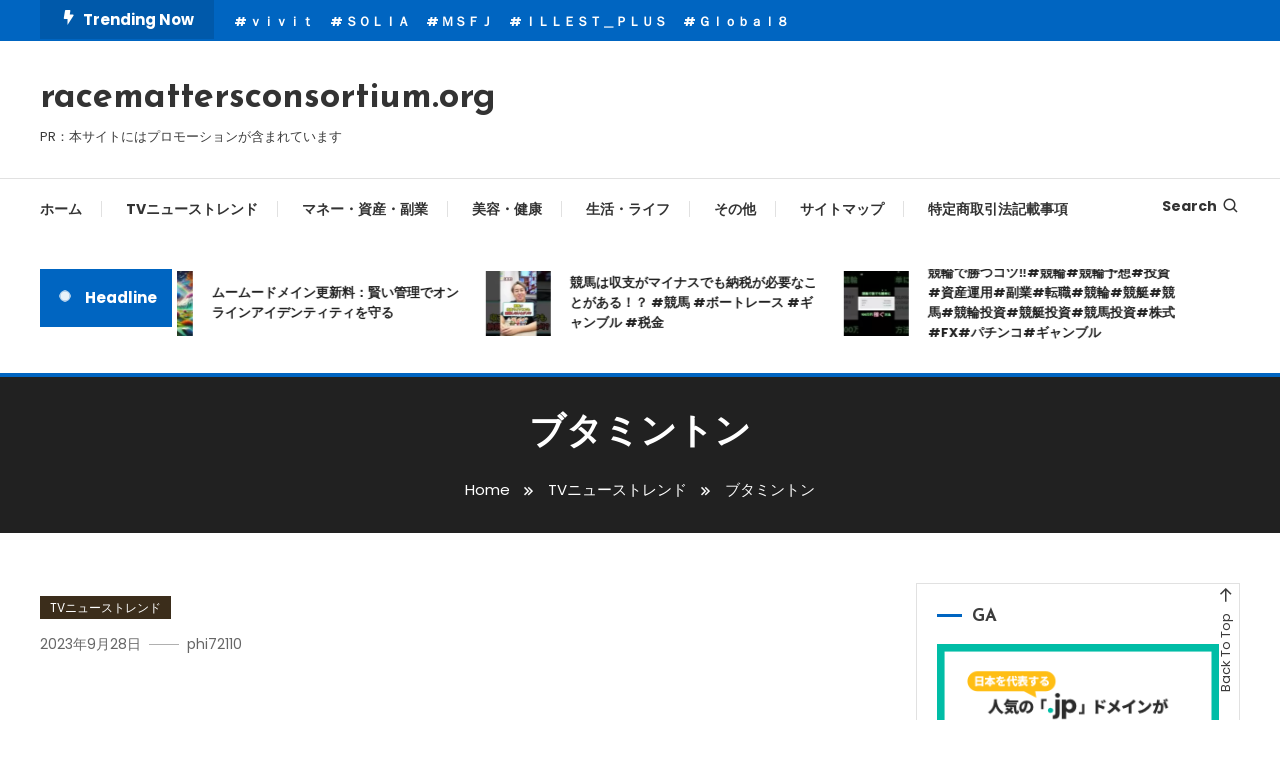

--- FILE ---
content_type: text/html; charset=UTF-8
request_url: https://racemattersconsortium.org/%E3%83%96%E3%82%BF%E3%83%9F%E3%83%B3%E3%83%88%E3%83%B3/
body_size: 30867
content:
<!doctype html>
<html lang="ja">
<head>
<!-- wexal_pst_init.js does not exist -->
<!-- engagement_delay.js does not exist -->
<!-- proxy.php does not exists -->
<link rel="dns-prefetch" href="//accaii.com/">
<link rel="preconnect" href="//accaii.com/">
<link rel="dns-prefetch" href="//www25.a8.net/">
<link rel="dns-prefetch" href="//pbs.twimg.com/">
<link rel="dns-prefetch" href="//pagead2.googlesyndication.com/">
<link rel="dns-prefetch" href="//www12.a8.net/">
<link rel="dns-prefetch" href="//fonts.googleapis.com/">
<meta charset="UTF-8">
<meta name="viewport" content="width=device-width, initial-scale=1">
<link rel="profile" href="https://gmpg.org/xfn/11">
<meta name='robots' content='index, follow, max-image-preview:large, max-snippet:-1, max-video-preview:-1'/>
<!-- This site is optimized with the Yoast SEO plugin v25.8 - https://yoast.com/wordpress/plugins/seo/ -->
<title>ブタミントン - racemattersconsortium.org</title>
<link rel="canonical" href="https://racemattersconsortium.org/ブタミントン/"/>
<meta property="og:locale" content="ja_JP"/>
<meta property="og:type" content="article"/>
<meta property="og:title" content="ブタミントン - racemattersconsortium.org"/>
<meta property="og:description" content="&nbsp;1,638&nbsp;total views, &nbsp;1&nbsp;views today 現世@g_e_n_s_e フォローする ブタミントンがトレンドに！？ 返信 リツイート いいね 2023年03 [&hellip;]"/>
<meta property="og:url" content="https://racemattersconsortium.org/ブタミントン/"/>
<meta property="og:site_name" content="racemattersconsortium.org"/>
<meta property="article:published_time" content="2023-09-27T20:47:26+00:00"/>
<meta name="author" content="phi72110"/>
<meta name="twitter:card" content="summary_large_image"/>
<meta name="twitter:label1" content="執筆者"/>
<meta name="twitter:data1" content="phi72110"/>
<script type="application/ld+json" class="yoast-schema-graph">{"@context":"https://schema.org","@graph":[{"@type":"WebPage","@id":"https://racemattersconsortium.org/%e3%83%96%e3%82%bf%e3%83%9f%e3%83%b3%e3%83%88%e3%83%b3/","url":"https://racemattersconsortium.org/%e3%83%96%e3%82%bf%e3%83%9f%e3%83%b3%e3%83%88%e3%83%b3/","name":"ブタミントン - racemattersconsortium.org","isPartOf":{"@id":"https://racemattersconsortium.org/#website"},"datePublished":"2023-09-27T20:47:26+00:00","author":{"@id":"https://racemattersconsortium.org/#/schema/person/a59759a7348aba90cba23f4d0b5bf06e"},"breadcrumb":{"@id":"https://racemattersconsortium.org/%e3%83%96%e3%82%bf%e3%83%9f%e3%83%b3%e3%83%88%e3%83%b3/#breadcrumb"},"inLanguage":"ja","potentialAction":[{"@type":"ReadAction","target":["https://racemattersconsortium.org/%e3%83%96%e3%82%bf%e3%83%9f%e3%83%b3%e3%83%88%e3%83%b3/"]}]},{"@type":"BreadcrumbList","@id":"https://racemattersconsortium.org/%e3%83%96%e3%82%bf%e3%83%9f%e3%83%b3%e3%83%88%e3%83%b3/#breadcrumb","itemListElement":[{"@type":"ListItem","position":1,"name":"Home","item":"https://racemattersconsortium.org/"},{"@type":"ListItem","position":2,"name":"ブタミントン"}]},{"@type":"WebSite","@id":"https://racemattersconsortium.org/#website","url":"https://racemattersconsortium.org/","name":"racemattersconsortium.org","description":"PR：本サイトにはプロモーションが含まれています","potentialAction":[{"@type":"SearchAction","target":{"@type":"EntryPoint","urlTemplate":"https://racemattersconsortium.org/?s={search_term_string}"},"query-input":{"@type":"PropertyValueSpecification","valueRequired":true,"valueName":"search_term_string"}}],"inLanguage":"ja"},{"@type":"Person","@id":"https://racemattersconsortium.org/#/schema/person/a59759a7348aba90cba23f4d0b5bf06e","name":"phi72110","image":{"@type":"ImageObject","inLanguage":"ja","@id":"https://racemattersconsortium.org/#/schema/person/image/","url":"https://secure.gravatar.com/avatar/e9f51b1efe0c73e6f8c8110cce0fa47e1605abea3dbaeb9efa59282f3febcb64?s=96&d=mm&r=g","contentUrl":"https://secure.gravatar.com/avatar/e9f51b1efe0c73e6f8c8110cce0fa47e1605abea3dbaeb9efa59282f3febcb64?s=96&d=mm&r=g","caption":"phi72110"},"url":"https://racemattersconsortium.org/author/phi72110/"}]}</script>
<!-- / Yoast SEO plugin. -->
<link rel='dns-prefetch' href='//fonts.googleapis.com'/>
<link rel="alternate" type="application/rss+xml" title="racemattersconsortium.org &raquo; ブタミントン のコメントのフィード" href="https://racemattersconsortium.org/%e3%83%96%e3%82%bf%e3%83%9f%e3%83%b3%e3%83%88%e3%83%b3/feed/"/>
<!-- racemattersconsortium.org is managing ads with Advanced Ads 2.0.11 – https://wpadvancedads.com/ --><script id="racem-ready">
			window.advanced_ads_ready=function(e,a){a=a||"complete";var d=function(e){return"interactive"===a?"loading"!==e:"complete"===e};d(document.readyState)?e():document.addEventListener("readystatechange",(function(a){d(a.target.readyState)&&e()}),{once:"interactive"===a})},window.advanced_ads_ready_queue=window.advanced_ads_ready_queue||[];		</script>
<style id='wp-img-auto-sizes-contain-inline-css' type='text/css'>
img:is([sizes=auto i],[sizes^="auto," i]){contain-intrinsic-size:3000px 1500px}
/*# sourceURL=wp-img-auto-sizes-contain-inline-css */
</style>
<style id='wp-block-library-inline-css' type='text/css'>
:root{--wp-block-synced-color:#7a00df;--wp-block-synced-color--rgb:122,0,223;--wp-bound-block-color:var(--wp-block-synced-color);--wp-editor-canvas-background:#ddd;--wp-admin-theme-color:#007cba;--wp-admin-theme-color--rgb:0,124,186;--wp-admin-theme-color-darker-10:#006ba1;--wp-admin-theme-color-darker-10--rgb:0,107,160.5;--wp-admin-theme-color-darker-20:#005a87;--wp-admin-theme-color-darker-20--rgb:0,90,135;--wp-admin-border-width-focus:2px}@media (min-resolution:192dpi){:root{--wp-admin-border-width-focus:1.5px}}.wp-element-button{cursor:pointer}:root .has-very-light-gray-background-color{background-color:#eee}:root .has-very-dark-gray-background-color{background-color:#313131}:root .has-very-light-gray-color{color:#eee}:root .has-very-dark-gray-color{color:#313131}:root .has-vivid-green-cyan-to-vivid-cyan-blue-gradient-background{background:linear-gradient(135deg,#00d084,#0693e3)}:root .has-purple-crush-gradient-background{background:linear-gradient(135deg,#34e2e4,#4721fb 50%,#ab1dfe)}:root .has-hazy-dawn-gradient-background{background:linear-gradient(135deg,#faaca8,#dad0ec)}:root .has-subdued-olive-gradient-background{background:linear-gradient(135deg,#fafae1,#67a671)}:root .has-atomic-cream-gradient-background{background:linear-gradient(135deg,#fdd79a,#004a59)}:root .has-nightshade-gradient-background{background:linear-gradient(135deg,#330968,#31cdcf)}:root .has-midnight-gradient-background{background:linear-gradient(135deg,#020381,#2874fc)}:root{--wp--preset--font-size--normal:16px;--wp--preset--font-size--huge:42px}.has-regular-font-size{font-size:1em}.has-larger-font-size{font-size:2.625em}.has-normal-font-size{font-size:var(--wp--preset--font-size--normal)}.has-huge-font-size{font-size:var(--wp--preset--font-size--huge)}.has-text-align-center{text-align:center}.has-text-align-left{text-align:left}.has-text-align-right{text-align:right}.has-fit-text{white-space:nowrap!important}#end-resizable-editor-section{display:none}.aligncenter{clear:both}.items-justified-left{justify-content:flex-start}.items-justified-center{justify-content:center}.items-justified-right{justify-content:flex-end}.items-justified-space-between{justify-content:space-between}.screen-reader-text{border:0;clip-path:inset(50%);height:1px;margin:-1px;overflow:hidden;padding:0;position:absolute;width:1px;word-wrap:normal!important}.screen-reader-text:focus{background-color:#ddd;clip-path:none;color:#444;display:block;font-size:1em;height:auto;left:5px;line-height:normal;padding:15px 23px 14px;text-decoration:none;top:5px;width:auto;z-index:100000}html :where(.has-border-color){border-style:solid}html :where([style*=border-top-color]){border-top-style:solid}html :where([style*=border-right-color]){border-right-style:solid}html :where([style*=border-bottom-color]){border-bottom-style:solid}html :where([style*=border-left-color]){border-left-style:solid}html :where([style*=border-width]){border-style:solid}html :where([style*=border-top-width]){border-top-style:solid}html :where([style*=border-right-width]){border-right-style:solid}html :where([style*=border-bottom-width]){border-bottom-style:solid}html :where([style*=border-left-width]){border-left-style:solid}html :where(img[class*=wp-image-]){height:auto;max-width:100%}:where(figure){margin:0 0 1em}html :where(.is-position-sticky){--wp-admin--admin-bar--position-offset:var(--wp-admin--admin-bar--height,0px)}@media screen and (max-width:600px){html :where(.is-position-sticky){--wp-admin--admin-bar--position-offset:0px}}

/*# sourceURL=wp-block-library-inline-css */
</style><style id='global-styles-inline-css' type='text/css'>
:root{--wp--preset--aspect-ratio--square: 1;--wp--preset--aspect-ratio--4-3: 4/3;--wp--preset--aspect-ratio--3-4: 3/4;--wp--preset--aspect-ratio--3-2: 3/2;--wp--preset--aspect-ratio--2-3: 2/3;--wp--preset--aspect-ratio--16-9: 16/9;--wp--preset--aspect-ratio--9-16: 9/16;--wp--preset--color--black: #000000;--wp--preset--color--cyan-bluish-gray: #abb8c3;--wp--preset--color--white: #ffffff;--wp--preset--color--pale-pink: #f78da7;--wp--preset--color--vivid-red: #cf2e2e;--wp--preset--color--luminous-vivid-orange: #ff6900;--wp--preset--color--luminous-vivid-amber: #fcb900;--wp--preset--color--light-green-cyan: #7bdcb5;--wp--preset--color--vivid-green-cyan: #00d084;--wp--preset--color--pale-cyan-blue: #8ed1fc;--wp--preset--color--vivid-cyan-blue: #0693e3;--wp--preset--color--vivid-purple: #9b51e0;--wp--preset--gradient--vivid-cyan-blue-to-vivid-purple: linear-gradient(135deg,rgb(6,147,227) 0%,rgb(155,81,224) 100%);--wp--preset--gradient--light-green-cyan-to-vivid-green-cyan: linear-gradient(135deg,rgb(122,220,180) 0%,rgb(0,208,130) 100%);--wp--preset--gradient--luminous-vivid-amber-to-luminous-vivid-orange: linear-gradient(135deg,rgb(252,185,0) 0%,rgb(255,105,0) 100%);--wp--preset--gradient--luminous-vivid-orange-to-vivid-red: linear-gradient(135deg,rgb(255,105,0) 0%,rgb(207,46,46) 100%);--wp--preset--gradient--very-light-gray-to-cyan-bluish-gray: linear-gradient(135deg,rgb(238,238,238) 0%,rgb(169,184,195) 100%);--wp--preset--gradient--cool-to-warm-spectrum: linear-gradient(135deg,rgb(74,234,220) 0%,rgb(151,120,209) 20%,rgb(207,42,186) 40%,rgb(238,44,130) 60%,rgb(251,105,98) 80%,rgb(254,248,76) 100%);--wp--preset--gradient--blush-light-purple: linear-gradient(135deg,rgb(255,206,236) 0%,rgb(152,150,240) 100%);--wp--preset--gradient--blush-bordeaux: linear-gradient(135deg,rgb(254,205,165) 0%,rgb(254,45,45) 50%,rgb(107,0,62) 100%);--wp--preset--gradient--luminous-dusk: linear-gradient(135deg,rgb(255,203,112) 0%,rgb(199,81,192) 50%,rgb(65,88,208) 100%);--wp--preset--gradient--pale-ocean: linear-gradient(135deg,rgb(255,245,203) 0%,rgb(182,227,212) 50%,rgb(51,167,181) 100%);--wp--preset--gradient--electric-grass: linear-gradient(135deg,rgb(202,248,128) 0%,rgb(113,206,126) 100%);--wp--preset--gradient--midnight: linear-gradient(135deg,rgb(2,3,129) 0%,rgb(40,116,252) 100%);--wp--preset--font-size--small: 13px;--wp--preset--font-size--medium: 20px;--wp--preset--font-size--large: 36px;--wp--preset--font-size--x-large: 42px;--wp--preset--spacing--20: 0.44rem;--wp--preset--spacing--30: 0.67rem;--wp--preset--spacing--40: 1rem;--wp--preset--spacing--50: 1.5rem;--wp--preset--spacing--60: 2.25rem;--wp--preset--spacing--70: 3.38rem;--wp--preset--spacing--80: 5.06rem;--wp--preset--shadow--natural: 6px 6px 9px rgba(0, 0, 0, 0.2);--wp--preset--shadow--deep: 12px 12px 50px rgba(0, 0, 0, 0.4);--wp--preset--shadow--sharp: 6px 6px 0px rgba(0, 0, 0, 0.2);--wp--preset--shadow--outlined: 6px 6px 0px -3px rgb(255, 255, 255), 6px 6px rgb(0, 0, 0);--wp--preset--shadow--crisp: 6px 6px 0px rgb(0, 0, 0);}:where(.is-layout-flex){gap: 0.5em;}:where(.is-layout-grid){gap: 0.5em;}body .is-layout-flex{display: flex;}.is-layout-flex{flex-wrap: wrap;align-items: center;}.is-layout-flex > :is(*, div){margin: 0;}body .is-layout-grid{display: grid;}.is-layout-grid > :is(*, div){margin: 0;}:where(.wp-block-columns.is-layout-flex){gap: 2em;}:where(.wp-block-columns.is-layout-grid){gap: 2em;}:where(.wp-block-post-template.is-layout-flex){gap: 1.25em;}:where(.wp-block-post-template.is-layout-grid){gap: 1.25em;}.has-black-color{color: var(--wp--preset--color--black) !important;}.has-cyan-bluish-gray-color{color: var(--wp--preset--color--cyan-bluish-gray) !important;}.has-white-color{color: var(--wp--preset--color--white) !important;}.has-pale-pink-color{color: var(--wp--preset--color--pale-pink) !important;}.has-vivid-red-color{color: var(--wp--preset--color--vivid-red) !important;}.has-luminous-vivid-orange-color{color: var(--wp--preset--color--luminous-vivid-orange) !important;}.has-luminous-vivid-amber-color{color: var(--wp--preset--color--luminous-vivid-amber) !important;}.has-light-green-cyan-color{color: var(--wp--preset--color--light-green-cyan) !important;}.has-vivid-green-cyan-color{color: var(--wp--preset--color--vivid-green-cyan) !important;}.has-pale-cyan-blue-color{color: var(--wp--preset--color--pale-cyan-blue) !important;}.has-vivid-cyan-blue-color{color: var(--wp--preset--color--vivid-cyan-blue) !important;}.has-vivid-purple-color{color: var(--wp--preset--color--vivid-purple) !important;}.has-black-background-color{background-color: var(--wp--preset--color--black) !important;}.has-cyan-bluish-gray-background-color{background-color: var(--wp--preset--color--cyan-bluish-gray) !important;}.has-white-background-color{background-color: var(--wp--preset--color--white) !important;}.has-pale-pink-background-color{background-color: var(--wp--preset--color--pale-pink) !important;}.has-vivid-red-background-color{background-color: var(--wp--preset--color--vivid-red) !important;}.has-luminous-vivid-orange-background-color{background-color: var(--wp--preset--color--luminous-vivid-orange) !important;}.has-luminous-vivid-amber-background-color{background-color: var(--wp--preset--color--luminous-vivid-amber) !important;}.has-light-green-cyan-background-color{background-color: var(--wp--preset--color--light-green-cyan) !important;}.has-vivid-green-cyan-background-color{background-color: var(--wp--preset--color--vivid-green-cyan) !important;}.has-pale-cyan-blue-background-color{background-color: var(--wp--preset--color--pale-cyan-blue) !important;}.has-vivid-cyan-blue-background-color{background-color: var(--wp--preset--color--vivid-cyan-blue) !important;}.has-vivid-purple-background-color{background-color: var(--wp--preset--color--vivid-purple) !important;}.has-black-border-color{border-color: var(--wp--preset--color--black) !important;}.has-cyan-bluish-gray-border-color{border-color: var(--wp--preset--color--cyan-bluish-gray) !important;}.has-white-border-color{border-color: var(--wp--preset--color--white) !important;}.has-pale-pink-border-color{border-color: var(--wp--preset--color--pale-pink) !important;}.has-vivid-red-border-color{border-color: var(--wp--preset--color--vivid-red) !important;}.has-luminous-vivid-orange-border-color{border-color: var(--wp--preset--color--luminous-vivid-orange) !important;}.has-luminous-vivid-amber-border-color{border-color: var(--wp--preset--color--luminous-vivid-amber) !important;}.has-light-green-cyan-border-color{border-color: var(--wp--preset--color--light-green-cyan) !important;}.has-vivid-green-cyan-border-color{border-color: var(--wp--preset--color--vivid-green-cyan) !important;}.has-pale-cyan-blue-border-color{border-color: var(--wp--preset--color--pale-cyan-blue) !important;}.has-vivid-cyan-blue-border-color{border-color: var(--wp--preset--color--vivid-cyan-blue) !important;}.has-vivid-purple-border-color{border-color: var(--wp--preset--color--vivid-purple) !important;}.has-vivid-cyan-blue-to-vivid-purple-gradient-background{background: var(--wp--preset--gradient--vivid-cyan-blue-to-vivid-purple) !important;}.has-light-green-cyan-to-vivid-green-cyan-gradient-background{background: var(--wp--preset--gradient--light-green-cyan-to-vivid-green-cyan) !important;}.has-luminous-vivid-amber-to-luminous-vivid-orange-gradient-background{background: var(--wp--preset--gradient--luminous-vivid-amber-to-luminous-vivid-orange) !important;}.has-luminous-vivid-orange-to-vivid-red-gradient-background{background: var(--wp--preset--gradient--luminous-vivid-orange-to-vivid-red) !important;}.has-very-light-gray-to-cyan-bluish-gray-gradient-background{background: var(--wp--preset--gradient--very-light-gray-to-cyan-bluish-gray) !important;}.has-cool-to-warm-spectrum-gradient-background{background: var(--wp--preset--gradient--cool-to-warm-spectrum) !important;}.has-blush-light-purple-gradient-background{background: var(--wp--preset--gradient--blush-light-purple) !important;}.has-blush-bordeaux-gradient-background{background: var(--wp--preset--gradient--blush-bordeaux) !important;}.has-luminous-dusk-gradient-background{background: var(--wp--preset--gradient--luminous-dusk) !important;}.has-pale-ocean-gradient-background{background: var(--wp--preset--gradient--pale-ocean) !important;}.has-electric-grass-gradient-background{background: var(--wp--preset--gradient--electric-grass) !important;}.has-midnight-gradient-background{background: var(--wp--preset--gradient--midnight) !important;}.has-small-font-size{font-size: var(--wp--preset--font-size--small) !important;}.has-medium-font-size{font-size: var(--wp--preset--font-size--medium) !important;}.has-large-font-size{font-size: var(--wp--preset--font-size--large) !important;}.has-x-large-font-size{font-size: var(--wp--preset--font-size--x-large) !important;}
/*# sourceURL=global-styles-inline-css */
</style>
<style id='classic-theme-styles-inline-css' type='text/css'>
/*! This file is auto-generated */
.wp-block-button__link{color:#fff;background-color:#32373c;border-radius:9999px;box-shadow:none;text-decoration:none;padding:calc(.667em + 2px) calc(1.333em + 2px);font-size:1.125em}.wp-block-file__button{background:#32373c;color:#fff;text-decoration:none}
/*# sourceURL=/wp-includes/css/classic-themes.min.css */
</style>
<link rel='stylesheet' id='a3-pvc-style-css' href='https://racemattersconsortium.org/wp-content/plugins/page-views-count/assets/css/style.min.css?ver=2.6.3' type='text/css' media='all'/>
<link rel='stylesheet' id='rpt_front_style-css' href='https://racemattersconsortium.org/wp-content/plugins/related-posts-thumbnails/assets/css/front.css?ver=1.9.0' type='text/css' media='all'/>
<link rel='stylesheet' id='diypro-youtuner-post-css-css' href='https://racemattersconsortium.org/wp-content/plugins/youtuner/style/diypro_youtuner_post.css?ver=6.9' type='text/css' media='all'/>
<link rel='stylesheet' id='ez-toc-css' href='https://racemattersconsortium.org/wp-content/plugins/easy-table-of-contents/assets/css/screen.min.css?ver=2.0.76' type='text/css' media='all'/>
<style id='ez-toc-inline-css' type='text/css'>
div#ez-toc-container .ez-toc-title {font-size: 120%;}div#ez-toc-container .ez-toc-title {font-weight: 500;}div#ez-toc-container ul li , div#ez-toc-container ul li a {font-size: 95%;}div#ez-toc-container ul li , div#ez-toc-container ul li a {font-weight: 500;}div#ez-toc-container nav ul ul li {font-size: 90%;}
.ez-toc-container-direction {direction: ltr;}.ez-toc-counter ul{counter-reset: item ;}.ez-toc-counter nav ul li a::before {content: counters(item, '.', decimal) '. ';display: inline-block;counter-increment: item;flex-grow: 0;flex-shrink: 0;margin-right: .2em; float: left; }.ez-toc-widget-direction {direction: ltr;}.ez-toc-widget-container ul{counter-reset: item ;}.ez-toc-widget-container nav ul li a::before {content: counters(item, '.', decimal) '. ';display: inline-block;counter-increment: item;flex-grow: 0;flex-shrink: 0;margin-right: .2em; float: left; }
/*# sourceURL=ez-toc-inline-css */
</style>
<link rel='stylesheet' id='yyi_rinker_stylesheet-css' href='https://racemattersconsortium.org/wp-content/plugins/yyi-rinker/css/style.css?v=1.11.1&#038;ver=6.9' type='text/css' media='all'/>
<link rel='stylesheet' id='color-magazine-fonts-css' href='https://fonts.googleapis.com/css?family=Josefin+Sans%3A400%2C700%7CPoppins%3A300%2C400%2C400i%2C500%2C700&#038;subset=latin%2Clatin-ext' type='text/css' media='all'/>
<link rel='stylesheet' id='box-icons-css' href='https://racemattersconsortium.org/wp-content/themes/color-magazine/assets/library/box-icons/css/boxicons.min.css?ver=2.1.4' type='text/css' media='all'/>
<link rel='stylesheet' id='lightslider-style-css' href='https://racemattersconsortium.org/wp-content/themes/color-magazine/assets/library/lightslider/css/lightslider.min.css?ver=6.9' type='text/css' media='all'/>
<link rel='stylesheet' id='preloader-css' href='https://racemattersconsortium.org/wp-content/themes/color-magazine/assets/css/min/mt-preloader.min.css?ver=1.1.1' type='text/css' media='all'/>
<link rel='stylesheet' id='color-magazine-style-css' href='https://racemattersconsortium.org/wp-content/themes/color-magazine/style.css?ver=1.1.1' type='text/css' media='all'/>
<style id='color-magazine-style-inline-css' type='text/css'>
.category-button.cb-cat-3161 a{background:#3b2d1b}
.category-button.cb-cat-3161 a:hover{background:#090000}
#site-navigation ul li.cb-cat-3161 .menu-item-description{background:#3b2d1b}
#site-navigation ul li.cb-cat-3161 .menu-item-description:after{border-top-color:#3b2d1b}
.category-button.cb-cat-2601 a{background:#3b2d1b}
.category-button.cb-cat-2601 a:hover{background:#090000}
#site-navigation ul li.cb-cat-2601 .menu-item-description{background:#3b2d1b}
#site-navigation ul li.cb-cat-2601 .menu-item-description:after{border-top-color:#3b2d1b}
.category-button.cb-cat-2602 a{background:#3b2d1b}
.category-button.cb-cat-2602 a:hover{background:#090000}
#site-navigation ul li.cb-cat-2602 .menu-item-description{background:#3b2d1b}
#site-navigation ul li.cb-cat-2602 .menu-item-description:after{border-top-color:#3b2d1b}
.category-button.cb-cat-17 a{background:#3b2d1b}
.category-button.cb-cat-17 a:hover{background:#090000}
#site-navigation ul li.cb-cat-17 .menu-item-description{background:#3b2d1b}
#site-navigation ul li.cb-cat-17 .menu-item-description:after{border-top-color:#3b2d1b}
.category-button.cb-cat-2532 a{background:#3b2d1b}
.category-button.cb-cat-2532 a:hover{background:#090000}
#site-navigation ul li.cb-cat-2532 .menu-item-description{background:#3b2d1b}
#site-navigation ul li.cb-cat-2532 .menu-item-description:after{border-top-color:#3b2d1b}
.category-button.cb-cat-3439 a{background:#3b2d1b}
.category-button.cb-cat-3439 a:hover{background:#090000}
#site-navigation ul li.cb-cat-3439 .menu-item-description{background:#3b2d1b}
#site-navigation ul li.cb-cat-3439 .menu-item-description:after{border-top-color:#3b2d1b}
.category-button.cb-cat-3992 a{background:#3b2d1b}
.category-button.cb-cat-3992 a:hover{background:#090000}
#site-navigation ul li.cb-cat-3992 .menu-item-description{background:#3b2d1b}
#site-navigation ul li.cb-cat-3992 .menu-item-description:after{border-top-color:#3b2d1b}
.category-button.cb-cat-3197 a{background:#3b2d1b}
.category-button.cb-cat-3197 a:hover{background:#090000}
#site-navigation ul li.cb-cat-3197 .menu-item-description{background:#3b2d1b}
#site-navigation ul li.cb-cat-3197 .menu-item-description:after{border-top-color:#3b2d1b}
.category-button.cb-cat-3348 a{background:#3b2d1b}
.category-button.cb-cat-3348 a:hover{background:#090000}
#site-navigation ul li.cb-cat-3348 .menu-item-description{background:#3b2d1b}
#site-navigation ul li.cb-cat-3348 .menu-item-description:after{border-top-color:#3b2d1b}
.category-button.cb-cat-3698 a{background:#3b2d1b}
.category-button.cb-cat-3698 a:hover{background:#090000}
#site-navigation ul li.cb-cat-3698 .menu-item-description{background:#3b2d1b}
#site-navigation ul li.cb-cat-3698 .menu-item-description:after{border-top-color:#3b2d1b}
.category-button.cb-cat-2090 a{background:#3b2d1b}
.category-button.cb-cat-2090 a:hover{background:#090000}
#site-navigation ul li.cb-cat-2090 .menu-item-description{background:#3b2d1b}
#site-navigation ul li.cb-cat-2090 .menu-item-description:after{border-top-color:#3b2d1b}
.category-button.cb-cat-2985 a{background:#3b2d1b}
.category-button.cb-cat-2985 a:hover{background:#090000}
#site-navigation ul li.cb-cat-2985 .menu-item-description{background:#3b2d1b}
#site-navigation ul li.cb-cat-2985 .menu-item-description:after{border-top-color:#3b2d1b}
.category-button.cb-cat-3156 a{background:#3b2d1b}
.category-button.cb-cat-3156 a:hover{background:#090000}
#site-navigation ul li.cb-cat-3156 .menu-item-description{background:#3b2d1b}
#site-navigation ul li.cb-cat-3156 .menu-item-description:after{border-top-color:#3b2d1b}
.category-button.cb-cat-696 a{background:#3b2d1b}
.category-button.cb-cat-696 a:hover{background:#090000}
#site-navigation ul li.cb-cat-696 .menu-item-description{background:#3b2d1b}
#site-navigation ul li.cb-cat-696 .menu-item-description:after{border-top-color:#3b2d1b}
.category-button.cb-cat-2418 a{background:#3b2d1b}
.category-button.cb-cat-2418 a:hover{background:#090000}
#site-navigation ul li.cb-cat-2418 .menu-item-description{background:#3b2d1b}
#site-navigation ul li.cb-cat-2418 .menu-item-description:after{border-top-color:#3b2d1b}
.category-button.cb-cat-634 a{background:#3b2d1b}
.category-button.cb-cat-634 a:hover{background:#090000}
#site-navigation ul li.cb-cat-634 .menu-item-description{background:#3b2d1b}
#site-navigation ul li.cb-cat-634 .menu-item-description:after{border-top-color:#3b2d1b}
.category-button.cb-cat-644 a{background:#3b2d1b}
.category-button.cb-cat-644 a:hover{background:#090000}
#site-navigation ul li.cb-cat-644 .menu-item-description{background:#3b2d1b}
#site-navigation ul li.cb-cat-644 .menu-item-description:after{border-top-color:#3b2d1b}
.category-button.cb-cat-3240 a{background:#3b2d1b}
.category-button.cb-cat-3240 a:hover{background:#090000}
#site-navigation ul li.cb-cat-3240 .menu-item-description{background:#3b2d1b}
#site-navigation ul li.cb-cat-3240 .menu-item-description:after{border-top-color:#3b2d1b}
.category-button.cb-cat-3239 a{background:#3b2d1b}
.category-button.cb-cat-3239 a:hover{background:#090000}
#site-navigation ul li.cb-cat-3239 .menu-item-description{background:#3b2d1b}
#site-navigation ul li.cb-cat-3239 .menu-item-description:after{border-top-color:#3b2d1b}
.category-button.cb-cat-3117 a{background:#3b2d1b}
.category-button.cb-cat-3117 a:hover{background:#090000}
#site-navigation ul li.cb-cat-3117 .menu-item-description{background:#3b2d1b}
#site-navigation ul li.cb-cat-3117 .menu-item-description:after{border-top-color:#3b2d1b}
.category-button.cb-cat-3118 a{background:#3b2d1b}
.category-button.cb-cat-3118 a:hover{background:#090000}
#site-navigation ul li.cb-cat-3118 .menu-item-description{background:#3b2d1b}
#site-navigation ul li.cb-cat-3118 .menu-item-description:after{border-top-color:#3b2d1b}
.category-button.cb-cat-3683 a{background:#3b2d1b}
.category-button.cb-cat-3683 a:hover{background:#090000}
#site-navigation ul li.cb-cat-3683 .menu-item-description{background:#3b2d1b}
#site-navigation ul li.cb-cat-3683 .menu-item-description:after{border-top-color:#3b2d1b}
.category-button.cb-cat-619 a{background:#3b2d1b}
.category-button.cb-cat-619 a:hover{background:#090000}
#site-navigation ul li.cb-cat-619 .menu-item-description{background:#3b2d1b}
#site-navigation ul li.cb-cat-619 .menu-item-description:after{border-top-color:#3b2d1b}
.category-button.cb-cat-3011 a{background:#3b2d1b}
.category-button.cb-cat-3011 a:hover{background:#090000}
#site-navigation ul li.cb-cat-3011 .menu-item-description{background:#3b2d1b}
#site-navigation ul li.cb-cat-3011 .menu-item-description:after{border-top-color:#3b2d1b}
.category-button.cb-cat-745 a{background:#3b2d1b}
.category-button.cb-cat-745 a:hover{background:#090000}
#site-navigation ul li.cb-cat-745 .menu-item-description{background:#3b2d1b}
#site-navigation ul li.cb-cat-745 .menu-item-description:after{border-top-color:#3b2d1b}
.category-button.cb-cat-3261 a{background:#3b2d1b}
.category-button.cb-cat-3261 a:hover{background:#090000}
#site-navigation ul li.cb-cat-3261 .menu-item-description{background:#3b2d1b}
#site-navigation ul li.cb-cat-3261 .menu-item-description:after{border-top-color:#3b2d1b}
.category-button.cb-cat-729 a{background:#3b2d1b}
.category-button.cb-cat-729 a:hover{background:#090000}
#site-navigation ul li.cb-cat-729 .menu-item-description{background:#3b2d1b}
#site-navigation ul li.cb-cat-729 .menu-item-description:after{border-top-color:#3b2d1b}
.category-button.cb-cat-3262 a{background:#3b2d1b}
.category-button.cb-cat-3262 a:hover{background:#090000}
#site-navigation ul li.cb-cat-3262 .menu-item-description{background:#3b2d1b}
#site-navigation ul li.cb-cat-3262 .menu-item-description:after{border-top-color:#3b2d1b}
.category-button.cb-cat-3202 a{background:#3b2d1b}
.category-button.cb-cat-3202 a:hover{background:#090000}
#site-navigation ul li.cb-cat-3202 .menu-item-description{background:#3b2d1b}
#site-navigation ul li.cb-cat-3202 .menu-item-description:after{border-top-color:#3b2d1b}
.category-button.cb-cat-3248 a{background:#3b2d1b}
.category-button.cb-cat-3248 a:hover{background:#090000}
#site-navigation ul li.cb-cat-3248 .menu-item-description{background:#3b2d1b}
#site-navigation ul li.cb-cat-3248 .menu-item-description:after{border-top-color:#3b2d1b}
.category-button.cb-cat-3070 a{background:#3b2d1b}
.category-button.cb-cat-3070 a:hover{background:#090000}
#site-navigation ul li.cb-cat-3070 .menu-item-description{background:#3b2d1b}
#site-navigation ul li.cb-cat-3070 .menu-item-description:after{border-top-color:#3b2d1b}
.category-button.cb-cat-15 a{background:#3b2d1b}
.category-button.cb-cat-15 a:hover{background:#090000}
#site-navigation ul li.cb-cat-15 .menu-item-description{background:#3b2d1b}
#site-navigation ul li.cb-cat-15 .menu-item-description:after{border-top-color:#3b2d1b}
.category-button.cb-cat-2524 a{background:#3b2d1b}
.category-button.cb-cat-2524 a:hover{background:#090000}
#site-navigation ul li.cb-cat-2524 .menu-item-description{background:#3b2d1b}
#site-navigation ul li.cb-cat-2524 .menu-item-description:after{border-top-color:#3b2d1b}
.category-button.cb-cat-1256 a{background:#3b2d1b}
.category-button.cb-cat-1256 a:hover{background:#090000}
#site-navigation ul li.cb-cat-1256 .menu-item-description{background:#3b2d1b}
#site-navigation ul li.cb-cat-1256 .menu-item-description:after{border-top-color:#3b2d1b}
.category-button.cb-cat-2720 a{background:#3b2d1b}
.category-button.cb-cat-2720 a:hover{background:#090000}
#site-navigation ul li.cb-cat-2720 .menu-item-description{background:#3b2d1b}
#site-navigation ul li.cb-cat-2720 .menu-item-description:after{border-top-color:#3b2d1b}
.category-button.cb-cat-1550 a{background:#3b2d1b}
.category-button.cb-cat-1550 a:hover{background:#090000}
#site-navigation ul li.cb-cat-1550 .menu-item-description{background:#3b2d1b}
#site-navigation ul li.cb-cat-1550 .menu-item-description:after{border-top-color:#3b2d1b}
.category-button.cb-cat-630 a{background:#3b2d1b}
.category-button.cb-cat-630 a:hover{background:#090000}
#site-navigation ul li.cb-cat-630 .menu-item-description{background:#3b2d1b}
#site-navigation ul li.cb-cat-630 .menu-item-description:after{border-top-color:#3b2d1b}
.category-button.cb-cat-1849 a{background:#3b2d1b}
.category-button.cb-cat-1849 a:hover{background:#090000}
#site-navigation ul li.cb-cat-1849 .menu-item-description{background:#3b2d1b}
#site-navigation ul li.cb-cat-1849 .menu-item-description:after{border-top-color:#3b2d1b}
.category-button.cb-cat-746 a{background:#3b2d1b}
.category-button.cb-cat-746 a:hover{background:#090000}
#site-navigation ul li.cb-cat-746 .menu-item-description{background:#3b2d1b}
#site-navigation ul li.cb-cat-746 .menu-item-description:after{border-top-color:#3b2d1b}
.category-button.cb-cat-44 a{background:#3b2d1b}
.category-button.cb-cat-44 a:hover{background:#090000}
#site-navigation ul li.cb-cat-44 .menu-item-description{background:#3b2d1b}
#site-navigation ul li.cb-cat-44 .menu-item-description:after{border-top-color:#3b2d1b}
.category-button.cb-cat-3390 a{background:#3b2d1b}
.category-button.cb-cat-3390 a:hover{background:#090000}
#site-navigation ul li.cb-cat-3390 .menu-item-description{background:#3b2d1b}
#site-navigation ul li.cb-cat-3390 .menu-item-description:after{border-top-color:#3b2d1b}
.category-button.cb-cat-3396 a{background:#3b2d1b}
.category-button.cb-cat-3396 a:hover{background:#090000}
#site-navigation ul li.cb-cat-3396 .menu-item-description{background:#3b2d1b}
#site-navigation ul li.cb-cat-3396 .menu-item-description:after{border-top-color:#3b2d1b}
.category-button.cb-cat-2722 a{background:#3b2d1b}
.category-button.cb-cat-2722 a:hover{background:#090000}
#site-navigation ul li.cb-cat-2722 .menu-item-description{background:#3b2d1b}
#site-navigation ul li.cb-cat-2722 .menu-item-description:after{border-top-color:#3b2d1b}
.category-button.cb-cat-2548 a{background:#3b2d1b}
.category-button.cb-cat-2548 a:hover{background:#090000}
#site-navigation ul li.cb-cat-2548 .menu-item-description{background:#3b2d1b}
#site-navigation ul li.cb-cat-2548 .menu-item-description:after{border-top-color:#3b2d1b}
.category-button.cb-cat-2569 a{background:#3b2d1b}
.category-button.cb-cat-2569 a:hover{background:#090000}
#site-navigation ul li.cb-cat-2569 .menu-item-description{background:#3b2d1b}
#site-navigation ul li.cb-cat-2569 .menu-item-description:after{border-top-color:#3b2d1b}
.category-button.cb-cat-3196 a{background:#3b2d1b}
.category-button.cb-cat-3196 a:hover{background:#090000}
#site-navigation ul li.cb-cat-3196 .menu-item-description{background:#3b2d1b}
#site-navigation ul li.cb-cat-3196 .menu-item-description:after{border-top-color:#3b2d1b}
.category-button.cb-cat-3579 a{background:#3b2d1b}
.category-button.cb-cat-3579 a:hover{background:#090000}
#site-navigation ul li.cb-cat-3579 .menu-item-description{background:#3b2d1b}
#site-navigation ul li.cb-cat-3579 .menu-item-description:after{border-top-color:#3b2d1b}
.category-button.cb-cat-2219 a{background:#3b2d1b}
.category-button.cb-cat-2219 a:hover{background:#090000}
#site-navigation ul li.cb-cat-2219 .menu-item-description{background:#3b2d1b}
#site-navigation ul li.cb-cat-2219 .menu-item-description:after{border-top-color:#3b2d1b}
.category-button.cb-cat-735 a{background:#3b2d1b}
.category-button.cb-cat-735 a:hover{background:#090000}
#site-navigation ul li.cb-cat-735 .menu-item-description{background:#3b2d1b}
#site-navigation ul li.cb-cat-735 .menu-item-description:after{border-top-color:#3b2d1b}
.category-button.cb-cat-2929 a{background:#3b2d1b}
.category-button.cb-cat-2929 a:hover{background:#090000}
#site-navigation ul li.cb-cat-2929 .menu-item-description{background:#3b2d1b}
#site-navigation ul li.cb-cat-2929 .menu-item-description:after{border-top-color:#3b2d1b}
.category-button.cb-cat-2599 a{background:#3b2d1b}
.category-button.cb-cat-2599 a:hover{background:#090000}
#site-navigation ul li.cb-cat-2599 .menu-item-description{background:#3b2d1b}
#site-navigation ul li.cb-cat-2599 .menu-item-description:after{border-top-color:#3b2d1b}
.category-button.cb-cat-2641 a{background:#3b2d1b}
.category-button.cb-cat-2641 a:hover{background:#090000}
#site-navigation ul li.cb-cat-2641 .menu-item-description{background:#3b2d1b}
#site-navigation ul li.cb-cat-2641 .menu-item-description:after{border-top-color:#3b2d1b}
.category-button.cb-cat-3993 a{background:#3b2d1b}
.category-button.cb-cat-3993 a:hover{background:#090000}
#site-navigation ul li.cb-cat-3993 .menu-item-description{background:#3b2d1b}
#site-navigation ul li.cb-cat-3993 .menu-item-description:after{border-top-color:#3b2d1b}
.category-button.cb-cat-949 a{background:#3b2d1b}
.category-button.cb-cat-949 a:hover{background:#090000}
#site-navigation ul li.cb-cat-949 .menu-item-description{background:#3b2d1b}
#site-navigation ul li.cb-cat-949 .menu-item-description:after{border-top-color:#3b2d1b}
.category-button.cb-cat-750 a{background:#3b2d1b}
.category-button.cb-cat-750 a:hover{background:#090000}
#site-navigation ul li.cb-cat-750 .menu-item-description{background:#3b2d1b}
#site-navigation ul li.cb-cat-750 .menu-item-description:after{border-top-color:#3b2d1b}
.category-button.cb-cat-2429 a{background:#3b2d1b}
.category-button.cb-cat-2429 a:hover{background:#090000}
#site-navigation ul li.cb-cat-2429 .menu-item-description{background:#3b2d1b}
#site-navigation ul li.cb-cat-2429 .menu-item-description:after{border-top-color:#3b2d1b}
.category-button.cb-cat-640 a{background:#3b2d1b}
.category-button.cb-cat-640 a:hover{background:#090000}
#site-navigation ul li.cb-cat-640 .menu-item-description{background:#3b2d1b}
#site-navigation ul li.cb-cat-640 .menu-item-description:after{border-top-color:#3b2d1b}
.category-button.cb-cat-2492 a{background:#3b2d1b}
.category-button.cb-cat-2492 a:hover{background:#090000}
#site-navigation ul li.cb-cat-2492 .menu-item-description{background:#3b2d1b}
#site-navigation ul li.cb-cat-2492 .menu-item-description:after{border-top-color:#3b2d1b}
.category-button.cb-cat-948 a{background:#3b2d1b}
.category-button.cb-cat-948 a:hover{background:#090000}
#site-navigation ul li.cb-cat-948 .menu-item-description{background:#3b2d1b}
#site-navigation ul li.cb-cat-948 .menu-item-description:after{border-top-color:#3b2d1b}
.category-button.cb-cat-627 a{background:#3b2d1b}
.category-button.cb-cat-627 a:hover{background:#090000}
#site-navigation ul li.cb-cat-627 .menu-item-description{background:#3b2d1b}
#site-navigation ul li.cb-cat-627 .menu-item-description:after{border-top-color:#3b2d1b}
.category-button.cb-cat-676 a{background:#3b2d1b}
.category-button.cb-cat-676 a:hover{background:#090000}
#site-navigation ul li.cb-cat-676 .menu-item-description{background:#3b2d1b}
#site-navigation ul li.cb-cat-676 .menu-item-description:after{border-top-color:#3b2d1b}
.category-button.cb-cat-740 a{background:#3b2d1b}
.category-button.cb-cat-740 a:hover{background:#090000}
#site-navigation ul li.cb-cat-740 .menu-item-description{background:#3b2d1b}
#site-navigation ul li.cb-cat-740 .menu-item-description:after{border-top-color:#3b2d1b}
.category-button.cb-cat-614 a{background:#3b2d1b}
.category-button.cb-cat-614 a:hover{background:#090000}
#site-navigation ul li.cb-cat-614 .menu-item-description{background:#3b2d1b}
#site-navigation ul li.cb-cat-614 .menu-item-description:after{border-top-color:#3b2d1b}
.category-button.cb-cat-1107 a{background:#3b2d1b}
.category-button.cb-cat-1107 a:hover{background:#090000}
#site-navigation ul li.cb-cat-1107 .menu-item-description{background:#3b2d1b}
#site-navigation ul li.cb-cat-1107 .menu-item-description:after{border-top-color:#3b2d1b}
.category-button.cb-cat-522 a{background:#3b2d1b}
.category-button.cb-cat-522 a:hover{background:#090000}
#site-navigation ul li.cb-cat-522 .menu-item-description{background:#3b2d1b}
#site-navigation ul li.cb-cat-522 .menu-item-description:after{border-top-color:#3b2d1b}
.category-button.cb-cat-2578 a{background:#3b2d1b}
.category-button.cb-cat-2578 a:hover{background:#090000}
#site-navigation ul li.cb-cat-2578 .menu-item-description{background:#3b2d1b}
#site-navigation ul li.cb-cat-2578 .menu-item-description:after{border-top-color:#3b2d1b}
.category-button.cb-cat-698 a{background:#3b2d1b}
.category-button.cb-cat-698 a:hover{background:#090000}
#site-navigation ul li.cb-cat-698 .menu-item-description{background:#3b2d1b}
#site-navigation ul li.cb-cat-698 .menu-item-description:after{border-top-color:#3b2d1b}
.category-button.cb-cat-699 a{background:#3b2d1b}
.category-button.cb-cat-699 a:hover{background:#090000}
#site-navigation ul li.cb-cat-699 .menu-item-description{background:#3b2d1b}
#site-navigation ul li.cb-cat-699 .menu-item-description:after{border-top-color:#3b2d1b}
.category-button.cb-cat-1404 a{background:#3b2d1b}
.category-button.cb-cat-1404 a:hover{background:#090000}
#site-navigation ul li.cb-cat-1404 .menu-item-description{background:#3b2d1b}
#site-navigation ul li.cb-cat-1404 .menu-item-description:after{border-top-color:#3b2d1b}
.category-button.cb-cat-1405 a{background:#3b2d1b}
.category-button.cb-cat-1405 a:hover{background:#090000}
#site-navigation ul li.cb-cat-1405 .menu-item-description{background:#3b2d1b}
#site-navigation ul li.cb-cat-1405 .menu-item-description:after{border-top-color:#3b2d1b}
.category-button.cb-cat-1824 a{background:#3b2d1b}
.category-button.cb-cat-1824 a:hover{background:#090000}
#site-navigation ul li.cb-cat-1824 .menu-item-description{background:#3b2d1b}
#site-navigation ul li.cb-cat-1824 .menu-item-description:after{border-top-color:#3b2d1b}
.category-button.cb-cat-631 a{background:#3b2d1b}
.category-button.cb-cat-631 a:hover{background:#090000}
#site-navigation ul li.cb-cat-631 .menu-item-description{background:#3b2d1b}
#site-navigation ul li.cb-cat-631 .menu-item-description:after{border-top-color:#3b2d1b}
.category-button.cb-cat-2198 a{background:#3b2d1b}
.category-button.cb-cat-2198 a:hover{background:#090000}
#site-navigation ul li.cb-cat-2198 .menu-item-description{background:#3b2d1b}
#site-navigation ul li.cb-cat-2198 .menu-item-description:after{border-top-color:#3b2d1b}
.category-button.cb-cat-635 a{background:#3b2d1b}
.category-button.cb-cat-635 a:hover{background:#090000}
#site-navigation ul li.cb-cat-635 .menu-item-description{background:#3b2d1b}
#site-navigation ul li.cb-cat-635 .menu-item-description:after{border-top-color:#3b2d1b}
.category-button.cb-cat-751 a{background:#3b2d1b}
.category-button.cb-cat-751 a:hover{background:#090000}
#site-navigation ul li.cb-cat-751 .menu-item-description{background:#3b2d1b}
#site-navigation ul li.cb-cat-751 .menu-item-description:after{border-top-color:#3b2d1b}
.category-button.cb-cat-1773 a{background:#3b2d1b}
.category-button.cb-cat-1773 a:hover{background:#090000}
#site-navigation ul li.cb-cat-1773 .menu-item-description{background:#3b2d1b}
#site-navigation ul li.cb-cat-1773 .menu-item-description:after{border-top-color:#3b2d1b}
.category-button.cb-cat-1774 a{background:#3b2d1b}
.category-button.cb-cat-1774 a:hover{background:#090000}
#site-navigation ul li.cb-cat-1774 .menu-item-description{background:#3b2d1b}
#site-navigation ul li.cb-cat-1774 .menu-item-description:after{border-top-color:#3b2d1b}
.category-button.cb-cat-728 a{background:#3b2d1b}
.category-button.cb-cat-728 a:hover{background:#090000}
#site-navigation ul li.cb-cat-728 .menu-item-description{background:#3b2d1b}
#site-navigation ul li.cb-cat-728 .menu-item-description:after{border-top-color:#3b2d1b}
.category-button.cb-cat-2454 a{background:#3b2d1b}
.category-button.cb-cat-2454 a:hover{background:#090000}
#site-navigation ul li.cb-cat-2454 .menu-item-description{background:#3b2d1b}
#site-navigation ul li.cb-cat-2454 .menu-item-description:after{border-top-color:#3b2d1b}
.category-button.cb-cat-551 a{background:#3b2d1b}
.category-button.cb-cat-551 a:hover{background:#090000}
#site-navigation ul li.cb-cat-551 .menu-item-description{background:#3b2d1b}
#site-navigation ul li.cb-cat-551 .menu-item-description:after{border-top-color:#3b2d1b}
.category-button.cb-cat-681 a{background:#3b2d1b}
.category-button.cb-cat-681 a:hover{background:#090000}
#site-navigation ul li.cb-cat-681 .menu-item-description{background:#3b2d1b}
#site-navigation ul li.cb-cat-681 .menu-item-description:after{border-top-color:#3b2d1b}
.category-button.cb-cat-785 a{background:#3b2d1b}
.category-button.cb-cat-785 a:hover{background:#090000}
#site-navigation ul li.cb-cat-785 .menu-item-description{background:#3b2d1b}
#site-navigation ul li.cb-cat-785 .menu-item-description:after{border-top-color:#3b2d1b}
.category-button.cb-cat-3146 a{background:#3b2d1b}
.category-button.cb-cat-3146 a:hover{background:#090000}
#site-navigation ul li.cb-cat-3146 .menu-item-description{background:#3b2d1b}
#site-navigation ul li.cb-cat-3146 .menu-item-description:after{border-top-color:#3b2d1b}
.category-button.cb-cat-781 a{background:#3b2d1b}
.category-button.cb-cat-781 a:hover{background:#090000}
#site-navigation ul li.cb-cat-781 .menu-item-description{background:#3b2d1b}
#site-navigation ul li.cb-cat-781 .menu-item-description:after{border-top-color:#3b2d1b}
.category-button.cb-cat-2224 a{background:#3b2d1b}
.category-button.cb-cat-2224 a:hover{background:#090000}
#site-navigation ul li.cb-cat-2224 .menu-item-description{background:#3b2d1b}
#site-navigation ul li.cb-cat-2224 .menu-item-description:after{border-top-color:#3b2d1b}
.category-button.cb-cat-700 a{background:#3b2d1b}
.category-button.cb-cat-700 a:hover{background:#090000}
#site-navigation ul li.cb-cat-700 .menu-item-description{background:#3b2d1b}
#site-navigation ul li.cb-cat-700 .menu-item-description:after{border-top-color:#3b2d1b}
.category-button.cb-cat-3518 a{background:#3b2d1b}
.category-button.cb-cat-3518 a:hover{background:#090000}
#site-navigation ul li.cb-cat-3518 .menu-item-description{background:#3b2d1b}
#site-navigation ul li.cb-cat-3518 .menu-item-description:after{border-top-color:#3b2d1b}
.category-button.cb-cat-3451 a{background:#3b2d1b}
.category-button.cb-cat-3451 a:hover{background:#090000}
#site-navigation ul li.cb-cat-3451 .menu-item-description{background:#3b2d1b}
#site-navigation ul li.cb-cat-3451 .menu-item-description:after{border-top-color:#3b2d1b}
.category-button.cb-cat-3450 a{background:#3b2d1b}
.category-button.cb-cat-3450 a:hover{background:#090000}
#site-navigation ul li.cb-cat-3450 .menu-item-description{background:#3b2d1b}
#site-navigation ul li.cb-cat-3450 .menu-item-description:after{border-top-color:#3b2d1b}
.category-button.cb-cat-725 a{background:#3b2d1b}
.category-button.cb-cat-725 a:hover{background:#090000}
#site-navigation ul li.cb-cat-725 .menu-item-description{background:#3b2d1b}
#site-navigation ul li.cb-cat-725 .menu-item-description:after{border-top-color:#3b2d1b}
.category-button.cb-cat-642 a{background:#3b2d1b}
.category-button.cb-cat-642 a:hover{background:#090000}
#site-navigation ul li.cb-cat-642 .menu-item-description{background:#3b2d1b}
#site-navigation ul li.cb-cat-642 .menu-item-description:after{border-top-color:#3b2d1b}
.category-button.cb-cat-937 a{background:#3b2d1b}
.category-button.cb-cat-937 a:hover{background:#090000}
#site-navigation ul li.cb-cat-937 .menu-item-description{background:#3b2d1b}
#site-navigation ul li.cb-cat-937 .menu-item-description:after{border-top-color:#3b2d1b}
.category-button.cb-cat-3212 a{background:#3b2d1b}
.category-button.cb-cat-3212 a:hover{background:#090000}
#site-navigation ul li.cb-cat-3212 .menu-item-description{background:#3b2d1b}
#site-navigation ul li.cb-cat-3212 .menu-item-description:after{border-top-color:#3b2d1b}
.category-button.cb-cat-2716 a{background:#3b2d1b}
.category-button.cb-cat-2716 a:hover{background:#090000}
#site-navigation ul li.cb-cat-2716 .menu-item-description{background:#3b2d1b}
#site-navigation ul li.cb-cat-2716 .menu-item-description:after{border-top-color:#3b2d1b}
.category-button.cb-cat-795 a{background:#3b2d1b}
.category-button.cb-cat-795 a:hover{background:#090000}
#site-navigation ul li.cb-cat-795 .menu-item-description{background:#3b2d1b}
#site-navigation ul li.cb-cat-795 .menu-item-description:after{border-top-color:#3b2d1b}
.category-button.cb-cat-796 a{background:#3b2d1b}
.category-button.cb-cat-796 a:hover{background:#090000}
#site-navigation ul li.cb-cat-796 .menu-item-description{background:#3b2d1b}
#site-navigation ul li.cb-cat-796 .menu-item-description:after{border-top-color:#3b2d1b}
.category-button.cb-cat-2994 a{background:#3b2d1b}
.category-button.cb-cat-2994 a:hover{background:#090000}
#site-navigation ul li.cb-cat-2994 .menu-item-description{background:#3b2d1b}
#site-navigation ul li.cb-cat-2994 .menu-item-description:after{border-top-color:#3b2d1b}
.category-button.cb-cat-620 a{background:#3b2d1b}
.category-button.cb-cat-620 a:hover{background:#090000}
#site-navigation ul li.cb-cat-620 .menu-item-description{background:#3b2d1b}
#site-navigation ul li.cb-cat-620 .menu-item-description:after{border-top-color:#3b2d1b}
.category-button.cb-cat-3295 a{background:#3b2d1b}
.category-button.cb-cat-3295 a:hover{background:#090000}
#site-navigation ul li.cb-cat-3295 .menu-item-description{background:#3b2d1b}
#site-navigation ul li.cb-cat-3295 .menu-item-description:after{border-top-color:#3b2d1b}
.category-button.cb-cat-2633 a{background:#3b2d1b}
.category-button.cb-cat-2633 a:hover{background:#090000}
#site-navigation ul li.cb-cat-2633 .menu-item-description{background:#3b2d1b}
#site-navigation ul li.cb-cat-2633 .menu-item-description:after{border-top-color:#3b2d1b}
.category-button.cb-cat-615 a{background:#3b2d1b}
.category-button.cb-cat-615 a:hover{background:#090000}
#site-navigation ul li.cb-cat-615 .menu-item-description{background:#3b2d1b}
#site-navigation ul li.cb-cat-615 .menu-item-description:after{border-top-color:#3b2d1b}
.category-button.cb-cat-778 a{background:#3b2d1b}
.category-button.cb-cat-778 a:hover{background:#090000}
#site-navigation ul li.cb-cat-778 .menu-item-description{background:#3b2d1b}
#site-navigation ul li.cb-cat-778 .menu-item-description:after{border-top-color:#3b2d1b}
.category-button.cb-cat-779 a{background:#3b2d1b}
.category-button.cb-cat-779 a:hover{background:#090000}
#site-navigation ul li.cb-cat-779 .menu-item-description{background:#3b2d1b}
#site-navigation ul li.cb-cat-779 .menu-item-description:after{border-top-color:#3b2d1b}
.category-button.cb-cat-711 a{background:#3b2d1b}
.category-button.cb-cat-711 a:hover{background:#090000}
#site-navigation ul li.cb-cat-711 .menu-item-description{background:#3b2d1b}
#site-navigation ul li.cb-cat-711 .menu-item-description:after{border-top-color:#3b2d1b}
.category-button.cb-cat-621 a{background:#3b2d1b}
.category-button.cb-cat-621 a:hover{background:#090000}
#site-navigation ul li.cb-cat-621 .menu-item-description{background:#3b2d1b}
#site-navigation ul li.cb-cat-621 .menu-item-description:after{border-top-color:#3b2d1b}
.category-button.cb-cat-2563 a{background:#3b2d1b}
.category-button.cb-cat-2563 a:hover{background:#090000}
#site-navigation ul li.cb-cat-2563 .menu-item-description{background:#3b2d1b}
#site-navigation ul li.cb-cat-2563 .menu-item-description:after{border-top-color:#3b2d1b}
.category-button.cb-cat-3254 a{background:#3b2d1b}
.category-button.cb-cat-3254 a:hover{background:#090000}
#site-navigation ul li.cb-cat-3254 .menu-item-description{background:#3b2d1b}
#site-navigation ul li.cb-cat-3254 .menu-item-description:after{border-top-color:#3b2d1b}
.category-button.cb-cat-643 a{background:#3b2d1b}
.category-button.cb-cat-643 a:hover{background:#090000}
#site-navigation ul li.cb-cat-643 .menu-item-description{background:#3b2d1b}
#site-navigation ul li.cb-cat-643 .menu-item-description:after{border-top-color:#3b2d1b}
.category-button.cb-cat-2239 a{background:#3b2d1b}
.category-button.cb-cat-2239 a:hover{background:#090000}
#site-navigation ul li.cb-cat-2239 .menu-item-description{background:#3b2d1b}
#site-navigation ul li.cb-cat-2239 .menu-item-description:after{border-top-color:#3b2d1b}
.category-button.cb-cat-2314 a{background:#3b2d1b}
.category-button.cb-cat-2314 a:hover{background:#090000}
#site-navigation ul li.cb-cat-2314 .menu-item-description{background:#3b2d1b}
#site-navigation ul li.cb-cat-2314 .menu-item-description:after{border-top-color:#3b2d1b}
.category-button.cb-cat-758 a{background:#3b2d1b}
.category-button.cb-cat-758 a:hover{background:#090000}
#site-navigation ul li.cb-cat-758 .menu-item-description{background:#3b2d1b}
#site-navigation ul li.cb-cat-758 .menu-item-description:after{border-top-color:#3b2d1b}
.category-button.cb-cat-3245 a{background:#3b2d1b}
.category-button.cb-cat-3245 a:hover{background:#090000}
#site-navigation ul li.cb-cat-3245 .menu-item-description{background:#3b2d1b}
#site-navigation ul li.cb-cat-3245 .menu-item-description:after{border-top-color:#3b2d1b}
.category-button.cb-cat-3276 a{background:#3b2d1b}
.category-button.cb-cat-3276 a:hover{background:#090000}
#site-navigation ul li.cb-cat-3276 .menu-item-description{background:#3b2d1b}
#site-navigation ul li.cb-cat-3276 .menu-item-description:after{border-top-color:#3b2d1b}
.category-button.cb-cat-2642 a{background:#3b2d1b}
.category-button.cb-cat-2642 a:hover{background:#090000}
#site-navigation ul li.cb-cat-2642 .menu-item-description{background:#3b2d1b}
#site-navigation ul li.cb-cat-2642 .menu-item-description:after{border-top-color:#3b2d1b}
.category-button.cb-cat-3076 a{background:#3b2d1b}
.category-button.cb-cat-3076 a:hover{background:#090000}
#site-navigation ul li.cb-cat-3076 .menu-item-description{background:#3b2d1b}
#site-navigation ul li.cb-cat-3076 .menu-item-description:after{border-top-color:#3b2d1b}
.category-button.cb-cat-1122 a{background:#3b2d1b}
.category-button.cb-cat-1122 a:hover{background:#090000}
#site-navigation ul li.cb-cat-1122 .menu-item-description{background:#3b2d1b}
#site-navigation ul li.cb-cat-1122 .menu-item-description:after{border-top-color:#3b2d1b}
.category-button.cb-cat-769 a{background:#3b2d1b}
.category-button.cb-cat-769 a:hover{background:#090000}
#site-navigation ul li.cb-cat-769 .menu-item-description{background:#3b2d1b}
#site-navigation ul li.cb-cat-769 .menu-item-description:after{border-top-color:#3b2d1b}
.category-button.cb-cat-770 a{background:#3b2d1b}
.category-button.cb-cat-770 a:hover{background:#090000}
#site-navigation ul li.cb-cat-770 .menu-item-description{background:#3b2d1b}
#site-navigation ul li.cb-cat-770 .menu-item-description:after{border-top-color:#3b2d1b}
.category-button.cb-cat-737 a{background:#3b2d1b}
.category-button.cb-cat-737 a:hover{background:#090000}
#site-navigation ul li.cb-cat-737 .menu-item-description{background:#3b2d1b}
#site-navigation ul li.cb-cat-737 .menu-item-description:after{border-top-color:#3b2d1b}
.category-button.cb-cat-3002 a{background:#3b2d1b}
.category-button.cb-cat-3002 a:hover{background:#090000}
#site-navigation ul li.cb-cat-3002 .menu-item-description{background:#3b2d1b}
#site-navigation ul li.cb-cat-3002 .menu-item-description:after{border-top-color:#3b2d1b}
.category-button.cb-cat-1551 a{background:#3b2d1b}
.category-button.cb-cat-1551 a:hover{background:#090000}
#site-navigation ul li.cb-cat-1551 .menu-item-description{background:#3b2d1b}
#site-navigation ul li.cb-cat-1551 .menu-item-description:after{border-top-color:#3b2d1b}
.category-button.cb-cat-3693 a{background:#3b2d1b}
.category-button.cb-cat-3693 a:hover{background:#090000}
#site-navigation ul li.cb-cat-3693 .menu-item-description{background:#3b2d1b}
#site-navigation ul li.cb-cat-3693 .menu-item-description:after{border-top-color:#3b2d1b}
.category-button.cb-cat-730 a{background:#3b2d1b}
.category-button.cb-cat-730 a:hover{background:#090000}
#site-navigation ul li.cb-cat-730 .menu-item-description{background:#3b2d1b}
#site-navigation ul li.cb-cat-730 .menu-item-description:after{border-top-color:#3b2d1b}
.category-button.cb-cat-689 a{background:#3b2d1b}
.category-button.cb-cat-689 a:hover{background:#090000}
#site-navigation ul li.cb-cat-689 .menu-item-description{background:#3b2d1b}
#site-navigation ul li.cb-cat-689 .menu-item-description:after{border-top-color:#3b2d1b}
.category-button.cb-cat-1366 a{background:#3b2d1b}
.category-button.cb-cat-1366 a:hover{background:#090000}
#site-navigation ul li.cb-cat-1366 .menu-item-description{background:#3b2d1b}
#site-navigation ul li.cb-cat-1366 .menu-item-description:after{border-top-color:#3b2d1b}
.category-button.cb-cat-1367 a{background:#3b2d1b}
.category-button.cb-cat-1367 a:hover{background:#090000}
#site-navigation ul li.cb-cat-1367 .menu-item-description{background:#3b2d1b}
#site-navigation ul li.cb-cat-1367 .menu-item-description:after{border-top-color:#3b2d1b}
.category-button.cb-cat-1116 a{background:#3b2d1b}
.category-button.cb-cat-1116 a:hover{background:#090000}
#site-navigation ul li.cb-cat-1116 .menu-item-description{background:#3b2d1b}
#site-navigation ul li.cb-cat-1116 .menu-item-description:after{border-top-color:#3b2d1b}
.category-button.cb-cat-2031 a{background:#3b2d1b}
.category-button.cb-cat-2031 a:hover{background:#090000}
#site-navigation ul li.cb-cat-2031 .menu-item-description{background:#3b2d1b}
#site-navigation ul li.cb-cat-2031 .menu-item-description:after{border-top-color:#3b2d1b}
.category-button.cb-cat-683 a{background:#3b2d1b}
.category-button.cb-cat-683 a:hover{background:#090000}
#site-navigation ul li.cb-cat-683 .menu-item-description{background:#3b2d1b}
#site-navigation ul li.cb-cat-683 .menu-item-description:after{border-top-color:#3b2d1b}
.category-button.cb-cat-1620 a{background:#3b2d1b}
.category-button.cb-cat-1620 a:hover{background:#090000}
#site-navigation ul li.cb-cat-1620 .menu-item-description{background:#3b2d1b}
#site-navigation ul li.cb-cat-1620 .menu-item-description:after{border-top-color:#3b2d1b}
.category-button.cb-cat-674 a{background:#3b2d1b}
.category-button.cb-cat-674 a:hover{background:#090000}
#site-navigation ul li.cb-cat-674 .menu-item-description{background:#3b2d1b}
#site-navigation ul li.cb-cat-674 .menu-item-description:after{border-top-color:#3b2d1b}
.category-button.cb-cat-3633 a{background:#3b2d1b}
.category-button.cb-cat-3633 a:hover{background:#090000}
#site-navigation ul li.cb-cat-3633 .menu-item-description{background:#3b2d1b}
#site-navigation ul li.cb-cat-3633 .menu-item-description:after{border-top-color:#3b2d1b}
.category-button.cb-cat-2511 a{background:#3b2d1b}
.category-button.cb-cat-2511 a:hover{background:#090000}
#site-navigation ul li.cb-cat-2511 .menu-item-description{background:#3b2d1b}
#site-navigation ul li.cb-cat-2511 .menu-item-description:after{border-top-color:#3b2d1b}
.category-button.cb-cat-3779 a{background:#3b2d1b}
.category-button.cb-cat-3779 a:hover{background:#090000}
#site-navigation ul li.cb-cat-3779 .menu-item-description{background:#3b2d1b}
#site-navigation ul li.cb-cat-3779 .menu-item-description:after{border-top-color:#3b2d1b}
.category-button.cb-cat-723 a{background:#3b2d1b}
.category-button.cb-cat-723 a:hover{background:#090000}
#site-navigation ul li.cb-cat-723 .menu-item-description{background:#3b2d1b}
#site-navigation ul li.cb-cat-723 .menu-item-description:after{border-top-color:#3b2d1b}
.category-button.cb-cat-2357 a{background:#3b2d1b}
.category-button.cb-cat-2357 a:hover{background:#090000}
#site-navigation ul li.cb-cat-2357 .menu-item-description{background:#3b2d1b}
#site-navigation ul li.cb-cat-2357 .menu-item-description:after{border-top-color:#3b2d1b}
.category-button.cb-cat-714 a{background:#3b2d1b}
.category-button.cb-cat-714 a:hover{background:#090000}
#site-navigation ul li.cb-cat-714 .menu-item-description{background:#3b2d1b}
#site-navigation ul li.cb-cat-714 .menu-item-description:after{border-top-color:#3b2d1b}
.category-button.cb-cat-753 a{background:#3b2d1b}
.category-button.cb-cat-753 a:hover{background:#090000}
#site-navigation ul li.cb-cat-753 .menu-item-description{background:#3b2d1b}
#site-navigation ul li.cb-cat-753 .menu-item-description:after{border-top-color:#3b2d1b}
.category-button.cb-cat-1351 a{background:#3b2d1b}
.category-button.cb-cat-1351 a:hover{background:#090000}
#site-navigation ul li.cb-cat-1351 .menu-item-description{background:#3b2d1b}
#site-navigation ul li.cb-cat-1351 .menu-item-description:after{border-top-color:#3b2d1b}
.category-button.cb-cat-1352 a{background:#3b2d1b}
.category-button.cb-cat-1352 a:hover{background:#090000}
#site-navigation ul li.cb-cat-1352 .menu-item-description{background:#3b2d1b}
#site-navigation ul li.cb-cat-1352 .menu-item-description:after{border-top-color:#3b2d1b}
.category-button.cb-cat-1695 a{background:#3b2d1b}
.category-button.cb-cat-1695 a:hover{background:#090000}
#site-navigation ul li.cb-cat-1695 .menu-item-description{background:#3b2d1b}
#site-navigation ul li.cb-cat-1695 .menu-item-description:after{border-top-color:#3b2d1b}
.category-button.cb-cat-787 a{background:#3b2d1b}
.category-button.cb-cat-787 a:hover{background:#090000}
#site-navigation ul li.cb-cat-787 .menu-item-description{background:#3b2d1b}
#site-navigation ul li.cb-cat-787 .menu-item-description:after{border-top-color:#3b2d1b}
.category-button.cb-cat-788 a{background:#3b2d1b}
.category-button.cb-cat-788 a:hover{background:#090000}
#site-navigation ul li.cb-cat-788 .menu-item-description{background:#3b2d1b}
#site-navigation ul li.cb-cat-788 .menu-item-description:after{border-top-color:#3b2d1b}
.category-button.cb-cat-2538 a{background:#3b2d1b}
.category-button.cb-cat-2538 a:hover{background:#090000}
#site-navigation ul li.cb-cat-2538 .menu-item-description{background:#3b2d1b}
#site-navigation ul li.cb-cat-2538 .menu-item-description:after{border-top-color:#3b2d1b}
.category-button.cb-cat-1696 a{background:#3b2d1b}
.category-button.cb-cat-1696 a:hover{background:#090000}
#site-navigation ul li.cb-cat-1696 .menu-item-description{background:#3b2d1b}
#site-navigation ul li.cb-cat-1696 .menu-item-description:after{border-top-color:#3b2d1b}
.category-button.cb-cat-789 a{background:#3b2d1b}
.category-button.cb-cat-789 a:hover{background:#090000}
#site-navigation ul li.cb-cat-789 .menu-item-description{background:#3b2d1b}
#site-navigation ul li.cb-cat-789 .menu-item-description:after{border-top-color:#3b2d1b}
.category-button.cb-cat-3512 a{background:#3b2d1b}
.category-button.cb-cat-3512 a:hover{background:#090000}
#site-navigation ul li.cb-cat-3512 .menu-item-description{background:#3b2d1b}
#site-navigation ul li.cb-cat-3512 .menu-item-description:after{border-top-color:#3b2d1b}
.category-button.cb-cat-2513 a{background:#3b2d1b}
.category-button.cb-cat-2513 a:hover{background:#090000}
#site-navigation ul li.cb-cat-2513 .menu-item-description{background:#3b2d1b}
#site-navigation ul li.cb-cat-2513 .menu-item-description:after{border-top-color:#3b2d1b}
.category-button.cb-cat-3305 a{background:#3b2d1b}
.category-button.cb-cat-3305 a:hover{background:#090000}
#site-navigation ul li.cb-cat-3305 .menu-item-description{background:#3b2d1b}
#site-navigation ul li.cb-cat-3305 .menu-item-description:after{border-top-color:#3b2d1b}
.category-button.cb-cat-2626 a{background:#3b2d1b}
.category-button.cb-cat-2626 a:hover{background:#090000}
#site-navigation ul li.cb-cat-2626 .menu-item-description{background:#3b2d1b}
#site-navigation ul li.cb-cat-2626 .menu-item-description:after{border-top-color:#3b2d1b}
.category-button.cb-cat-3569 a{background:#3b2d1b}
.category-button.cb-cat-3569 a:hover{background:#090000}
#site-navigation ul li.cb-cat-3569 .menu-item-description{background:#3b2d1b}
#site-navigation ul li.cb-cat-3569 .menu-item-description:after{border-top-color:#3b2d1b}
.category-button.cb-cat-2905 a{background:#3b2d1b}
.category-button.cb-cat-2905 a:hover{background:#090000}
#site-navigation ul li.cb-cat-2905 .menu-item-description{background:#3b2d1b}
#site-navigation ul li.cb-cat-2905 .menu-item-description:after{border-top-color:#3b2d1b}
.category-button.cb-cat-639 a{background:#3b2d1b}
.category-button.cb-cat-639 a:hover{background:#090000}
#site-navigation ul li.cb-cat-639 .menu-item-description{background:#3b2d1b}
#site-navigation ul li.cb-cat-639 .menu-item-description:after{border-top-color:#3b2d1b}
.category-button.cb-cat-2289 a{background:#3b2d1b}
.category-button.cb-cat-2289 a:hover{background:#090000}
#site-navigation ul li.cb-cat-2289 .menu-item-description{background:#3b2d1b}
#site-navigation ul li.cb-cat-2289 .menu-item-description:after{border-top-color:#3b2d1b}
.category-button.cb-cat-2869 a{background:#3b2d1b}
.category-button.cb-cat-2869 a:hover{background:#090000}
#site-navigation ul li.cb-cat-2869 .menu-item-description{background:#3b2d1b}
#site-navigation ul li.cb-cat-2869 .menu-item-description:after{border-top-color:#3b2d1b}
.category-button.cb-cat-587 a{background:#3b2d1b}
.category-button.cb-cat-587 a:hover{background:#090000}
#site-navigation ul li.cb-cat-587 .menu-item-description{background:#3b2d1b}
#site-navigation ul li.cb-cat-587 .menu-item-description:after{border-top-color:#3b2d1b}
.category-button.cb-cat-3236 a{background:#3b2d1b}
.category-button.cb-cat-3236 a:hover{background:#090000}
#site-navigation ul li.cb-cat-3236 .menu-item-description{background:#3b2d1b}
#site-navigation ul li.cb-cat-3236 .menu-item-description:after{border-top-color:#3b2d1b}
.category-button.cb-cat-1235 a{background:#3b2d1b}
.category-button.cb-cat-1235 a:hover{background:#090000}
#site-navigation ul li.cb-cat-1235 .menu-item-description{background:#3b2d1b}
#site-navigation ul li.cb-cat-1235 .menu-item-description:after{border-top-color:#3b2d1b}
.category-button.cb-cat-609 a{background:#3b2d1b}
.category-button.cb-cat-609 a:hover{background:#090000}
#site-navigation ul li.cb-cat-609 .menu-item-description{background:#3b2d1b}
#site-navigation ul li.cb-cat-609 .menu-item-description:after{border-top-color:#3b2d1b}
.category-button.cb-cat-707 a{background:#3b2d1b}
.category-button.cb-cat-707 a:hover{background:#090000}
#site-navigation ul li.cb-cat-707 .menu-item-description{background:#3b2d1b}
#site-navigation ul li.cb-cat-707 .menu-item-description:after{border-top-color:#3b2d1b}
.category-button.cb-cat-3286 a{background:#3b2d1b}
.category-button.cb-cat-3286 a:hover{background:#090000}
#site-navigation ul li.cb-cat-3286 .menu-item-description{background:#3b2d1b}
#site-navigation ul li.cb-cat-3286 .menu-item-description:after{border-top-color:#3b2d1b}
.category-button.cb-cat-2177 a{background:#3b2d1b}
.category-button.cb-cat-2177 a:hover{background:#090000}
#site-navigation ul li.cb-cat-2177 .menu-item-description{background:#3b2d1b}
#site-navigation ul li.cb-cat-2177 .menu-item-description:after{border-top-color:#3b2d1b}
.category-button.cb-cat-77 a{background:#3b2d1b}
.category-button.cb-cat-77 a:hover{background:#090000}
#site-navigation ul li.cb-cat-77 .menu-item-description{background:#3b2d1b}
#site-navigation ul li.cb-cat-77 .menu-item-description:after{border-top-color:#3b2d1b}
.category-button.cb-cat-738 a{background:#3b2d1b}
.category-button.cb-cat-738 a:hover{background:#090000}
#site-navigation ul li.cb-cat-738 .menu-item-description{background:#3b2d1b}
#site-navigation ul li.cb-cat-738 .menu-item-description:after{border-top-color:#3b2d1b}
.category-button.cb-cat-2782 a{background:#3b2d1b}
.category-button.cb-cat-2782 a:hover{background:#090000}
#site-navigation ul li.cb-cat-2782 .menu-item-description{background:#3b2d1b}
#site-navigation ul li.cb-cat-2782 .menu-item-description:after{border-top-color:#3b2d1b}
.category-button.cb-cat-610 a{background:#3b2d1b}
.category-button.cb-cat-610 a:hover{background:#090000}
#site-navigation ul li.cb-cat-610 .menu-item-description{background:#3b2d1b}
#site-navigation ul li.cb-cat-610 .menu-item-description:after{border-top-color:#3b2d1b}
.category-button.cb-cat-2543 a{background:#3b2d1b}
.category-button.cb-cat-2543 a:hover{background:#090000}
#site-navigation ul li.cb-cat-2543 .menu-item-description{background:#3b2d1b}
#site-navigation ul li.cb-cat-2543 .menu-item-description:after{border-top-color:#3b2d1b}
.category-button.cb-cat-2507 a{background:#3b2d1b}
.category-button.cb-cat-2507 a:hover{background:#090000}
#site-navigation ul li.cb-cat-2507 .menu-item-description{background:#3b2d1b}
#site-navigation ul li.cb-cat-2507 .menu-item-description:after{border-top-color:#3b2d1b}
.category-button.cb-cat-3100 a{background:#3b2d1b}
.category-button.cb-cat-3100 a:hover{background:#090000}
#site-navigation ul li.cb-cat-3100 .menu-item-description{background:#3b2d1b}
#site-navigation ul li.cb-cat-3100 .menu-item-description:after{border-top-color:#3b2d1b}
.category-button.cb-cat-2275 a{background:#3b2d1b}
.category-button.cb-cat-2275 a:hover{background:#090000}
#site-navigation ul li.cb-cat-2275 .menu-item-description{background:#3b2d1b}
#site-navigation ul li.cb-cat-2275 .menu-item-description:after{border-top-color:#3b2d1b}
.category-button.cb-cat-2266 a{background:#3b2d1b}
.category-button.cb-cat-2266 a:hover{background:#090000}
#site-navigation ul li.cb-cat-2266 .menu-item-description{background:#3b2d1b}
#site-navigation ul li.cb-cat-2266 .menu-item-description:after{border-top-color:#3b2d1b}
.category-button.cb-cat-545 a{background:#3b2d1b}
.category-button.cb-cat-545 a:hover{background:#090000}
#site-navigation ul li.cb-cat-545 .menu-item-description{background:#3b2d1b}
#site-navigation ul li.cb-cat-545 .menu-item-description:after{border-top-color:#3b2d1b}
.category-button.cb-cat-720 a{background:#3b2d1b}
.category-button.cb-cat-720 a:hover{background:#090000}
#site-navigation ul li.cb-cat-720 .menu-item-description{background:#3b2d1b}
#site-navigation ul li.cb-cat-720 .menu-item-description:after{border-top-color:#3b2d1b}
.category-button.cb-cat-703 a{background:#3b2d1b}
.category-button.cb-cat-703 a:hover{background:#090000}
#site-navigation ul li.cb-cat-703 .menu-item-description{background:#3b2d1b}
#site-navigation ul li.cb-cat-703 .menu-item-description:after{border-top-color:#3b2d1b}
.category-button.cb-cat-747 a{background:#3b2d1b}
.category-button.cb-cat-747 a:hover{background:#090000}
#site-navigation ul li.cb-cat-747 .menu-item-description{background:#3b2d1b}
#site-navigation ul li.cb-cat-747 .menu-item-description:after{border-top-color:#3b2d1b}
.category-button.cb-cat-708 a{background:#3b2d1b}
.category-button.cb-cat-708 a:hover{background:#090000}
#site-navigation ul li.cb-cat-708 .menu-item-description{background:#3b2d1b}
#site-navigation ul li.cb-cat-708 .menu-item-description:after{border-top-color:#3b2d1b}
.category-button.cb-cat-1706 a{background:#3b2d1b}
.category-button.cb-cat-1706 a:hover{background:#090000}
#site-navigation ul li.cb-cat-1706 .menu-item-description{background:#3b2d1b}
#site-navigation ul li.cb-cat-1706 .menu-item-description:after{border-top-color:#3b2d1b}
.category-button.cb-cat-1707 a{background:#3b2d1b}
.category-button.cb-cat-1707 a:hover{background:#090000}
#site-navigation ul li.cb-cat-1707 .menu-item-description{background:#3b2d1b}
#site-navigation ul li.cb-cat-1707 .menu-item-description:after{border-top-color:#3b2d1b}
.category-button.cb-cat-680 a{background:#3b2d1b}
.category-button.cb-cat-680 a:hover{background:#090000}
#site-navigation ul li.cb-cat-680 .menu-item-description{background:#3b2d1b}
#site-navigation ul li.cb-cat-680 .menu-item-description:after{border-top-color:#3b2d1b}
.category-button.cb-cat-756 a{background:#3b2d1b}
.category-button.cb-cat-756 a:hover{background:#090000}
#site-navigation ul li.cb-cat-756 .menu-item-description{background:#3b2d1b}
#site-navigation ul li.cb-cat-756 .menu-item-description:after{border-top-color:#3b2d1b}
.category-button.cb-cat-2584 a{background:#3b2d1b}
.category-button.cb-cat-2584 a:hover{background:#090000}
#site-navigation ul li.cb-cat-2584 .menu-item-description{background:#3b2d1b}
#site-navigation ul li.cb-cat-2584 .menu-item-description:after{border-top-color:#3b2d1b}
.category-button.cb-cat-721 a{background:#3b2d1b}
.category-button.cb-cat-721 a:hover{background:#090000}
#site-navigation ul li.cb-cat-721 .menu-item-description{background:#3b2d1b}
#site-navigation ul li.cb-cat-721 .menu-item-description:after{border-top-color:#3b2d1b}
.category-button.cb-cat-678 a{background:#3b2d1b}
.category-button.cb-cat-678 a:hover{background:#090000}
#site-navigation ul li.cb-cat-678 .menu-item-description{background:#3b2d1b}
#site-navigation ul li.cb-cat-678 .menu-item-description:after{border-top-color:#3b2d1b}
.category-button.cb-cat-3023 a{background:#3b2d1b}
.category-button.cb-cat-3023 a:hover{background:#090000}
#site-navigation ul li.cb-cat-3023 .menu-item-description{background:#3b2d1b}
#site-navigation ul li.cb-cat-3023 .menu-item-description:after{border-top-color:#3b2d1b}
.category-button.cb-cat-3322 a{background:#3b2d1b}
.category-button.cb-cat-3322 a:hover{background:#090000}
#site-navigation ul li.cb-cat-3322 .menu-item-description{background:#3b2d1b}
#site-navigation ul li.cb-cat-3322 .menu-item-description:after{border-top-color:#3b2d1b}
.category-button.cb-cat-1639 a{background:#3b2d1b}
.category-button.cb-cat-1639 a:hover{background:#090000}
#site-navigation ul li.cb-cat-1639 .menu-item-description{background:#3b2d1b}
#site-navigation ul li.cb-cat-1639 .menu-item-description:after{border-top-color:#3b2d1b}
.category-button.cb-cat-709 a{background:#3b2d1b}
.category-button.cb-cat-709 a:hover{background:#090000}
#site-navigation ul li.cb-cat-709 .menu-item-description{background:#3b2d1b}
#site-navigation ul li.cb-cat-709 .menu-item-description:after{border-top-color:#3b2d1b}
.category-button.cb-cat-611 a{background:#3b2d1b}
.category-button.cb-cat-611 a:hover{background:#090000}
#site-navigation ul li.cb-cat-611 .menu-item-description{background:#3b2d1b}
#site-navigation ul li.cb-cat-611 .menu-item-description:after{border-top-color:#3b2d1b}
.category-button.cb-cat-1462 a{background:#3b2d1b}
.category-button.cb-cat-1462 a:hover{background:#090000}
#site-navigation ul li.cb-cat-1462 .menu-item-description{background:#3b2d1b}
#site-navigation ul li.cb-cat-1462 .menu-item-description:after{border-top-color:#3b2d1b}
.category-button.cb-cat-1211 a{background:#3b2d1b}
.category-button.cb-cat-1211 a:hover{background:#090000}
#site-navigation ul li.cb-cat-1211 .menu-item-description{background:#3b2d1b}
#site-navigation ul li.cb-cat-1211 .menu-item-description:after{border-top-color:#3b2d1b}
.category-button.cb-cat-3160 a{background:#3b2d1b}
.category-button.cb-cat-3160 a:hover{background:#090000}
#site-navigation ul li.cb-cat-3160 .menu-item-description{background:#3b2d1b}
#site-navigation ul li.cb-cat-3160 .menu-item-description:after{border-top-color:#3b2d1b}
.category-button.cb-cat-757 a{background:#3b2d1b}
.category-button.cb-cat-757 a:hover{background:#090000}
#site-navigation ul li.cb-cat-757 .menu-item-description{background:#3b2d1b}
#site-navigation ul li.cb-cat-757 .menu-item-description:after{border-top-color:#3b2d1b}
.category-button.cb-cat-694 a{background:#3b2d1b}
.category-button.cb-cat-694 a:hover{background:#090000}
#site-navigation ul li.cb-cat-694 .menu-item-description{background:#3b2d1b}
#site-navigation ul li.cb-cat-694 .menu-item-description:after{border-top-color:#3b2d1b}
.category-button.cb-cat-3223 a{background:#3b2d1b}
.category-button.cb-cat-3223 a:hover{background:#090000}
#site-navigation ul li.cb-cat-3223 .menu-item-description{background:#3b2d1b}
#site-navigation ul li.cb-cat-3223 .menu-item-description:after{border-top-color:#3b2d1b}
.category-button.cb-cat-3 a{background:#3b2d1b}
.category-button.cb-cat-3 a:hover{background:#090000}
#site-navigation ul li.cb-cat-3 .menu-item-description{background:#3b2d1b}
#site-navigation ul li.cb-cat-3 .menu-item-description:after{border-top-color:#3b2d1b}
.category-button.cb-cat-734 a{background:#3b2d1b}
.category-button.cb-cat-734 a:hover{background:#090000}
#site-navigation ul li.cb-cat-734 .menu-item-description{background:#3b2d1b}
#site-navigation ul li.cb-cat-734 .menu-item-description:after{border-top-color:#3b2d1b}
.category-button.cb-cat-1118 a{background:#3b2d1b}
.category-button.cb-cat-1118 a:hover{background:#090000}
#site-navigation ul li.cb-cat-1118 .menu-item-description{background:#3b2d1b}
#site-navigation ul li.cb-cat-1118 .menu-item-description:after{border-top-color:#3b2d1b}
.category-button.cb-cat-1117 a{background:#3b2d1b}
.category-button.cb-cat-1117 a:hover{background:#090000}
#site-navigation ul li.cb-cat-1117 .menu-item-description{background:#3b2d1b}
#site-navigation ul li.cb-cat-1117 .menu-item-description:after{border-top-color:#3b2d1b}
.category-button.cb-cat-715 a{background:#3b2d1b}
.category-button.cb-cat-715 a:hover{background:#090000}
#site-navigation ul li.cb-cat-715 .menu-item-description{background:#3b2d1b}
#site-navigation ul li.cb-cat-715 .menu-item-description:after{border-top-color:#3b2d1b}
.category-button.cb-cat-791 a{background:#3b2d1b}
.category-button.cb-cat-791 a:hover{background:#090000}
#site-navigation ul li.cb-cat-791 .menu-item-description{background:#3b2d1b}
#site-navigation ul li.cb-cat-791 .menu-item-description:after{border-top-color:#3b2d1b}
.category-button.cb-cat-612 a{background:#3b2d1b}
.category-button.cb-cat-612 a:hover{background:#090000}
#site-navigation ul li.cb-cat-612 .menu-item-description{background:#3b2d1b}
#site-navigation ul li.cb-cat-612 .menu-item-description:after{border-top-color:#3b2d1b}
.category-button.cb-cat-3300 a{background:#3b2d1b}
.category-button.cb-cat-3300 a:hover{background:#090000}
#site-navigation ul li.cb-cat-3300 .menu-item-description{background:#3b2d1b}
#site-navigation ul li.cb-cat-3300 .menu-item-description:after{border-top-color:#3b2d1b}
.category-button.cb-cat-3330 a{background:#3b2d1b}
.category-button.cb-cat-3330 a:hover{background:#090000}
#site-navigation ul li.cb-cat-3330 .menu-item-description{background:#3b2d1b}
#site-navigation ul li.cb-cat-3330 .menu-item-description:after{border-top-color:#3b2d1b}
.category-button.cb-cat-1169 a{background:#3b2d1b}
.category-button.cb-cat-1169 a:hover{background:#090000}
#site-navigation ul li.cb-cat-1169 .menu-item-description{background:#3b2d1b}
#site-navigation ul li.cb-cat-1169 .menu-item-description:after{border-top-color:#3b2d1b}
.category-button.cb-cat-2957 a{background:#3b2d1b}
.category-button.cb-cat-2957 a:hover{background:#090000}
#site-navigation ul li.cb-cat-2957 .menu-item-description{background:#3b2d1b}
#site-navigation ul li.cb-cat-2957 .menu-item-description:after{border-top-color:#3b2d1b}
.category-button.cb-cat-2807 a{background:#3b2d1b}
.category-button.cb-cat-2807 a:hover{background:#090000}
#site-navigation ul li.cb-cat-2807 .menu-item-description{background:#3b2d1b}
#site-navigation ul li.cb-cat-2807 .menu-item-description:after{border-top-color:#3b2d1b}
.category-button.cb-cat-3752 a{background:#3b2d1b}
.category-button.cb-cat-3752 a:hover{background:#090000}
#site-navigation ul li.cb-cat-3752 .menu-item-description{background:#3b2d1b}
#site-navigation ul li.cb-cat-3752 .menu-item-description:after{border-top-color:#3b2d1b}
.category-button.cb-cat-1197 a{background:#3b2d1b}
.category-button.cb-cat-1197 a:hover{background:#090000}
#site-navigation ul li.cb-cat-1197 .menu-item-description{background:#3b2d1b}
#site-navigation ul li.cb-cat-1197 .menu-item-description:after{border-top-color:#3b2d1b}
.category-button.cb-cat-3290 a{background:#3b2d1b}
.category-button.cb-cat-3290 a:hover{background:#090000}
#site-navigation ul li.cb-cat-3290 .menu-item-description{background:#3b2d1b}
#site-navigation ul li.cb-cat-3290 .menu-item-description:after{border-top-color:#3b2d1b}
.category-button.cb-cat-3545 a{background:#3b2d1b}
.category-button.cb-cat-3545 a:hover{background:#090000}
#site-navigation ul li.cb-cat-3545 .menu-item-description{background:#3b2d1b}
#site-navigation ul li.cb-cat-3545 .menu-item-description:after{border-top-color:#3b2d1b}
.category-button.cb-cat-2775 a{background:#3b2d1b}
.category-button.cb-cat-2775 a:hover{background:#090000}
#site-navigation ul li.cb-cat-2775 .menu-item-description{background:#3b2d1b}
#site-navigation ul li.cb-cat-2775 .menu-item-description:after{border-top-color:#3b2d1b}
.category-button.cb-cat-654 a{background:#3b2d1b}
.category-button.cb-cat-654 a:hover{background:#090000}
#site-navigation ul li.cb-cat-654 .menu-item-description{background:#3b2d1b}
#site-navigation ul li.cb-cat-654 .menu-item-description:after{border-top-color:#3b2d1b}
.category-button.cb-cat-46 a{background:#3b2d1b}
.category-button.cb-cat-46 a:hover{background:#090000}
#site-navigation ul li.cb-cat-46 .menu-item-description{background:#3b2d1b}
#site-navigation ul li.cb-cat-46 .menu-item-description:after{border-top-color:#3b2d1b}
.category-button.cb-cat-2814 a{background:#3b2d1b}
.category-button.cb-cat-2814 a:hover{background:#090000}
#site-navigation ul li.cb-cat-2814 .menu-item-description{background:#3b2d1b}
#site-navigation ul li.cb-cat-2814 .menu-item-description:after{border-top-color:#3b2d1b}
.category-button.cb-cat-704 a{background:#3b2d1b}
.category-button.cb-cat-704 a:hover{background:#090000}
#site-navigation ul li.cb-cat-704 .menu-item-description{background:#3b2d1b}
#site-navigation ul li.cb-cat-704 .menu-item-description:after{border-top-color:#3b2d1b}
.category-button.cb-cat-712 a{background:#3b2d1b}
.category-button.cb-cat-712 a:hover{background:#090000}
#site-navigation ul li.cb-cat-712 .menu-item-description{background:#3b2d1b}
#site-navigation ul li.cb-cat-712 .menu-item-description:after{border-top-color:#3b2d1b}
.category-button.cb-cat-1120 a{background:#3b2d1b}
.category-button.cb-cat-1120 a:hover{background:#090000}
#site-navigation ul li.cb-cat-1120 .menu-item-description{background:#3b2d1b}
#site-navigation ul li.cb-cat-1120 .menu-item-description:after{border-top-color:#3b2d1b}
.category-button.cb-cat-2859 a{background:#3b2d1b}
.category-button.cb-cat-2859 a:hover{background:#090000}
#site-navigation ul li.cb-cat-2859 .menu-item-description{background:#3b2d1b}
#site-navigation ul li.cb-cat-2859 .menu-item-description:after{border-top-color:#3b2d1b}
.category-button.cb-cat-1856 a{background:#3b2d1b}
.category-button.cb-cat-1856 a:hover{background:#090000}
#site-navigation ul li.cb-cat-1856 .menu-item-description{background:#3b2d1b}
#site-navigation ul li.cb-cat-1856 .menu-item-description:after{border-top-color:#3b2d1b}
.category-button.cb-cat-1243 a{background:#3b2d1b}
.category-button.cb-cat-1243 a:hover{background:#090000}
#site-navigation ul li.cb-cat-1243 .menu-item-description{background:#3b2d1b}
#site-navigation ul li.cb-cat-1243 .menu-item-description:after{border-top-color:#3b2d1b}
.category-button.cb-cat-2941 a{background:#3b2d1b}
.category-button.cb-cat-2941 a:hover{background:#090000}
#site-navigation ul li.cb-cat-2941 .menu-item-description{background:#3b2d1b}
#site-navigation ul li.cb-cat-2941 .menu-item-description:after{border-top-color:#3b2d1b}
.category-button.cb-cat-21 a{background:#3b2d1b}
.category-button.cb-cat-21 a:hover{background:#090000}
#site-navigation ul li.cb-cat-21 .menu-item-description{background:#3b2d1b}
#site-navigation ul li.cb-cat-21 .menu-item-description:after{border-top-color:#3b2d1b}
.category-button.cb-cat-27 a{background:#3b2d1b}
.category-button.cb-cat-27 a:hover{background:#090000}
#site-navigation ul li.cb-cat-27 .menu-item-description{background:#3b2d1b}
#site-navigation ul li.cb-cat-27 .menu-item-description:after{border-top-color:#3b2d1b}
.category-button.cb-cat-675 a{background:#3b2d1b}
.category-button.cb-cat-675 a:hover{background:#090000}
#site-navigation ul li.cb-cat-675 .menu-item-description{background:#3b2d1b}
#site-navigation ul li.cb-cat-675 .menu-item-description:after{border-top-color:#3b2d1b}
.category-button.cb-cat-669 a{background:#3b2d1b}
.category-button.cb-cat-669 a:hover{background:#090000}
#site-navigation ul li.cb-cat-669 .menu-item-description{background:#3b2d1b}
#site-navigation ul li.cb-cat-669 .menu-item-description:after{border-top-color:#3b2d1b}
.category-button.cb-cat-3650 a{background:#3b2d1b}
.category-button.cb-cat-3650 a:hover{background:#090000}
#site-navigation ul li.cb-cat-3650 .menu-item-description{background:#3b2d1b}
#site-navigation ul li.cb-cat-3650 .menu-item-description:after{border-top-color:#3b2d1b}
.category-button.cb-cat-3035 a{background:#3b2d1b}
.category-button.cb-cat-3035 a:hover{background:#090000}
#site-navigation ul li.cb-cat-3035 .menu-item-description{background:#3b2d1b}
#site-navigation ul li.cb-cat-3035 .menu-item-description:after{border-top-color:#3b2d1b}
.category-button.cb-cat-586 a{background:#3b2d1b}
.category-button.cb-cat-586 a:hover{background:#090000}
#site-navigation ul li.cb-cat-586 .menu-item-description{background:#3b2d1b}
#site-navigation ul li.cb-cat-586 .menu-item-description:after{border-top-color:#3b2d1b}
.category-button.cb-cat-638 a{background:#3b2d1b}
.category-button.cb-cat-638 a:hover{background:#090000}
#site-navigation ul li.cb-cat-638 .menu-item-description{background:#3b2d1b}
#site-navigation ul li.cb-cat-638 .menu-item-description:after{border-top-color:#3b2d1b}
.category-button.cb-cat-581 a{background:#3b2d1b}
.category-button.cb-cat-581 a:hover{background:#090000}
#site-navigation ul li.cb-cat-581 .menu-item-description{background:#3b2d1b}
#site-navigation ul li.cb-cat-581 .menu-item-description:after{border-top-color:#3b2d1b}
.category-button.cb-cat-2709 a{background:#3b2d1b}
.category-button.cb-cat-2709 a:hover{background:#090000}
#site-navigation ul li.cb-cat-2709 .menu-item-description{background:#3b2d1b}
#site-navigation ul li.cb-cat-2709 .menu-item-description:after{border-top-color:#3b2d1b}
.category-button.cb-cat-3603 a{background:#3b2d1b}
.category-button.cb-cat-3603 a:hover{background:#090000}
#site-navigation ul li.cb-cat-3603 .menu-item-description{background:#3b2d1b}
#site-navigation ul li.cb-cat-3603 .menu-item-description:after{border-top-color:#3b2d1b}
.category-button.cb-cat-632 a{background:#3b2d1b}
.category-button.cb-cat-632 a:hover{background:#090000}
#site-navigation ul li.cb-cat-632 .menu-item-description{background:#3b2d1b}
#site-navigation ul li.cb-cat-632 .menu-item-description:after{border-top-color:#3b2d1b}
.category-button.cb-cat-3269 a{background:#3b2d1b}
.category-button.cb-cat-3269 a:hover{background:#090000}
#site-navigation ul li.cb-cat-3269 .menu-item-description{background:#3b2d1b}
#site-navigation ul li.cb-cat-3269 .menu-item-description:after{border-top-color:#3b2d1b}
.category-button.cb-cat-786 a{background:#3b2d1b}
.category-button.cb-cat-786 a:hover{background:#090000}
#site-navigation ul li.cb-cat-786 .menu-item-description{background:#3b2d1b}
#site-navigation ul li.cb-cat-786 .menu-item-description:after{border-top-color:#3b2d1b}
.category-button.cb-cat-2797 a{background:#3b2d1b}
.category-button.cb-cat-2797 a:hover{background:#090000}
#site-navigation ul li.cb-cat-2797 .menu-item-description{background:#3b2d1b}
#site-navigation ul li.cb-cat-2797 .menu-item-description:after{border-top-color:#3b2d1b}
.category-button.cb-cat-687 a{background:#3b2d1b}
.category-button.cb-cat-687 a:hover{background:#090000}
#site-navigation ul li.cb-cat-687 .menu-item-description{background:#3b2d1b}
#site-navigation ul li.cb-cat-687 .menu-item-description:after{border-top-color:#3b2d1b}
.category-button.cb-cat-3385 a{background:#3b2d1b}
.category-button.cb-cat-3385 a:hover{background:#090000}
#site-navigation ul li.cb-cat-3385 .menu-item-description{background:#3b2d1b}
#site-navigation ul li.cb-cat-3385 .menu-item-description:after{border-top-color:#3b2d1b}
.category-button.cb-cat-2805 a{background:#3b2d1b}
.category-button.cb-cat-2805 a:hover{background:#090000}
#site-navigation ul li.cb-cat-2805 .menu-item-description{background:#3b2d1b}
#site-navigation ul li.cb-cat-2805 .menu-item-description:after{border-top-color:#3b2d1b}
.category-button.cb-cat-3233 a{background:#3b2d1b}
.category-button.cb-cat-3233 a:hover{background:#090000}
#site-navigation ul li.cb-cat-3233 .menu-item-description{background:#3b2d1b}
#site-navigation ul li.cb-cat-3233 .menu-item-description:after{border-top-color:#3b2d1b}
.category-button.cb-cat-2495 a{background:#3b2d1b}
.category-button.cb-cat-2495 a:hover{background:#090000}
#site-navigation ul li.cb-cat-2495 .menu-item-description{background:#3b2d1b}
#site-navigation ul li.cb-cat-2495 .menu-item-description:after{border-top-color:#3b2d1b}
.category-button.cb-cat-3064 a{background:#3b2d1b}
.category-button.cb-cat-3064 a:hover{background:#090000}
#site-navigation ul li.cb-cat-3064 .menu-item-description{background:#3b2d1b}
#site-navigation ul li.cb-cat-3064 .menu-item-description:after{border-top-color:#3b2d1b}
.category-button.cb-cat-2792 a{background:#3b2d1b}
.category-button.cb-cat-2792 a:hover{background:#090000}
#site-navigation ul li.cb-cat-2792 .menu-item-description{background:#3b2d1b}
#site-navigation ul li.cb-cat-2792 .menu-item-description:after{border-top-color:#3b2d1b}
.category-button.cb-cat-739 a{background:#3b2d1b}
.category-button.cb-cat-739 a:hover{background:#090000}
#site-navigation ul li.cb-cat-739 .menu-item-description{background:#3b2d1b}
#site-navigation ul li.cb-cat-739 .menu-item-description:after{border-top-color:#3b2d1b}
.category-button.cb-cat-3057 a{background:#3b2d1b}
.category-button.cb-cat-3057 a:hover{background:#090000}
#site-navigation ul li.cb-cat-3057 .menu-item-description{background:#3b2d1b}
#site-navigation ul li.cb-cat-3057 .menu-item-description:after{border-top-color:#3b2d1b}
.category-button.cb-cat-950 a{background:#3b2d1b}
.category-button.cb-cat-950 a:hover{background:#090000}
#site-navigation ul li.cb-cat-950 .menu-item-description{background:#3b2d1b}
#site-navigation ul li.cb-cat-950 .menu-item-description:after{border-top-color:#3b2d1b}
.category-button.cb-cat-3186 a{background:#3b2d1b}
.category-button.cb-cat-3186 a:hover{background:#090000}
#site-navigation ul li.cb-cat-3186 .menu-item-description{background:#3b2d1b}
#site-navigation ul li.cb-cat-3186 .menu-item-description:after{border-top-color:#3b2d1b}
.category-button.cb-cat-2863 a{background:#3b2d1b}
.category-button.cb-cat-2863 a:hover{background:#090000}
#site-navigation ul li.cb-cat-2863 .menu-item-description{background:#3b2d1b}
#site-navigation ul li.cb-cat-2863 .menu-item-description:after{border-top-color:#3b2d1b}
.category-button.cb-cat-2674 a{background:#3b2d1b}
.category-button.cb-cat-2674 a:hover{background:#090000}
#site-navigation ul li.cb-cat-2674 .menu-item-description{background:#3b2d1b}
#site-navigation ul li.cb-cat-2674 .menu-item-description:after{border-top-color:#3b2d1b}
.category-button.cb-cat-2557 a{background:#3b2d1b}
.category-button.cb-cat-2557 a:hover{background:#090000}
#site-navigation ul li.cb-cat-2557 .menu-item-description{background:#3b2d1b}
#site-navigation ul li.cb-cat-2557 .menu-item-description:after{border-top-color:#3b2d1b}
.category-button.cb-cat-625 a{background:#3b2d1b}
.category-button.cb-cat-625 a:hover{background:#090000}
#site-navigation ul li.cb-cat-625 .menu-item-description{background:#3b2d1b}
#site-navigation ul li.cb-cat-625 .menu-item-description:after{border-top-color:#3b2d1b}
.category-button.cb-cat-3102 a{background:#3b2d1b}
.category-button.cb-cat-3102 a:hover{background:#090000}
#site-navigation ul li.cb-cat-3102 .menu-item-description{background:#3b2d1b}
#site-navigation ul li.cb-cat-3102 .menu-item-description:after{border-top-color:#3b2d1b}
.category-button.cb-cat-2870 a{background:#3b2d1b}
.category-button.cb-cat-2870 a:hover{background:#090000}
#site-navigation ul li.cb-cat-2870 .menu-item-description{background:#3b2d1b}
#site-navigation ul li.cb-cat-2870 .menu-item-description:after{border-top-color:#3b2d1b}
.category-button.cb-cat-636 a{background:#3b2d1b}
.category-button.cb-cat-636 a:hover{background:#090000}
#site-navigation ul li.cb-cat-636 .menu-item-description{background:#3b2d1b}
#site-navigation ul li.cb-cat-636 .menu-item-description:after{border-top-color:#3b2d1b}
.category-button.cb-cat-2708 a{background:#3b2d1b}
.category-button.cb-cat-2708 a:hover{background:#090000}
#site-navigation ul li.cb-cat-2708 .menu-item-description{background:#3b2d1b}
#site-navigation ul li.cb-cat-2708 .menu-item-description:after{border-top-color:#3b2d1b}
.category-button.cb-cat-3407 a{background:#3b2d1b}
.category-button.cb-cat-3407 a:hover{background:#090000}
#site-navigation ul li.cb-cat-3407 .menu-item-description{background:#3b2d1b}
#site-navigation ul li.cb-cat-3407 .menu-item-description:after{border-top-color:#3b2d1b}
.category-button.cb-cat-710 a{background:#3b2d1b}
.category-button.cb-cat-710 a:hover{background:#090000}
#site-navigation ul li.cb-cat-710 .menu-item-description{background:#3b2d1b}
#site-navigation ul li.cb-cat-710 .menu-item-description:after{border-top-color:#3b2d1b}
.category-button.cb-cat-3641 a{background:#3b2d1b}
.category-button.cb-cat-3641 a:hover{background:#090000}
#site-navigation ul li.cb-cat-3641 .menu-item-description{background:#3b2d1b}
#site-navigation ul li.cb-cat-3641 .menu-item-description:after{border-top-color:#3b2d1b}
.category-button.cb-cat-2446 a{background:#3b2d1b}
.category-button.cb-cat-2446 a:hover{background:#090000}
#site-navigation ul li.cb-cat-2446 .menu-item-description{background:#3b2d1b}
#site-navigation ul li.cb-cat-2446 .menu-item-description:after{border-top-color:#3b2d1b}
.category-button.cb-cat-3114 a{background:#3b2d1b}
.category-button.cb-cat-3114 a:hover{background:#090000}
#site-navigation ul li.cb-cat-3114 .menu-item-description{background:#3b2d1b}
#site-navigation ul li.cb-cat-3114 .menu-item-description:after{border-top-color:#3b2d1b}
.category-button.cb-cat-2924 a{background:#3b2d1b}
.category-button.cb-cat-2924 a:hover{background:#090000}
#site-navigation ul li.cb-cat-2924 .menu-item-description{background:#3b2d1b}
#site-navigation ul li.cb-cat-2924 .menu-item-description:after{border-top-color:#3b2d1b}
.category-button.cb-cat-618 a{background:#3b2d1b}
.category-button.cb-cat-618 a:hover{background:#090000}
#site-navigation ul li.cb-cat-618 .menu-item-description{background:#3b2d1b}
#site-navigation ul li.cb-cat-618 .menu-item-description:after{border-top-color:#3b2d1b}
.category-button.cb-cat-1130 a{background:#3b2d1b}
.category-button.cb-cat-1130 a:hover{background:#090000}
#site-navigation ul li.cb-cat-1130 .menu-item-description{background:#3b2d1b}
#site-navigation ul li.cb-cat-1130 .menu-item-description:after{border-top-color:#3b2d1b}
.category-button.cb-cat-752 a{background:#3b2d1b}
.category-button.cb-cat-752 a:hover{background:#090000}
#site-navigation ul li.cb-cat-752 .menu-item-description{background:#3b2d1b}
#site-navigation ul li.cb-cat-752 .menu-item-description:after{border-top-color:#3b2d1b}
.category-button.cb-cat-2685 a{background:#3b2d1b}
.category-button.cb-cat-2685 a:hover{background:#090000}
#site-navigation ul li.cb-cat-2685 .menu-item-description{background:#3b2d1b}
#site-navigation ul li.cb-cat-2685 .menu-item-description:after{border-top-color:#3b2d1b}
.category-button.cb-cat-2679 a{background:#3b2d1b}
.category-button.cb-cat-2679 a:hover{background:#090000}
#site-navigation ul li.cb-cat-2679 .menu-item-description{background:#3b2d1b}
#site-navigation ul li.cb-cat-2679 .menu-item-description:after{border-top-color:#3b2d1b}
.category-button.cb-cat-1744 a{background:#3b2d1b}
.category-button.cb-cat-1744 a:hover{background:#090000}
#site-navigation ul li.cb-cat-1744 .menu-item-description{background:#3b2d1b}
#site-navigation ul li.cb-cat-1744 .menu-item-description:after{border-top-color:#3b2d1b}
.category-button.cb-cat-613 a{background:#3b2d1b}
.category-button.cb-cat-613 a:hover{background:#090000}
#site-navigation ul li.cb-cat-613 .menu-item-description{background:#3b2d1b}
#site-navigation ul li.cb-cat-613 .menu-item-description:after{border-top-color:#3b2d1b}
.category-button.cb-cat-3040 a{background:#3b2d1b}
.category-button.cb-cat-3040 a:hover{background:#090000}
#site-navigation ul li.cb-cat-3040 .menu-item-description{background:#3b2d1b}
#site-navigation ul li.cb-cat-3040 .menu-item-description:after{border-top-color:#3b2d1b}
.category-button.cb-cat-3557 a{background:#3b2d1b}
.category-button.cb-cat-3557 a:hover{background:#090000}
#site-navigation ul li.cb-cat-3557 .menu-item-description{background:#3b2d1b}
#site-navigation ul li.cb-cat-3557 .menu-item-description:after{border-top-color:#3b2d1b}
.category-button.cb-cat-3217 a{background:#3b2d1b}
.category-button.cb-cat-3217 a:hover{background:#090000}
#site-navigation ul li.cb-cat-3217 .menu-item-description{background:#3b2d1b}
#site-navigation ul li.cb-cat-3217 .menu-item-description:after{border-top-color:#3b2d1b}
.category-button.cb-cat-2440 a{background:#3b2d1b}
.category-button.cb-cat-2440 a:hover{background:#090000}
#site-navigation ul li.cb-cat-2440 .menu-item-description{background:#3b2d1b}
#site-navigation ul li.cb-cat-2440 .menu-item-description:after{border-top-color:#3b2d1b}
.category-button.cb-cat-2638 a{background:#3b2d1b}
.category-button.cb-cat-2638 a:hover{background:#090000}
#site-navigation ul li.cb-cat-2638 .menu-item-description{background:#3b2d1b}
#site-navigation ul li.cb-cat-2638 .menu-item-description:after{border-top-color:#3b2d1b}
.category-button.cb-cat-3235 a{background:#3b2d1b}
.category-button.cb-cat-3235 a:hover{background:#090000}
#site-navigation ul li.cb-cat-3235 .menu-item-description{background:#3b2d1b}
#site-navigation ul li.cb-cat-3235 .menu-item-description:after{border-top-color:#3b2d1b}
.category-button.cb-cat-2903 a{background:#3b2d1b}
.category-button.cb-cat-2903 a:hover{background:#090000}
#site-navigation ul li.cb-cat-2903 .menu-item-description{background:#3b2d1b}
#site-navigation ul li.cb-cat-2903 .menu-item-description:after{border-top-color:#3b2d1b}
.category-button.cb-cat-2552 a{background:#3b2d1b}
.category-button.cb-cat-2552 a:hover{background:#090000}
#site-navigation ul li.cb-cat-2552 .menu-item-description{background:#3b2d1b}
#site-navigation ul li.cb-cat-2552 .menu-item-description:after{border-top-color:#3b2d1b}
.category-button.cb-cat-2229 a{background:#3b2d1b}
.category-button.cb-cat-2229 a:hover{background:#090000}
#site-navigation ul li.cb-cat-2229 .menu-item-description{background:#3b2d1b}
#site-navigation ul li.cb-cat-2229 .menu-item-description:after{border-top-color:#3b2d1b}
.category-button.cb-cat-537 a{background:#3b2d1b}
.category-button.cb-cat-537 a:hover{background:#090000}
#site-navigation ul li.cb-cat-537 .menu-item-description{background:#3b2d1b}
#site-navigation ul li.cb-cat-537 .menu-item-description:after{border-top-color:#3b2d1b}
.category-button.cb-cat-604 a{background:#3b2d1b}
.category-button.cb-cat-604 a:hover{background:#090000}
#site-navigation ul li.cb-cat-604 .menu-item-description{background:#3b2d1b}
#site-navigation ul li.cb-cat-604 .menu-item-description:after{border-top-color:#3b2d1b}
.category-button.cb-cat-628 a{background:#3b2d1b}
.category-button.cb-cat-628 a:hover{background:#090000}
#site-navigation ul li.cb-cat-628 .menu-item-description{background:#3b2d1b}
#site-navigation ul li.cb-cat-628 .menu-item-description:after{border-top-color:#3b2d1b}
.category-button.cb-cat-3593 a{background:#3b2d1b}
.category-button.cb-cat-3593 a:hover{background:#090000}
#site-navigation ul li.cb-cat-3593 .menu-item-description{background:#3b2d1b}
#site-navigation ul li.cb-cat-3593 .menu-item-description:after{border-top-color:#3b2d1b}
.category-button.cb-cat-718 a{background:#3b2d1b}
.category-button.cb-cat-718 a:hover{background:#090000}
#site-navigation ul li.cb-cat-718 .menu-item-description{background:#3b2d1b}
#site-navigation ul li.cb-cat-718 .menu-item-description:after{border-top-color:#3b2d1b}
.category-button.cb-cat-783 a{background:#3b2d1b}
.category-button.cb-cat-783 a:hover{background:#090000}
#site-navigation ul li.cb-cat-783 .menu-item-description{background:#3b2d1b}
#site-navigation ul li.cb-cat-783 .menu-item-description:after{border-top-color:#3b2d1b}
.category-button.cb-cat-771 a{background:#3b2d1b}
.category-button.cb-cat-771 a:hover{background:#090000}
#site-navigation ul li.cb-cat-771 .menu-item-description{background:#3b2d1b}
#site-navigation ul li.cb-cat-771 .menu-item-description:after{border-top-color:#3b2d1b}
.category-button.cb-cat-790 a{background:#3b2d1b}
.category-button.cb-cat-790 a:hover{background:#090000}
#site-navigation ul li.cb-cat-790 .menu-item-description{background:#3b2d1b}
#site-navigation ul li.cb-cat-790 .menu-item-description:after{border-top-color:#3b2d1b}
.category-button.cb-cat-794 a{background:#3b2d1b}
.category-button.cb-cat-794 a:hover{background:#090000}
#site-navigation ul li.cb-cat-794 .menu-item-description{background:#3b2d1b}
#site-navigation ul li.cb-cat-794 .menu-item-description:after{border-top-color:#3b2d1b}
.category-button.cb-cat-2778 a{background:#3b2d1b}
.category-button.cb-cat-2778 a:hover{background:#090000}
#site-navigation ul li.cb-cat-2778 .menu-item-description{background:#3b2d1b}
#site-navigation ul li.cb-cat-2778 .menu-item-description:after{border-top-color:#3b2d1b}
.category-button.cb-cat-2610 a{background:#3b2d1b}
.category-button.cb-cat-2610 a:hover{background:#090000}
#site-navigation ul li.cb-cat-2610 .menu-item-description{background:#3b2d1b}
#site-navigation ul li.cb-cat-2610 .menu-item-description:after{border-top-color:#3b2d1b}
.category-button.cb-cat-2847 a{background:#3b2d1b}
.category-button.cb-cat-2847 a:hover{background:#090000}
#site-navigation ul li.cb-cat-2847 .menu-item-description{background:#3b2d1b}
#site-navigation ul li.cb-cat-2847 .menu-item-description:after{border-top-color:#3b2d1b}
.category-button.cb-cat-2146 a{background:#3b2d1b}
.category-button.cb-cat-2146 a:hover{background:#090000}
#site-navigation ul li.cb-cat-2146 .menu-item-description{background:#3b2d1b}
#site-navigation ul li.cb-cat-2146 .menu-item-description:after{border-top-color:#3b2d1b}
.category-button.cb-cat-3210 a{background:#3b2d1b}
.category-button.cb-cat-3210 a:hover{background:#090000}
#site-navigation ul li.cb-cat-3210 .menu-item-description{background:#3b2d1b}
#site-navigation ul li.cb-cat-3210 .menu-item-description:after{border-top-color:#3b2d1b}
.category-button.cb-cat-2620 a{background:#3b2d1b}
.category-button.cb-cat-2620 a:hover{background:#090000}
#site-navigation ul li.cb-cat-2620 .menu-item-description{background:#3b2d1b}
#site-navigation ul li.cb-cat-2620 .menu-item-description:after{border-top-color:#3b2d1b}
.category-button.cb-cat-2998 a{background:#3b2d1b}
.category-button.cb-cat-2998 a:hover{background:#090000}
#site-navigation ul li.cb-cat-2998 .menu-item-description{background:#3b2d1b}
#site-navigation ul li.cb-cat-2998 .menu-item-description:after{border-top-color:#3b2d1b}
.category-button.cb-cat-3244 a{background:#3b2d1b}
.category-button.cb-cat-3244 a:hover{background:#090000}
#site-navigation ul li.cb-cat-3244 .menu-item-description{background:#3b2d1b}
#site-navigation ul li.cb-cat-3244 .menu-item-description:after{border-top-color:#3b2d1b}
.category-button.cb-cat-701 a{background:#3b2d1b}
.category-button.cb-cat-701 a:hover{background:#090000}
#site-navigation ul li.cb-cat-701 .menu-item-description{background:#3b2d1b}
#site-navigation ul li.cb-cat-701 .menu-item-description:after{border-top-color:#3b2d1b}
.category-button.cb-cat-3135 a{background:#3b2d1b}
.category-button.cb-cat-3135 a:hover{background:#090000}
#site-navigation ul li.cb-cat-3135 .menu-item-description{background:#3b2d1b}
#site-navigation ul li.cb-cat-3135 .menu-item-description:after{border-top-color:#3b2d1b}
.category-button.cb-cat-3490 a{background:#3b2d1b}
.category-button.cb-cat-3490 a:hover{background:#090000}
#site-navigation ul li.cb-cat-3490 .menu-item-description{background:#3b2d1b}
#site-navigation ul li.cb-cat-3490 .menu-item-description:after{border-top-color:#3b2d1b}
.category-button.cb-cat-719 a{background:#3b2d1b}
.category-button.cb-cat-719 a:hover{background:#090000}
#site-navigation ul li.cb-cat-719 .menu-item-description{background:#3b2d1b}
#site-navigation ul li.cb-cat-719 .menu-item-description:after{border-top-color:#3b2d1b}
.category-button.cb-cat-3757 a{background:#3b2d1b}
.category-button.cb-cat-3757 a:hover{background:#090000}
#site-navigation ul li.cb-cat-3757 .menu-item-description{background:#3b2d1b}
#site-navigation ul li.cb-cat-3757 .menu-item-description:after{border-top-color:#3b2d1b}
.category-button.cb-cat-3226 a{background:#3b2d1b}
.category-button.cb-cat-3226 a:hover{background:#090000}
#site-navigation ul li.cb-cat-3226 .menu-item-description{background:#3b2d1b}
#site-navigation ul li.cb-cat-3226 .menu-item-description:after{border-top-color:#3b2d1b}
.category-button.cb-cat-3029 a{background:#3b2d1b}
.category-button.cb-cat-3029 a:hover{background:#090000}
#site-navigation ul li.cb-cat-3029 .menu-item-description{background:#3b2d1b}
#site-navigation ul li.cb-cat-3029 .menu-item-description:after{border-top-color:#3b2d1b}
.category-button.cb-cat-3030 a{background:#3b2d1b}
.category-button.cb-cat-3030 a:hover{background:#090000}
#site-navigation ul li.cb-cat-3030 .menu-item-description{background:#3b2d1b}
#site-navigation ul li.cb-cat-3030 .menu-item-description:after{border-top-color:#3b2d1b}
.category-button.cb-cat-2721 a{background:#3b2d1b}
.category-button.cb-cat-2721 a:hover{background:#090000}
#site-navigation ul li.cb-cat-2721 .menu-item-description{background:#3b2d1b}
#site-navigation ul li.cb-cat-2721 .menu-item-description:after{border-top-color:#3b2d1b}
.category-button.cb-cat-2808 a{background:#3b2d1b}
.category-button.cb-cat-2808 a:hover{background:#090000}
#site-navigation ul li.cb-cat-2808 .menu-item-description{background:#3b2d1b}
#site-navigation ul li.cb-cat-2808 .menu-item-description:after{border-top-color:#3b2d1b}
.category-button.cb-cat-2995 a{background:#3b2d1b}
.category-button.cb-cat-2995 a:hover{background:#090000}
#site-navigation ul li.cb-cat-2995 .menu-item-description{background:#3b2d1b}
#site-navigation ul li.cb-cat-2995 .menu-item-description:after{border-top-color:#3b2d1b}
.category-button.cb-cat-3101 a{background:#3b2d1b}
.category-button.cb-cat-3101 a:hover{background:#090000}
#site-navigation ul li.cb-cat-3101 .menu-item-description{background:#3b2d1b}
#site-navigation ul li.cb-cat-3101 .menu-item-description:after{border-top-color:#3b2d1b}
.category-button.cb-cat-2729 a{background:#3b2d1b}
.category-button.cb-cat-2729 a:hover{background:#090000}
#site-navigation ul li.cb-cat-2729 .menu-item-description{background:#3b2d1b}
#site-navigation ul li.cb-cat-2729 .menu-item-description:after{border-top-color:#3b2d1b}
.category-button.cb-cat-772 a{background:#3b2d1b}
.category-button.cb-cat-772 a:hover{background:#090000}
#site-navigation ul li.cb-cat-772 .menu-item-description{background:#3b2d1b}
#site-navigation ul li.cb-cat-772 .menu-item-description:after{border-top-color:#3b2d1b}
.category-button.cb-cat-2308 a{background:#3b2d1b}
.category-button.cb-cat-2308 a:hover{background:#090000}
#site-navigation ul li.cb-cat-2308 .menu-item-description{background:#3b2d1b}
#site-navigation ul li.cb-cat-2308 .menu-item-description:after{border-top-color:#3b2d1b}
.category-button.cb-cat-2290 a{background:#3b2d1b}
.category-button.cb-cat-2290 a:hover{background:#090000}
#site-navigation ul li.cb-cat-2290 .menu-item-description{background:#3b2d1b}
#site-navigation ul li.cb-cat-2290 .menu-item-description:after{border-top-color:#3b2d1b}
.category-button.cb-cat-3010 a{background:#3b2d1b}
.category-button.cb-cat-3010 a:hover{background:#090000}
#site-navigation ul li.cb-cat-3010 .menu-item-description{background:#3b2d1b}
#site-navigation ul li.cb-cat-3010 .menu-item-description:after{border-top-color:#3b2d1b}
.category-button.cb-cat-47 a{background:#3b2d1b}
.category-button.cb-cat-47 a:hover{background:#090000}
#site-navigation ul li.cb-cat-47 .menu-item-description{background:#3b2d1b}
#site-navigation ul li.cb-cat-47 .menu-item-description:after{border-top-color:#3b2d1b}
.category-button.cb-cat-2802 a{background:#3b2d1b}
.category-button.cb-cat-2802 a:hover{background:#090000}
#site-navigation ul li.cb-cat-2802 .menu-item-description{background:#3b2d1b}
#site-navigation ul li.cb-cat-2802 .menu-item-description:after{border-top-color:#3b2d1b}
.category-button.cb-cat-780 a{background:#3b2d1b}
.category-button.cb-cat-780 a:hover{background:#090000}
#site-navigation ul li.cb-cat-780 .menu-item-description{background:#3b2d1b}
#site-navigation ul li.cb-cat-780 .menu-item-description:after{border-top-color:#3b2d1b}
.category-button.cb-cat-1289 a{background:#3b2d1b}
.category-button.cb-cat-1289 a:hover{background:#090000}
#site-navigation ul li.cb-cat-1289 .menu-item-description{background:#3b2d1b}
#site-navigation ul li.cb-cat-1289 .menu-item-description:after{border-top-color:#3b2d1b}
.category-button.cb-cat-2589 a{background:#3b2d1b}
.category-button.cb-cat-2589 a:hover{background:#090000}
#site-navigation ul li.cb-cat-2589 .menu-item-description{background:#3b2d1b}
#site-navigation ul li.cb-cat-2589 .menu-item-description:after{border-top-color:#3b2d1b}
.category-button.cb-cat-1 a{background:#3b2d1b}
.category-button.cb-cat-1 a:hover{background:#090000}
#site-navigation ul li.cb-cat-1 .menu-item-description{background:#3b2d1b}
#site-navigation ul li.cb-cat-1 .menu-item-description:after{border-top-color:#3b2d1b}
.category-button.cb-cat-2690 a{background:#3b2d1b}
.category-button.cb-cat-2690 a:hover{background:#090000}
#site-navigation ul li.cb-cat-2690 .menu-item-description{background:#3b2d1b}
#site-navigation ul li.cb-cat-2690 .menu-item-description:after{border-top-color:#3b2d1b}
.category-button.cb-cat-3732 a{background:#3b2d1b}
.category-button.cb-cat-3732 a:hover{background:#090000}
#site-navigation ul li.cb-cat-3732 .menu-item-description{background:#3b2d1b}
#site-navigation ul li.cb-cat-3732 .menu-item-description:after{border-top-color:#3b2d1b}
.category-button.cb-cat-3229 a{background:#3b2d1b}
.category-button.cb-cat-3229 a:hover{background:#090000}
#site-navigation ul li.cb-cat-3229 .menu-item-description{background:#3b2d1b}
#site-navigation ul li.cb-cat-3229 .menu-item-description:after{border-top-color:#3b2d1b}
.category-button.cb-cat-3022 a{background:#3b2d1b}
.category-button.cb-cat-3022 a:hover{background:#090000}
#site-navigation ul li.cb-cat-3022 .menu-item-description{background:#3b2d1b}
#site-navigation ul li.cb-cat-3022 .menu-item-description:after{border-top-color:#3b2d1b}
.category-button.cb-cat-2730 a{background:#3b2d1b}
.category-button.cb-cat-2730 a:hover{background:#090000}
#site-navigation ul li.cb-cat-2730 .menu-item-description{background:#3b2d1b}
#site-navigation ul li.cb-cat-2730 .menu-item-description:after{border-top-color:#3b2d1b}
.category-button.cb-cat-695 a{background:#3b2d1b}
.category-button.cb-cat-695 a:hover{background:#090000}
#site-navigation ul li.cb-cat-695 .menu-item-description{background:#3b2d1b}
#site-navigation ul li.cb-cat-695 .menu-item-description:after{border-top-color:#3b2d1b}
.category-button.cb-cat-2787 a{background:#3b2d1b}
.category-button.cb-cat-2787 a:hover{background:#090000}
#site-navigation ul li.cb-cat-2787 .menu-item-description{background:#3b2d1b}
#site-navigation ul li.cb-cat-2787 .menu-item-description:after{border-top-color:#3b2d1b}
.category-button.cb-cat-633 a{background:#3b2d1b}
.category-button.cb-cat-633 a:hover{background:#090000}
#site-navigation ul li.cb-cat-633 .menu-item-description{background:#3b2d1b}
#site-navigation ul li.cb-cat-633 .menu-item-description:after{border-top-color:#3b2d1b}
.category-button.cb-cat-3185 a{background:#3b2d1b}
.category-button.cb-cat-3185 a:hover{background:#090000}
#site-navigation ul li.cb-cat-3185 .menu-item-description{background:#3b2d1b}
#site-navigation ul li.cb-cat-3185 .menu-item-description:after{border-top-color:#3b2d1b}
.category-button.cb-cat-3141 a{background:#3b2d1b}
.category-button.cb-cat-3141 a:hover{background:#090000}
#site-navigation ul li.cb-cat-3141 .menu-item-description{background:#3b2d1b}
#site-navigation ul li.cb-cat-3141 .menu-item-description:after{border-top-color:#3b2d1b}
.category-button.cb-cat-1745 a{background:#3b2d1b}
.category-button.cb-cat-1745 a:hover{background:#090000}
#site-navigation ul li.cb-cat-1745 .menu-item-description{background:#3b2d1b}
#site-navigation ul li.cb-cat-1745 .menu-item-description:after{border-top-color:#3b2d1b}
.category-button.cb-cat-2628 a{background:#3b2d1b}
.category-button.cb-cat-2628 a:hover{background:#090000}
#site-navigation ul li.cb-cat-2628 .menu-item-description{background:#3b2d1b}
#site-navigation ul li.cb-cat-2628 .menu-item-description:after{border-top-color:#3b2d1b}
.category-button.cb-cat-3615 a{background:#3b2d1b}
.category-button.cb-cat-3615 a:hover{background:#090000}
#site-navigation ul li.cb-cat-3615 .menu-item-description{background:#3b2d1b}
#site-navigation ul li.cb-cat-3615 .menu-item-description:after{border-top-color:#3b2d1b}
.category-button.cb-cat-2646 a{background:#3b2d1b}
.category-button.cb-cat-2646 a:hover{background:#090000}
#site-navigation ul li.cb-cat-2646 .menu-item-description{background:#3b2d1b}
#site-navigation ul li.cb-cat-2646 .menu-item-description:after{border-top-color:#3b2d1b}
.category-button.cb-cat-2501 a{background:#3b2d1b}
.category-button.cb-cat-2501 a:hover{background:#090000}
#site-navigation ul li.cb-cat-2501 .menu-item-description{background:#3b2d1b}
#site-navigation ul li.cb-cat-2501 .menu-item-description:after{border-top-color:#3b2d1b}
.category-button.cb-cat-3111 a{background:#3b2d1b}
.category-button.cb-cat-3111 a:hover{background:#090000}
#site-navigation ul li.cb-cat-3111 .menu-item-description{background:#3b2d1b}
#site-navigation ul li.cb-cat-3111 .menu-item-description:after{border-top-color:#3b2d1b}
.category-button.cb-cat-3721 a{background:#3b2d1b}
.category-button.cb-cat-3721 a:hover{background:#090000}
#site-navigation ul li.cb-cat-3721 .menu-item-description{background:#3b2d1b}
#site-navigation ul li.cb-cat-3721 .menu-item-description:after{border-top-color:#3b2d1b}
.category-button.cb-cat-2262 a{background:#3b2d1b}
.category-button.cb-cat-2262 a:hover{background:#090000}
#site-navigation ul li.cb-cat-2262 .menu-item-description{background:#3b2d1b}
#site-navigation ul li.cb-cat-2262 .menu-item-description:after{border-top-color:#3b2d1b}
.category-button.cb-cat-2238 a{background:#3b2d1b}
.category-button.cb-cat-2238 a:hover{background:#090000}
#site-navigation ul li.cb-cat-2238 .menu-item-description{background:#3b2d1b}
#site-navigation ul li.cb-cat-2238 .menu-item-description:after{border-top-color:#3b2d1b}
.category-button.cb-cat-3431 a{background:#3b2d1b}
.category-button.cb-cat-3431 a:hover{background:#090000}
#site-navigation ul li.cb-cat-3431 .menu-item-description{background:#3b2d1b}
#site-navigation ul li.cb-cat-3431 .menu-item-description:after{border-top-color:#3b2d1b}
.category-button.cb-cat-3213 a{background:#3b2d1b}
.category-button.cb-cat-3213 a:hover{background:#090000}
#site-navigation ul li.cb-cat-3213 .menu-item-description{background:#3b2d1b}
#site-navigation ul li.cb-cat-3213 .menu-item-description:after{border-top-color:#3b2d1b}
.category-button.cb-cat-733 a{background:#3b2d1b}
.category-button.cb-cat-733 a:hover{background:#090000}
#site-navigation ul li.cb-cat-733 .menu-item-description{background:#3b2d1b}
#site-navigation ul li.cb-cat-733 .menu-item-description:after{border-top-color:#3b2d1b}
.category-button.cb-cat-793 a{background:#3b2d1b}
.category-button.cb-cat-793 a:hover{background:#090000}
#site-navigation ul li.cb-cat-793 .menu-item-description{background:#3b2d1b}
#site-navigation ul li.cb-cat-793 .menu-item-description:after{border-top-color:#3b2d1b}
.category-button.cb-cat-3005 a{background:#3b2d1b}
.category-button.cb-cat-3005 a:hover{background:#090000}
#site-navigation ul li.cb-cat-3005 .menu-item-description{background:#3b2d1b}
#site-navigation ul li.cb-cat-3005 .menu-item-description:after{border-top-color:#3b2d1b}
.category-button.cb-cat-3536 a{background:#3b2d1b}
.category-button.cb-cat-3536 a:hover{background:#090000}
#site-navigation ul li.cb-cat-3536 .menu-item-description{background:#3b2d1b}
#site-navigation ul li.cb-cat-3536 .menu-item-description:after{border-top-color:#3b2d1b}
.category-button.cb-cat-1640 a{background:#3b2d1b}
.category-button.cb-cat-1640 a:hover{background:#090000}
#site-navigation ul li.cb-cat-1640 .menu-item-description{background:#3b2d1b}
#site-navigation ul li.cb-cat-1640 .menu-item-description:after{border-top-color:#3b2d1b}
.category-button.cb-cat-45 a{background:#3b2d1b}
.category-button.cb-cat-45 a:hover{background:#090000}
#site-navigation ul li.cb-cat-45 .menu-item-description{background:#3b2d1b}
#site-navigation ul li.cb-cat-45 .menu-item-description:after{border-top-color:#3b2d1b}
.category-button.cb-cat-1326 a{background:#3b2d1b}
.category-button.cb-cat-1326 a:hover{background:#090000}
#site-navigation ul li.cb-cat-1326 .menu-item-description{background:#3b2d1b}
#site-navigation ul li.cb-cat-1326 .menu-item-description:after{border-top-color:#3b2d1b}
.category-button.cb-cat-2653 a{background:#3b2d1b}
.category-button.cb-cat-2653 a:hover{background:#090000}
#site-navigation ul li.cb-cat-2653 .menu-item-description{background:#3b2d1b}
#site-navigation ul li.cb-cat-2653 .menu-item-description:after{border-top-color:#3b2d1b}
.category-button.cb-cat-2696 a{background:#3b2d1b}
.category-button.cb-cat-2696 a:hover{background:#090000}
#site-navigation ul li.cb-cat-2696 .menu-item-description{background:#3b2d1b}
#site-navigation ul li.cb-cat-2696 .menu-item-description:after{border-top-color:#3b2d1b}
.category-button.cb-cat-2737 a{background:#3b2d1b}
.category-button.cb-cat-2737 a:hover{background:#090000}
#site-navigation ul li.cb-cat-2737 .menu-item-description{background:#3b2d1b}
#site-navigation ul li.cb-cat-2737 .menu-item-description:after{border-top-color:#3b2d1b}
.category-button.cb-cat-1333 a{background:#3b2d1b}
.category-button.cb-cat-1333 a:hover{background:#090000}
#site-navigation ul li.cb-cat-1333 .menu-item-description{background:#3b2d1b}
#site-navigation ul li.cb-cat-1333 .menu-item-description:after{border-top-color:#3b2d1b}
.category-button.cb-cat-3231 a{background:#3b2d1b}
.category-button.cb-cat-3231 a:hover{background:#090000}
#site-navigation ul li.cb-cat-3231 .menu-item-description{background:#3b2d1b}
#site-navigation ul li.cb-cat-3231 .menu-item-description:after{border-top-color:#3b2d1b}
.category-button.cb-cat-626 a{background:#3b2d1b}
.category-button.cb-cat-626 a:hover{background:#090000}
#site-navigation ul li.cb-cat-626 .menu-item-description{background:#3b2d1b}
#site-navigation ul li.cb-cat-626 .menu-item-description:after{border-top-color:#3b2d1b}
.category-button.cb-cat-3309 a{background:#3b2d1b}
.category-button.cb-cat-3309 a:hover{background:#090000}
#site-navigation ul li.cb-cat-3309 .menu-item-description{background:#3b2d1b}
#site-navigation ul li.cb-cat-3309 .menu-item-description:after{border-top-color:#3b2d1b}
.category-button.cb-cat-3317 a{background:#3b2d1b}
.category-button.cb-cat-3317 a:hover{background:#090000}
#site-navigation ul li.cb-cat-3317 .menu-item-description{background:#3b2d1b}
#site-navigation ul li.cb-cat-3317 .menu-item-description:after{border-top-color:#3b2d1b}
.category-button.cb-cat-3364 a{background:#3b2d1b}
.category-button.cb-cat-3364 a:hover{background:#090000}
#site-navigation ul li.cb-cat-3364 .menu-item-description{background:#3b2d1b}
#site-navigation ul li.cb-cat-3364 .menu-item-description:after{border-top-color:#3b2d1b}
.category-button.cb-cat-3220 a{background:#3b2d1b}
.category-button.cb-cat-3220 a:hover{background:#090000}
#site-navigation ul li.cb-cat-3220 .menu-item-description{background:#3b2d1b}
#site-navigation ul li.cb-cat-3220 .menu-item-description:after{border-top-color:#3b2d1b}
.category-button.cb-cat-2663 a{background:#3b2d1b}
.category-button.cb-cat-2663 a:hover{background:#090000}
#site-navigation ul li.cb-cat-2663 .menu-item-description{background:#3b2d1b}
#site-navigation ul li.cb-cat-2663 .menu-item-description:after{border-top-color:#3b2d1b}
.category-button.cb-cat-2658 a{background:#3b2d1b}
.category-button.cb-cat-2658 a:hover{background:#090000}
#site-navigation ul li.cb-cat-2658 .menu-item-description{background:#3b2d1b}
#site-navigation ul li.cb-cat-2658 .menu-item-description:after{border-top-color:#3b2d1b}
.category-button.cb-cat-3430 a{background:#3b2d1b}
.category-button.cb-cat-3430 a:hover{background:#090000}
#site-navigation ul li.cb-cat-3430 .menu-item-description{background:#3b2d1b}
#site-navigation ul li.cb-cat-3430 .menu-item-description:after{border-top-color:#3b2d1b}
.category-button.cb-cat-2577 a{background:#3b2d1b}
.category-button.cb-cat-2577 a:hover{background:#090000}
#site-navigation ul li.cb-cat-2577 .menu-item-description{background:#3b2d1b}
#site-navigation ul li.cb-cat-2577 .menu-item-description:after{border-top-color:#3b2d1b}
.category-button.cb-cat-3106 a{background:#3b2d1b}
.category-button.cb-cat-3106 a:hover{background:#090000}
#site-navigation ul li.cb-cat-3106 .menu-item-description{background:#3b2d1b}
#site-navigation ul li.cb-cat-3106 .menu-item-description:after{border-top-color:#3b2d1b}
.category-button.cb-cat-3424 a{background:#3b2d1b}
.category-button.cb-cat-3424 a:hover{background:#090000}
#site-navigation ul li.cb-cat-3424 .menu-item-description{background:#3b2d1b}
#site-navigation ul li.cb-cat-3424 .menu-item-description:after{border-top-color:#3b2d1b}
.category-button.cb-cat-3125 a{background:#3b2d1b}
.category-button.cb-cat-3125 a:hover{background:#090000}
#site-navigation ul li.cb-cat-3125 .menu-item-description{background:#3b2d1b}
#site-navigation ul li.cb-cat-3125 .menu-item-description:after{border-top-color:#3b2d1b}
.category-button.cb-cat-2593 a{background:#3b2d1b}
.category-button.cb-cat-2593 a:hover{background:#090000}
#site-navigation ul li.cb-cat-2593 .menu-item-description{background:#3b2d1b}
#site-navigation ul li.cb-cat-2593 .menu-item-description:after{border-top-color:#3b2d1b}
.category-button.cb-cat-647 a{background:#3b2d1b}
.category-button.cb-cat-647 a:hover{background:#090000}
#site-navigation ul li.cb-cat-647 .menu-item-description{background:#3b2d1b}
#site-navigation ul li.cb-cat-647 .menu-item-description:after{border-top-color:#3b2d1b}
.category-button.cb-cat-767 a{background:#3b2d1b}
.category-button.cb-cat-767 a:hover{background:#090000}
#site-navigation ul li.cb-cat-767 .menu-item-description{background:#3b2d1b}
#site-navigation ul li.cb-cat-767 .menu-item-description:after{border-top-color:#3b2d1b}
.category-button.cb-cat-26 a{background:#3b2d1b}
.category-button.cb-cat-26 a:hover{background:#090000}
#site-navigation ul li.cb-cat-26 .menu-item-description{background:#3b2d1b}
#site-navigation ul li.cb-cat-26 .menu-item-description:after{border-top-color:#3b2d1b}
.category-button.cb-cat-1269 a{background:#3b2d1b}
.category-button.cb-cat-1269 a:hover{background:#090000}
#site-navigation ul li.cb-cat-1269 .menu-item-description{background:#3b2d1b}
#site-navigation ul li.cb-cat-1269 .menu-item-description:after{border-top-color:#3b2d1b}
.category-button.cb-cat-533 a{background:#3b2d1b}
.category-button.cb-cat-533 a:hover{background:#090000}
#site-navigation ul li.cb-cat-533 .menu-item-description{background:#3b2d1b}
#site-navigation ul li.cb-cat-533 .menu-item-description:after{border-top-color:#3b2d1b}
.category-button.cb-cat-13 a{background:#3b2d1b}
.category-button.cb-cat-13 a:hover{background:#090000}
#site-navigation ul li.cb-cat-13 .menu-item-description{background:#3b2d1b}
#site-navigation ul li.cb-cat-13 .menu-item-description:after{border-top-color:#3b2d1b}
.category-button.cb-cat-49 a{background:#3b2d1b}
.category-button.cb-cat-49 a:hover{background:#090000}
#site-navigation ul li.cb-cat-49 .menu-item-description{background:#3b2d1b}
#site-navigation ul li.cb-cat-49 .menu-item-description:after{border-top-color:#3b2d1b}
.category-button.cb-cat-947 a{background:#3b2d1b}
.category-button.cb-cat-947 a:hover{background:#090000}
#site-navigation ul li.cb-cat-947 .menu-item-description{background:#3b2d1b}
#site-navigation ul li.cb-cat-947 .menu-item-description:after{border-top-color:#3b2d1b}
.category-button.cb-cat-14 a{background:#3b2d1b}
.category-button.cb-cat-14 a:hover{background:#090000}
#site-navigation ul li.cb-cat-14 .menu-item-description{background:#3b2d1b}
#site-navigation ul li.cb-cat-14 .menu-item-description:after{border-top-color:#3b2d1b}
.category-button.cb-cat-33 a{background:#3b2d1b}
.category-button.cb-cat-33 a:hover{background:#090000}
#site-navigation ul li.cb-cat-33 .menu-item-description{background:#3b2d1b}
#site-navigation ul li.cb-cat-33 .menu-item-description:after{border-top-color:#3b2d1b}
.category-button.cb-cat-529 a{background:#3b2d1b}
.category-button.cb-cat-529 a:hover{background:#090000}
#site-navigation ul li.cb-cat-529 .menu-item-description{background:#3b2d1b}
#site-navigation ul li.cb-cat-529 .menu-item-description:after{border-top-color:#3b2d1b}
.category-button.cb-cat-538 a{background:#3b2d1b}
.category-button.cb-cat-538 a:hover{background:#090000}
#site-navigation ul li.cb-cat-538 .menu-item-description{background:#3b2d1b}
#site-navigation ul li.cb-cat-538 .menu-item-description:after{border-top-color:#3b2d1b}
.category-button.cb-cat-1092 a{background:#3b2d1b}
.category-button.cb-cat-1092 a:hover{background:#090000}
#site-navigation ul li.cb-cat-1092 .menu-item-description{background:#3b2d1b}
#site-navigation ul li.cb-cat-1092 .menu-item-description:after{border-top-color:#3b2d1b}
.category-button.cb-cat-29 a{background:#3b2d1b}
.category-button.cb-cat-29 a:hover{background:#090000}
#site-navigation ul li.cb-cat-29 .menu-item-description{background:#3b2d1b}
#site-navigation ul li.cb-cat-29 .menu-item-description:after{border-top-color:#3b2d1b}
.category-button.cb-cat-526 a{background:#3b2d1b}
.category-button.cb-cat-526 a:hover{background:#090000}
#site-navigation ul li.cb-cat-526 .menu-item-description{background:#3b2d1b}
#site-navigation ul li.cb-cat-526 .menu-item-description:after{border-top-color:#3b2d1b}
.category-button.cb-cat-520 a{background:#3b2d1b}
.category-button.cb-cat-520 a:hover{background:#090000}
#site-navigation ul li.cb-cat-520 .menu-item-description{background:#3b2d1b}
#site-navigation ul li.cb-cat-520 .menu-item-description:after{border-top-color:#3b2d1b}
.category-button.cb-cat-23 a{background:#3b2d1b}
.category-button.cb-cat-23 a:hover{background:#090000}
#site-navigation ul li.cb-cat-23 .menu-item-description{background:#3b2d1b}
#site-navigation ul li.cb-cat-23 .menu-item-description:after{border-top-color:#3b2d1b}
.category-button.cb-cat-24 a{background:#3b2d1b}
.category-button.cb-cat-24 a:hover{background:#090000}
#site-navigation ul li.cb-cat-24 .menu-item-description{background:#3b2d1b}
#site-navigation ul li.cb-cat-24 .menu-item-description:after{border-top-color:#3b2d1b}
.category-button.cb-cat-52 a{background:#3b2d1b}
.category-button.cb-cat-52 a:hover{background:#090000}
#site-navigation ul li.cb-cat-52 .menu-item-description{background:#3b2d1b}
#site-navigation ul li.cb-cat-52 .menu-item-description:after{border-top-color:#3b2d1b}
.category-button.cb-cat-42 a{background:#3b2d1b}
.category-button.cb-cat-42 a:hover{background:#090000}
#site-navigation ul li.cb-cat-42 .menu-item-description{background:#3b2d1b}
#site-navigation ul li.cb-cat-42 .menu-item-description:after{border-top-color:#3b2d1b}
.category-button.cb-cat-6 a{background:#3b2d1b}
.category-button.cb-cat-6 a:hover{background:#090000}
#site-navigation ul li.cb-cat-6 .menu-item-description{background:#3b2d1b}
#site-navigation ul li.cb-cat-6 .menu-item-description:after{border-top-color:#3b2d1b}
.category-button.cb-cat-10 a{background:#3b2d1b}
.category-button.cb-cat-10 a:hover{background:#090000}
#site-navigation ul li.cb-cat-10 .menu-item-description{background:#3b2d1b}
#site-navigation ul li.cb-cat-10 .menu-item-description:after{border-top-color:#3b2d1b}
.category-button.cb-cat-3373 a{background:#3b2d1b}
.category-button.cb-cat-3373 a:hover{background:#090000}
#site-navigation ul li.cb-cat-3373 .menu-item-description{background:#3b2d1b}
#site-navigation ul li.cb-cat-3373 .menu-item-description:after{border-top-color:#3b2d1b}
.category-button.cb-cat-3087 a{background:#3b2d1b}
.category-button.cb-cat-3087 a:hover{background:#090000}
#site-navigation ul li.cb-cat-3087 .menu-item-description{background:#3b2d1b}
#site-navigation ul li.cb-cat-3087 .menu-item-description:after{border-top-color:#3b2d1b}
.category-button.cb-cat-3082 a{background:#3b2d1b}
.category-button.cb-cat-3082 a:hover{background:#090000}
#site-navigation ul li.cb-cat-3082 .menu-item-description{background:#3b2d1b}
#site-navigation ul li.cb-cat-3082 .menu-item-description:after{border-top-color:#3b2d1b}
.category-button.cb-cat-2857 a{background:#3b2d1b}
.category-button.cb-cat-2857 a:hover{background:#090000}
#site-navigation ul li.cb-cat-2857 .menu-item-description{background:#3b2d1b}
#site-navigation ul li.cb-cat-2857 .menu-item-description:after{border-top-color:#3b2d1b}
.category-button.cb-cat-1616 a{background:#3b2d1b}
.category-button.cb-cat-1616 a:hover{background:#090000}
#site-navigation ul li.cb-cat-1616 .menu-item-description{background:#3b2d1b}
#site-navigation ul li.cb-cat-1616 .menu-item-description:after{border-top-color:#3b2d1b}
.category-button.cb-cat-3626 a{background:#3b2d1b}
.category-button.cb-cat-3626 a:hover{background:#090000}
#site-navigation ul li.cb-cat-3626 .menu-item-description{background:#3b2d1b}
#site-navigation ul li.cb-cat-3626 .menu-item-description:after{border-top-color:#3b2d1b}
.category-button.cb-cat-2702 a{background:#3b2d1b}
.category-button.cb-cat-2702 a:hover{background:#090000}
#site-navigation ul li.cb-cat-2702 .menu-item-description{background:#3b2d1b}
#site-navigation ul li.cb-cat-2702 .menu-item-description:after{border-top-color:#3b2d1b}
.category-button.cb-cat-2852 a{background:#3b2d1b}
.category-button.cb-cat-2852 a:hover{background:#090000}
#site-navigation ul li.cb-cat-2852 .menu-item-description{background:#3b2d1b}
#site-navigation ul li.cb-cat-2852 .menu-item-description:after{border-top-color:#3b2d1b}
.category-button.cb-cat-3409 a{background:#3b2d1b}
.category-button.cb-cat-3409 a:hover{background:#090000}
#site-navigation ul li.cb-cat-3409 .menu-item-description{background:#3b2d1b}
#site-navigation ul li.cb-cat-3409 .menu-item-description:after{border-top-color:#3b2d1b}
.category-button.cb-cat-2267 a{background:#3b2d1b}
.category-button.cb-cat-2267 a:hover{background:#090000}
#site-navigation ul li.cb-cat-2267 .menu-item-description{background:#3b2d1b}
#site-navigation ul li.cb-cat-2267 .menu-item-description:after{border-top-color:#3b2d1b}
.category-button.cb-cat-2874 a{background:#3b2d1b}
.category-button.cb-cat-2874 a:hover{background:#090000}
#site-navigation ul li.cb-cat-2874 .menu-item-description{background:#3b2d1b}
#site-navigation ul li.cb-cat-2874 .menu-item-description:after{border-top-color:#3b2d1b}
.category-button.cb-cat-3323 a{background:#3b2d1b}
.category-button.cb-cat-3323 a:hover{background:#090000}
#site-navigation ul li.cb-cat-3323 .menu-item-description{background:#3b2d1b}
#site-navigation ul li.cb-cat-3323 .menu-item-description:after{border-top-color:#3b2d1b}
.category-button.cb-cat-623 a{background:#3b2d1b}
.category-button.cb-cat-623 a:hover{background:#090000}
#site-navigation ul li.cb-cat-623 .menu-item-description{background:#3b2d1b}
#site-navigation ul li.cb-cat-623 .menu-item-description:after{border-top-color:#3b2d1b}
.category-button.cb-cat-716 a{background:#3b2d1b}
.category-button.cb-cat-716 a:hover{background:#090000}
#site-navigation ul li.cb-cat-716 .menu-item-description{background:#3b2d1b}
#site-navigation ul li.cb-cat-716 .menu-item-description:after{border-top-color:#3b2d1b}
.category-button.cb-cat-2668 a{background:#3b2d1b}
.category-button.cb-cat-2668 a:hover{background:#090000}
#site-navigation ul li.cb-cat-2668 .menu-item-description{background:#3b2d1b}
#site-navigation ul li.cb-cat-2668 .menu-item-description:after{border-top-color:#3b2d1b}
.category-button.cb-cat-2667 a{background:#3b2d1b}
.category-button.cb-cat-2667 a:hover{background:#090000}
#site-navigation ul li.cb-cat-2667 .menu-item-description{background:#3b2d1b}
#site-navigation ul li.cb-cat-2667 .menu-item-description:after{border-top-color:#3b2d1b}
.category-button.cb-cat-749 a{background:#3b2d1b}
.category-button.cb-cat-749 a:hover{background:#090000}
#site-navigation ul li.cb-cat-749 .menu-item-description{background:#3b2d1b}
#site-navigation ul li.cb-cat-749 .menu-item-description:after{border-top-color:#3b2d1b}
.category-button.cb-cat-2600 a{background:#3b2d1b}
.category-button.cb-cat-2600 a:hover{background:#090000}
#site-navigation ul li.cb-cat-2600 .menu-item-description{background:#3b2d1b}
#site-navigation ul li.cb-cat-2600 .menu-item-description:after{border-top-color:#3b2d1b}
.category-button.cb-cat-3416 a{background:#3b2d1b}
.category-button.cb-cat-3416 a:hover{background:#090000}
#site-navigation ul li.cb-cat-3416 .menu-item-description{background:#3b2d1b}
#site-navigation ul li.cb-cat-3416 .menu-item-description:after{border-top-color:#3b2d1b}
.category-button.cb-cat-2393 a{background:#3b2d1b}
.category-button.cb-cat-2393 a:hover{background:#090000}
#site-navigation ul li.cb-cat-2393 .menu-item-description{background:#3b2d1b}
#site-navigation ul li.cb-cat-2393 .menu-item-description:after{border-top-color:#3b2d1b}
.category-button.cb-cat-3381 a{background:#3b2d1b}
.category-button.cb-cat-3381 a:hover{background:#090000}
#site-navigation ul li.cb-cat-3381 .menu-item-description{background:#3b2d1b}
#site-navigation ul li.cb-cat-3381 .menu-item-description:after{border-top-color:#3b2d1b}
.category-button.cb-cat-798 a{background:#3b2d1b}
.category-button.cb-cat-798 a:hover{background:#090000}
#site-navigation ul li.cb-cat-798 .menu-item-description{background:#3b2d1b}
#site-navigation ul li.cb-cat-798 .menu-item-description:after{border-top-color:#3b2d1b}
.category-button.cb-cat-801 a{background:#3b2d1b}
.category-button.cb-cat-801 a:hover{background:#090000}
#site-navigation ul li.cb-cat-801 .menu-item-description{background:#3b2d1b}
#site-navigation ul li.cb-cat-801 .menu-item-description:after{border-top-color:#3b2d1b}
.category-button.cb-cat-3152 a{background:#3b2d1b}
.category-button.cb-cat-3152 a:hover{background:#090000}
#site-navigation ul li.cb-cat-3152 .menu-item-description{background:#3b2d1b}
#site-navigation ul li.cb-cat-3152 .menu-item-description:after{border-top-color:#3b2d1b}
.category-button.cb-cat-629 a{background:#3b2d1b}
.category-button.cb-cat-629 a:hover{background:#090000}
#site-navigation ul li.cb-cat-629 .menu-item-description{background:#3b2d1b}
#site-navigation ul li.cb-cat-629 .menu-item-description:after{border-top-color:#3b2d1b}
.category-button.cb-cat-3128 a{background:#3b2d1b}
.category-button.cb-cat-3128 a:hover{background:#090000}
#site-navigation ul li.cb-cat-3128 .menu-item-description{background:#3b2d1b}
#site-navigation ul li.cb-cat-3128 .menu-item-description:after{border-top-color:#3b2d1b}
.category-button.cb-cat-3129 a{background:#3b2d1b}
.category-button.cb-cat-3129 a:hover{background:#090000}
#site-navigation ul li.cb-cat-3129 .menu-item-description{background:#3b2d1b}
#site-navigation ul li.cb-cat-3129 .menu-item-description:after{border-top-color:#3b2d1b}
.category-button.cb-cat-3257 a{background:#3b2d1b}
.category-button.cb-cat-3257 a:hover{background:#090000}
#site-navigation ul li.cb-cat-3257 .menu-item-description{background:#3b2d1b}
#site-navigation ul li.cb-cat-3257 .menu-item-description:after{border-top-color:#3b2d1b}
.category-button.cb-cat-544 a{background:#3b2d1b}
.category-button.cb-cat-544 a:hover{background:#090000}
#site-navigation ul li.cb-cat-544 .menu-item-description{background:#3b2d1b}
#site-navigation ul li.cb-cat-544 .menu-item-description:after{border-top-color:#3b2d1b}
.category-button.cb-cat-2283 a{background:#3b2d1b}
.category-button.cb-cat-2283 a:hover{background:#090000}
#site-navigation ul li.cb-cat-2283 .menu-item-description{background:#3b2d1b}
#site-navigation ul li.cb-cat-2283 .menu-item-description:after{border-top-color:#3b2d1b}
.category-button.cb-cat-2350 a{background:#3b2d1b}
.category-button.cb-cat-2350 a:hover{background:#090000}
#site-navigation ul li.cb-cat-2350 .menu-item-description{background:#3b2d1b}
#site-navigation ul li.cb-cat-2350 .menu-item-description:after{border-top-color:#3b2d1b}
a,a:hover,a:focus,a:active,.entry-cat .cat-links a:hover,.entry-cat a:hover,.byline a:hover,.posted-on a:hover,.entry-footer a:hover,.comment-author .fn .url:hover,.commentmetadata .comment-edit-link,#cancel-comment-reply-link,#cancel-comment-reply-link:before,.logged-in-as a,.widget a:hover,.widget a:hover::before,.widget li:hover::before,#top-navigation ul li a:hover,.mt-social-icon-wrap li a:hover,.mt-search-icon:hover,.mt-form-close a:hover,.menu-toggle:hover,#site-navigation ul li:hover>a,#site-navigation ul li.current-menu-item>a,#site-navigation ul li.current_page_ancestor>a,#site-navigation ul li.current-menu-ancestor>a,#site-navigation ul li.current_page_item>a,#site-navigation ul li.focus>a,.entry-title a:hover,.cat-links a:hover,.entry-meta a:hover,.entry-footer .mt-readmore-btn:hover,.btn-wrapper a:hover,.mt-readmore-btn:hover,.navigation.pagination .nav-links .page-numbers.current,.navigation.pagination .nav-links a.page-numbers:hover,.breadcrumbs a:hover,#footer-menu li a:hover,#top-footer a:hover,.color_magazine_latest_posts .mt-post-title a:hover,#mt-scrollup:hover,.mt-site-mode-wrap .mt-mode-toggle:hover,.mt-site-mode-wrap .mt-mode-toggle:checked:hover,.has-thumbnail .post-info-wrap .entry-title a:hover,.front-slider-block .post-info-wrap .entry-title a:hover{color:#0065C1}
.widget_search .search-submit,.widget_search .search-submit:hover,.widget_tag_cloud .tagcloud a:hover,.widget.widget_tag_cloud a:hover,.navigation.pagination .nav-links .page-numbers.current,.navigation.pagination .nav-links a.page-numbers:hover,.error-404.not-found,.color-magazine_social_media a:hover{border-color:#0065C1}
.edit-link .post-edit-link,.reply .comment-reply-link,.widget_search .search-submit,.widget_search .search-submit:hover,.widget_tag_cloud .tagcloud a:hover,.widget.widget_tag_cloud a:hover,#top-header,.mt-menu-search .mt-form-wrap .search-form .search-submit,.mt-menu-search .mt-form-wrap .search-form .search-submit:hover,#site-navigation .menu-item-description,.mt-ticker-label,.post-cats-list a,.front-slider-block .lSAction>a:hover,.top-featured-post-wrap .post-thumbnail .post-number,article.sticky::before,#secondary .widget .widget-title::before,.mt-related-post-title:before,#colophon .widget .widget-title:before,.features-post-title:before,.cvmm-block-title.layout--default:before,.color-magazine_social_media a:hover,.search-no-results #primary .search-submit{background:#0065C1}
.mt-site-dark-mode .widget_archive a:hover,.mt-site-dark-mode .widget_categories a:hover,.mt-site-dark-mode .widget_recent_entries a:hover,.mt-site-dark-mode .widget_meta a,.mt-site-dark-mode .widget_recent_comments li:hover,.mt-site-dark-mode .widget_rss li,.mt-site-dark-mode .widget_pages li a:hover,.mt-site-dark-mode .widget_nav_menu li a:hover,.mt-site-dark-mode .wp-block-latest-posts li a:hover,.mt-site-dark-mode .wp-block-archives li a:hover,.mt-site-dark-mode .wp-block-categories li a:hover,.mt-site-dark-mode .wp-block-page-list li a:hover,.mt-site-dark-mode .wp-block-latest-comments li:hover,.mt-site-dark-mode #site-navigation ul li a:hover,.mt-site-dark-mode .site-title a:hover,.mt-site-dark-mode .entry-title a:hover,.mt-site-dark-mode .cvmm-post-title a:hover,.mt-site-dark-mode .mt-social-icon-wrap li a:hover,.mt-site-dark-mode .mt-search-icon a:hover,.mt-site-dark-mode .ticker-post-title a:hover,.single.mt-site-dark-mode .mt-author-box .mt-author-info .mt-author-name a:hover,.mt-site-dark-mode .mt-site-mode-wrap .mt-mode-toggle:hover,.mt-site-dark-mode .mt-site-mode-wrap .mt-mode-toggle:checked:hover{color:#0065C1 !important}
#site-navigation .menu-item-description::after,.mt-custom-page-header{border-top-color:#0065C1}
.mt-container{width:1300px}.site-layout--boxed #page{width:1200px}#primary,.home.blog #primary{width:70%}#secondary,.home.blog #secondary{width:27%}
/*# sourceURL=color-magazine-style-inline-css */
</style>
<link rel='stylesheet' id='color-magazine-responsive-style-css' href='https://racemattersconsortium.org/wp-content/themes/color-magazine/assets/css/min/mt-responsive.min.css?ver=1.1.1' type='text/css' media='all'/>
<link rel='stylesheet' id='wp-associate-post-r2-css' href='https://racemattersconsortium.org/wp-content/plugins/wp-associate-post-r2/css/skin-standard.css?ver=5.0.0' type='text/css' media='all'/>
<link rel='stylesheet' id='a3pvc-css' href='//racemattersconsortium.org/wp-content/uploads/sass/pvc.min.css?ver=1678129132' type='text/css' media='all'/>
<script type="text/javascript" src="https://racemattersconsortium.org/wp-includes/js/jquery/jquery.min.js?ver=3.7.1" id="jquery-core-js"></script>
<script type="text/javascript" src="https://racemattersconsortium.org/wp-includes/js/jquery/jquery-migrate.min.js?ver=3.4.1" id="jquery-migrate-js"></script>
<link rel="alternate" title="JSON" type="application/json" href="https://racemattersconsortium.org/wp-json/wp/v2/posts/85370"/>
<meta name="generator" content="WordPress 6.9"/>
<link rel="stylesheet" href="https://racemattersconsortium.org/wp-content/plugins/count-per-day/counter.css" type="text/css"/>
<style>
			#related_posts_thumbnails li{
				border-right: 1px solid #dddddd;
				background-color: #ffffff			}
			#related_posts_thumbnails li:hover{
				background-color: #eeeeee;
			}
			.relpost_content{
				font-size:	12px;
				color: 		#333333;
			}
			.relpost-block-single{
				background-color: #ffffff;
				border-right: 1px solid  #dddddd;
				border-left: 1px solid  #dddddd;
				margin-right: -1px;
			}
			.relpost-block-single:hover{
				background-color: #eeeeee;
			}
		</style>
<script type="text/javascript">
        function nxsPostToFav(obj){ obj.preventDefault;
            var k = obj.target.split("-"); var nt = k[0]; var ii = k[1];  var pid = k[2];
            var data = {  action:'nxs_snap_aj', nxsact: 'manPost', nt:nt, id: pid, nid: ii, et_load_builder_modules:1, _wpnonce: 'add601b7dd'};
            jQuery('#nxsFavNoticeCnt').html('<p> Posting... </p>'); jQuery('#nxsFavNotice').modal({ fadeDuration: 50 });
            jQuery.post('https://racemattersconsortium.org/wp-admin/admin-ajax.php', data, function(response) { if (response=='') response = 'Message Posted';
                jQuery('#nxsFavNoticeCnt').html('<p> ' + response + '</p>' +'<input type="button"  onclick="jQuery.modal.close();" class="bClose" value="Close" />');
            });
        }
    </script><style>
.yyi-rinker-images {
    display: flex;
    justify-content: center;
    align-items: center;
    position: relative;

}
div.yyi-rinker-image img.yyi-rinker-main-img.hidden {
    display: none;
}

.yyi-rinker-images-arrow {
    cursor: pointer;
    position: absolute;
    top: 50%;
    display: block;
    margin-top: -11px;
    opacity: 0.6;
    width: 22px;
}

.yyi-rinker-images-arrow-left{
    left: -10px;
}
.yyi-rinker-images-arrow-right{
    right: -10px;
}

.yyi-rinker-images-arrow-left.hidden {
    display: none;
}

.yyi-rinker-images-arrow-right.hidden {
    display: none;
}
div.yyi-rinker-contents.yyi-rinker-design-tate  div.yyi-rinker-box{
    flex-direction: column;
}

div.yyi-rinker-contents.yyi-rinker-design-slim div.yyi-rinker-box .yyi-rinker-links {
    flex-direction: column;
}

div.yyi-rinker-contents.yyi-rinker-design-slim div.yyi-rinker-info {
    width: 100%;
}

div.yyi-rinker-contents.yyi-rinker-design-slim .yyi-rinker-title {
    text-align: center;
}

div.yyi-rinker-contents.yyi-rinker-design-slim .yyi-rinker-links {
    text-align: center;
}
div.yyi-rinker-contents.yyi-rinker-design-slim .yyi-rinker-image {
    margin: auto;
}

div.yyi-rinker-contents.yyi-rinker-design-slim div.yyi-rinker-info ul.yyi-rinker-links li {
	align-self: stretch;
}
div.yyi-rinker-contents.yyi-rinker-design-slim div.yyi-rinker-box div.yyi-rinker-info {
	padding: 0;
}
div.yyi-rinker-contents.yyi-rinker-design-slim div.yyi-rinker-box {
	flex-direction: column;
	padding: 14px 5px 0;
}

.yyi-rinker-design-slim div.yyi-rinker-box div.yyi-rinker-info {
	text-align: center;
}

.yyi-rinker-design-slim div.price-box span.price {
	display: block;
}

div.yyi-rinker-contents.yyi-rinker-design-slim div.yyi-rinker-info div.yyi-rinker-title a{
	font-size:16px;
}

div.yyi-rinker-contents.yyi-rinker-design-slim ul.yyi-rinker-links li.amazonkindlelink:before,  div.yyi-rinker-contents.yyi-rinker-design-slim ul.yyi-rinker-links li.amazonlink:before,  div.yyi-rinker-contents.yyi-rinker-design-slim ul.yyi-rinker-links li.rakutenlink:before, div.yyi-rinker-contents.yyi-rinker-design-slim ul.yyi-rinker-links li.yahoolink:before, div.yyi-rinker-contents.yyi-rinker-design-slim ul.yyi-rinker-links li.mercarilink:before {
	font-size:12px;
}

div.yyi-rinker-contents.yyi-rinker-design-slim ul.yyi-rinker-links li a {
	font-size: 13px;
}
.entry-content ul.yyi-rinker-links li {
	padding: 0;
}

div.yyi-rinker-contents .yyi-rinker-attention.attention_desing_right_ribbon {
    width: 89px;
    height: 91px;
    position: absolute;
    top: -1px;
    right: -1px;
    left: auto;
    overflow: hidden;
}

div.yyi-rinker-contents .yyi-rinker-attention.attention_desing_right_ribbon span {
    display: inline-block;
    width: 146px;
    position: absolute;
    padding: 4px 0;
    left: -13px;
    top: 12px;
    text-align: center;
    font-size: 12px;
    line-height: 24px;
    -webkit-transform: rotate(45deg);
    transform: rotate(45deg);
    box-shadow: 0 1px 3px rgba(0, 0, 0, 0.2);
}

div.yyi-rinker-contents .yyi-rinker-attention.attention_desing_right_ribbon {
    background: none;
}
.yyi-rinker-attention.attention_desing_right_ribbon .yyi-rinker-attention-after,
.yyi-rinker-attention.attention_desing_right_ribbon .yyi-rinker-attention-before{
display:none;
}
div.yyi-rinker-use-right_ribbon div.yyi-rinker-title {
    margin-right: 2rem;
}

				</style><link rel="pingback" href="https://racemattersconsortium.org/xmlrpc.php"><style type="text/css">.broken_link, a.broken_link {
	text-decoration: line-through;
}</style><!-- ## NXS/OG ## --><!-- ## NXSOGTAGS ## --><!-- ## NXS/OG ## -->
<link rel='stylesheet' id='modal-css' href='https://racemattersconsortium.org/wp-content/plugins/social-networks-auto-poster-facebook-twitter-g/js-css/jquery.modal.min.css?ver=4.3.25' type='text/css' media='all'/>
</head>
<body data-rsssl=1 class="wp-singular post-template-default single single-post postid-85370 single-format-standard wp-theme-color-magazine site-layout--wide right-sidebar aa-prefix-racem-">
<div id="preloader-background">
<div class="preloader-wrapper">
<div class="mt-wave">
<div class="mt-rect mt-rect1"></div>
<div class="mt-rect mt-rect2"></div>
<div class="mt-rect mt-rect3"></div>
<div class="mt-rect mt-rect4"></div>
<div class="mt-rect mt-rect5"></div>
</div>
</div><!-- .preloader-wrapper -->
</div><!-- #preloader-background -->
<div id="page" class="site">
<a class="skip-link screen-reader-text" href="#content">Skip To Content</a>
<div id="top-header" class="top-header-wrap mt-clearfix">
<div class="mt-container">
<div class="trending-wrapper tag-before-icon">
<span class="wrap-label"><i class="bx bxs-bolt" aria-hidden="true"></i>Trending Now</span>
<div class="tags-wrapper">
<span class="head-tags-links"><a href="https://racemattersconsortium.org/tag/%ef%bd%96%ef%bd%89%ef%bd%96%ef%bd%89%ef%bd%94/" rel="tag">ｖｉｖｉｔ</a><a href="https://racemattersconsortium.org/tag/%ef%bd%93%ef%bd%8f%ef%bd%8c%ef%bd%89%ef%bd%81/" rel="tag">ＳＯＬＩＡ</a><a href="https://racemattersconsortium.org/tag/%ef%bd%8d%ef%bd%93%ef%bd%86%ef%bd%8a/" rel="tag">ＭＳＦＪ</a><a href="https://racemattersconsortium.org/tag/%ef%bd%89%ef%bd%8c%ef%bd%8c%ef%bd%85%ef%bd%93%ef%bd%94%ef%bc%bf%ef%bd%90%ef%bd%8c%ef%bd%95%ef%bd%93/" rel="tag">ＩＬＬＥＳＴ＿ＰＬＵＳ</a><a href="https://racemattersconsortium.org/tag/%ef%bd%87%ef%bd%8c%ef%bd%8f%ef%bd%82%ef%bd%81%ef%bd%8c%ef%bc%98/" rel="tag">Ｇｌｏｂａｌ８</a></span> </div><!-- .tags-wrapper -->
</div><!-- .trending-wrapper -->
<nav id="top-navigation" class="top-header-nav mt-clearfix">
</nav><!-- #top-navigation --> </div><!-- mt-container -->
</div><!-- #top-header -->
<header id="masthead" class="site-header ">
<div class="mt-logo-row-wrapper mt-clearfix">
<div class="logo-ads-wrap">
<div class="mt-container">
<div class="site-branding">
<p class="site-title"><a href="https://racemattersconsortium.org/" rel="home">racemattersconsortium.org</a></p>
<p class="site-description">PR：本サイトにはプロモーションが含まれています</p>
</div><!-- .site-branding -->
<div class="header-widget-wrapper">
</div>
</div> <!-- mt-container -->
</div><!-- .logo-ads-wrap -->
<div class="mt-social-menu-wrapper">
<div class="mt-container">
<div class="mt-main-menu-wrapper">
<div class="menu-toggle"><a href="javascript:void(0)"><i class="bx bx-menu"></i>Menu</a></div>
<nav itemscope id="site-navigation" class="main-navigation">
<div class="menu-menu-container"><ul id="primary-menu" class="menu"><li id="menu-item-90667" class="menu-item menu-item-type-custom menu-item-object-custom menu-item-home menu-item-90667"><a href="https://racemattersconsortium.org/">ホーム</a></li>
<li id="menu-item-84755" class="menu-item menu-item-type-taxonomy menu-item-object-category current-post-ancestor current-menu-parent current-post-parent menu-item-84755 cb-cat-44"><a href="https://racemattersconsortium.org/category/tv%e3%83%8b%e3%83%a5%e3%83%bc%e3%82%b9%e3%83%88%e3%83%ac%e3%83%b3%e3%83%89/">TVニューストレンド</a></li>
<li id="menu-item-82520" class="menu-item menu-item-type-taxonomy menu-item-object-category menu-item-82520 cb-cat-46"><a href="https://racemattersconsortium.org/category/%e3%83%9e%e3%83%8d%e3%83%bc%e3%83%bb%e8%b3%87%e7%94%a3%e3%83%bb%e5%89%af%e6%a5%ad/">マネー・資産・副業</a></li>
<li id="menu-item-82521" class="menu-item menu-item-type-taxonomy menu-item-object-category menu-item-82521 cb-cat-26"><a href="https://racemattersconsortium.org/category/%e7%be%8e%e5%ae%b9%e3%83%bb%e5%81%a5%e5%ba%b7/">美容・健康</a></li>
<li id="menu-item-82522" class="menu-item menu-item-type-taxonomy menu-item-object-category menu-item-82522 cb-cat-45"><a href="https://racemattersconsortium.org/category/%e7%94%9f%e6%b4%bb%e3%83%bb%e3%83%a9%e3%82%a4%e3%83%95/">生活・ライフ</a></li>
<li id="menu-item-82523" class="menu-item menu-item-type-taxonomy menu-item-object-category menu-item-82523 cb-cat-948"><a href="https://racemattersconsortium.org/category/%e3%81%9d%e3%81%ae%e4%bb%96/">その他</a></li>
<li id="menu-item-82518" class="menu-item menu-item-type-post_type menu-item-object-page menu-item-82518"><a href="https://racemattersconsortium.org/%e3%82%b5%e3%82%a4%e3%83%88%e3%83%9e%e3%83%83%e3%83%97/">サイトマップ</a></li>
<li id="menu-item-82517" class="menu-item menu-item-type-post_type menu-item-object-page menu-item-82517"><a href="https://racemattersconsortium.org/%e7%89%b9%e5%ae%9a%e5%95%86%e5%8f%96%e5%bc%95%e6%b3%95%e8%a8%98%e8%bc%89%e4%ba%8b%e9%a0%85/">特定商取引法記載事項</a></li>
</ul></div> </nav><!-- #site-navigation -->
</div><!-- .mt-main-menu-wrapper -->
<div class="mt-social-search-wrapper">
<div class="mt-menu-search">
<div class="mt-search-icon"><a href="javascript:void(0)">Search<i class='bx bx-search'></i></a></div>
<div class="mt-form-wrap">
<div class="mt-form-close"><a href="javascript:void(0)"><i class='bx bx-x'></i></a></div>
<form role="search" method="get" class="search-form" action="https://racemattersconsortium.org/">
<label>
<span class="screen-reader-text">検索:</span>
<input type="search" class="search-field" placeholder="検索&hellip;" value="" name="s"/>
</label>
<input type="submit" class="search-submit" value="検索"/>
</form>	</div><!-- .mt-form-wrap -->
</div><!-- .mt-menu-search --> </div><!-- .mt-social-search-wrapper -->
</div><!--.mt-container -->
</div><!--.mt-social-menu-wrapper -->
</div><!--.mt-logo-row-wrapper -->
</header><!-- #masthead -->
<div class="mt-header-ticker-wrapper ">
<div class="mt-container">
<div class="mt-ticker-label"><div class="ticker-spinner"><div class="ticker-bounce1"></div><div class="ticker-bounce2"></div></div>Headline</div> <div class="ticker-posts-wrap">
<div class="ticker-post-thumb-wrap">
<div class="ticker-post-thumb">
<img width="150" height="150" src="https://racemattersconsortium.org/wp-content/uploads/2024/02/m-mumudomain003-600-150x150.jpg" class="attachment-thumbnail size-thumbnail wp-post-image" alt="" decoding="async" loading="lazy" srcset="https://racemattersconsortium.org/wp-content/uploads/2024/02/m-mumudomain003-600-150x150.jpg 150w, https://racemattersconsortium.org/wp-content/uploads/2024/02/m-mumudomain003-600-300x300.jpg 300w, https://racemattersconsortium.org/wp-content/uploads/2024/02/m-mumudomain003-600.jpg 600w" sizes="auto, (max-width: 150px) 100vw, 150px"/> </div>
<div class="ticker-post-title-wrap">
<div class="ticker-post-title">
<a href="https://racemattersconsortium.org/managing-muumuu-domain-renewal-fees-0302/">ムームードメイン更新料：賢い管理でオンラインアイデンティティを守る</a>
</div>
</div><!-- ticker-post-title-wrap -->
</div><!-- .ticker-post-thumb-wrap -->
<div class="ticker-post-thumb-wrap">
<div class="ticker-post-thumb">
<img width="150" height="150" src="https://racemattersconsortium.org/wp-content/uploads/2026/01/97196-MPeRrtKo7fw-150x150.jpg" class="attachment-thumbnail size-thumbnail wp-post-image" alt="" decoding="async" loading="lazy"/> </div>
<div class="ticker-post-title-wrap">
<div class="ticker-post-title">
<a href="https://racemattersconsortium.org/%e7%ab%b6%e9%a6%ac%e3%81%af%e5%8f%8e%e6%94%af%e3%81%8c%e3%83%9e%e3%82%a4%e3%83%8a%e3%82%b9%e3%81%a7%e3%82%82%e7%b4%8d%e7%a8%8e%e3%81%8c%e5%bf%85%e8%a6%81%e3%81%aa%e3%81%93%e3%81%a8%e3%81%8c%e3%81%82/">競馬は収支がマイナスでも納税が必要なことがある！？ #競馬 #ボートレース #ギャンブル #税金</a>
</div>
</div><!-- ticker-post-title-wrap -->
</div><!-- .ticker-post-thumb-wrap -->
<div class="ticker-post-thumb-wrap">
<div class="ticker-post-thumb">
<img width="150" height="150" src="https://racemattersconsortium.org/wp-content/uploads/2026/01/97193-9aRJgZEVC8o-150x150.jpg" class="attachment-thumbnail size-thumbnail wp-post-image" alt="" decoding="async" loading="lazy"/> </div>
<div class="ticker-post-title-wrap">
<div class="ticker-post-title">
<a href="https://racemattersconsortium.org/%e7%ab%b6%e8%bc%aa%e3%81%a7%e5%8b%9d%e3%81%a4%e3%82%b3%e3%83%84%e2%80%bc%ef%b8%8f%e7%ab%b6%e8%bc%aa%e7%ab%b6%e8%bc%aa%e4%ba%88%e6%83%b3%e6%8a%95%e8%b3%87%e8%b3%87%e7%94%a3%e9%81%8b%e7%94%a8/">競輪で勝つコツ&#x203c;&#xfe0f;#競輪#競輪予想#投資#資産運用#副業#転職#競輪#競艇#競馬#競輪投資#競艇投資#競馬投資#株式#FX#パチンコ#ギャンブル</a>
</div>
</div><!-- ticker-post-title-wrap -->
</div><!-- .ticker-post-thumb-wrap -->
<div class="ticker-post-thumb-wrap">
<div class="ticker-post-thumb">
</div>
<div class="ticker-post-title-wrap">
<div class="ticker-post-title">
<a href="https://racemattersconsortium.org/frontier-super-sale-2026-guide-0110/">FRONTIER スーパーセール2026 完全攻略ガイド 今こそ買い時！ゲーミングPC・高性能BTOを最安で手に入れる方法</a>
</div>
</div><!-- ticker-post-title-wrap -->
</div><!-- .ticker-post-thumb-wrap -->
<div class="ticker-post-thumb-wrap">
<div class="ticker-post-thumb">
</div>
<div class="ticker-post-title-wrap">
<div class="ticker-post-title">
<a href="https://racemattersconsortium.org/pebblebee-imazing-perfect-security-20260110/">なくす不安と消える恐怖をゼロにする時代へ Pebblebee × iMazing で完成する「究極のスマホ防衛システム」完全ガイド</a>
</div>
</div><!-- ticker-post-title-wrap -->
</div><!-- .ticker-post-thumb-wrap -->
<div class="ticker-post-thumb-wrap">
<div class="ticker-post-thumb">
</div>
<div class="ticker-post-title-wrap">
<div class="ticker-post-title">
<a href="https://racemattersconsortium.org/bb-excite-fit-plan-guide-20260110/">使った分だけ支払う、いちばん賢いスマホ代。 BB.exciteモバイル「Fitプラン」完全ガイド</a>
</div>
</div><!-- ticker-post-title-wrap -->
</div><!-- .ticker-post-thumb-wrap -->
<div class="ticker-post-thumb-wrap">
<div class="ticker-post-thumb">
</div>
<div class="ticker-post-title-wrap">
<div class="ticker-post-title">
<a href="https://racemattersconsortium.org/english-brain-30days-20260110/">英語が「聞こえる・分かる・話せる」に変わる30日間 ― 科学的メソッドで英語脳を作る完全ガイド</a>
</div>
</div><!-- ticker-post-title-wrap -->
</div><!-- .ticker-post-thumb-wrap -->
<div class="ticker-post-thumb-wrap">
<div class="ticker-post-thumb">
</div>
<div class="ticker-post-title-wrap">
<div class="ticker-post-title">
<a href="https://racemattersconsortium.org/overseas-tour-sale-guide-airtrip-asia-hawaii-20260109/">【海外ツアー完全ガイド】アジア最安1万円台＆ハワイ朝食付き割引まで網羅 ― “失敗せずに選ぶ”実践大全</a>
</div>
</div><!-- ticker-post-title-wrap -->
</div><!-- .ticker-post-thumb-wrap -->
<div class="ticker-post-thumb-wrap">
<div class="ticker-post-thumb">
</div>
<div class="ticker-post-title-wrap">
<div class="ticker-post-title">
<a href="https://racemattersconsortium.org/%e3%80%90%e3%83%a0%e3%83%bc%e3%83%a0%e3%83%bc%e3%83%89%e3%83%a1%e3%82%a4%e3%83%b3%e3%80%91-%e3%80%90-site%e3%80%91%e4%bb%8a%e6%b3%a8%e7%9b%ae%e3%81%ae%e3%83%89%e3%83%a1%e3%82%a4%e3%83%b3%e3%82%92/">【ムームードメイン】 【.site】今注目のドメインをご紹介&#x1f31f; 何をするサイトか”が一目で伝わる。いま選ばれている新定番ドメイン</a>
</div>
</div><!-- ticker-post-title-wrap -->
</div><!-- .ticker-post-thumb-wrap -->
<div class="ticker-post-thumb-wrap">
<div class="ticker-post-thumb">
<img width="150" height="150" src="https://racemattersconsortium.org/wp-content/uploads/2025/12/lolipop-002-150x150.jpg" class="attachment-thumbnail size-thumbnail wp-post-image" alt="" decoding="async" loading="lazy" srcset="https://racemattersconsortium.org/wp-content/uploads/2025/12/lolipop-002-150x150.jpg 150w, https://racemattersconsortium.org/wp-content/uploads/2025/12/lolipop-002-300x300.jpg 300w, https://racemattersconsortium.org/wp-content/uploads/2025/12/lolipop-002-768x768.jpg 768w, https://racemattersconsortium.org/wp-content/uploads/2025/12/lolipop-002-600x600.jpg 600w, https://racemattersconsortium.org/wp-content/uploads/2025/12/lolipop-002.jpg 1024w" sizes="auto, (max-width: 150px) 100vw, 150px"/> </div>
<div class="ticker-post-title-wrap">
<div class="ticker-post-title">
<a href="https://racemattersconsortium.org/muumuu-domain-lolipop-homepage-seisaku-20251231/">ドメイン取得からホームページ完成まで。ムームードメインなら“全部まとめて”安心スタート</a>
</div>
</div><!-- ticker-post-title-wrap -->
</div><!-- .ticker-post-thumb-wrap -->
</div><!-- .ticker-posts-wrap -->
</div>
</div><!-- .mt-header-ticker-wrapper -->
<div class="mt-custom-page-header">
<div class="mt-container inner-page-header mt-clearfix">
<h1 class="page-title">ブタミントン</h1>
<nav id="breadcrumb" class="mt-breadcrumb">
<div role="navigation" aria-label="Breadcrumbs" class="breadcrumb-trail breadcrumbs" itemprop="breadcrumb"><div class="mt-container"><ul class="trail-items" itemscope itemtype="http://schema.org/BreadcrumbList"><meta name="numberOfItems" content="3"/><meta name="itemListOrder" content="Ascending"/><li itemprop="itemListElement" itemscope itemtype="http://schema.org/ListItem" class="trail-item trail-begin"><a href="https://racemattersconsortium.org/" rel="home" itemprop="item"><span itemprop="name">Home</span></a><meta itemprop="position" content="1"/></li><li itemprop="itemListElement" itemscope itemtype="http://schema.org/ListItem" class="trail-item"><a href="https://racemattersconsortium.org/category/tv%e3%83%8b%e3%83%a5%e3%83%bc%e3%82%b9%e3%83%88%e3%83%ac%e3%83%b3%e3%83%89/" itemprop="item"><span itemprop="name">TVニューストレンド</span></a><meta itemprop="position" content="2"/></li><li itemprop="itemListElement" itemscope itemtype="http://schema.org/ListItem" class="trail-item trail-end"><span itemprop="name"><span itemprop="name">ブタミントン</span></span><meta itemprop="position" content="3"/></li></ul></div></div>	</nav>
</div><!-- .mt-container -->
</div><!-- .mt-custom-page-header -->
<div id="content" class="site-content">
<div class="mt-container">
<div class="mt-single-post-page-wrapper">
<div id="primary" class="content-area">
<main id="main" class="site-main">
<article id="post-85370" class="no-thumbnail post-85370 post type-post status-publish format-standard hentry category-tv tag-938 tag-1077">
<div class="post-thumbnail">
<div class="post-info-wrap">
<div class="post-cat">	<div class="post-cats-list">
<span class="category-button cb-cat-44"><a href="https://racemattersconsortium.org/category/tv%e3%83%8b%e3%83%a5%e3%83%bc%e3%82%b9%e3%83%88%e3%83%ac%e3%83%b3%e3%83%89/">TVニューストレンド</a></span>
</div><!-- .post-cats-list --></div><!-- .post-cat -->
<div class="entry-meta">
<span class="posted-on"><a href="https://racemattersconsortium.org/%e3%83%96%e3%82%bf%e3%83%9f%e3%83%b3%e3%83%88%e3%83%b3/" rel="bookmark"><time class="entry-date published updated" datetime="2023-09-28T05:47:26+09:00">2023年9月28日</time></a></span><span class="byline"><span class="author vcard"><a class="url fn n" href="https://racemattersconsortium.org/author/phi72110/">phi72110</a></span></span>
</div>
<header class="entry-header">
<h1 class="entry-title">ブタミントン</h1></header><!-- .entry-header -->	</div><!--.post-info-wrap -->
</div><!-- .post-thumbnail -->
<div class="entry-content">
<div class="pvc_clear"></div>
<p class="pvc_stats all " data-element-id="85370" style=""><i class="pvc-stats-icon medium" aria-hidden="true"><svg xmlns="http://www.w3.org/2000/svg" version="1.0" viewBox="0 0 502 315" preserveAspectRatio="xMidYMid meet"><g transform="translate(0,332) scale(0.1,-0.1)" fill="" stroke="none"><path d="M2394 3279 l-29 -30 -3 -207 c-2 -182 0 -211 15 -242 39 -76 157 -76 196 0 15 31 17 60 15 243 l-3 209 -33 29 c-26 23 -41 29 -80 29 -41 0 -53 -5 -78 -31z"/><path d="M3085 3251 c-45 -19 -58 -50 -96 -229 -47 -217 -49 -260 -13 -295 52 -53 146 -42 177 20 16 31 87 366 87 410 0 70 -86 122 -155 94z"/><path d="M1751 3234 c-13 -9 -29 -31 -37 -50 -12 -29 -10 -49 21 -204 19 -94 39 -189 45 -210 14 -50 54 -80 110 -80 34 0 48 6 76 34 21 21 34 44 34 59 0 14 -18 113 -40 219 -37 178 -43 195 -70 221 -36 32 -101 37 -139 11z"/><path d="M1163 3073 c-36 -7 -73 -59 -73 -102 0 -56 133 -378 171 -413 34 -32 83 -37 129 -13 70 36 67 87 -16 290 -86 209 -89 214 -129 231 -35 14 -42 15 -82 7z"/><path d="M3689 3066 c-15 -9 -33 -30 -42 -48 -48 -103 -147 -355 -147 -375 0 -98 131 -148 192 -74 13 15 57 108 97 206 80 196 84 226 37 273 -30 30 -99 39 -137 18z"/><path d="M583 2784 c-38 -19 -67 -74 -58 -113 9 -42 211 -354 242 -373 16 -10 45 -18 66 -18 51 0 107 52 107 100 0 39 -1 41 -124 234 -80 126 -108 162 -133 173 -41 17 -61 16 -100 -3z"/><path d="M4250 2784 c-14 -9 -74 -91 -133 -183 -95 -150 -107 -173 -107 -213 0 -55 33 -94 87 -104 67 -13 90 8 211 198 130 202 137 225 78 284 -27 27 -42 34 -72 34 -22 0 -50 -8 -64 -16z"/><path d="M2275 2693 c-553 -48 -1095 -270 -1585 -649 -135 -104 -459 -423 -483 -476 -23 -49 -22 -139 2 -186 73 -142 361 -457 571 -626 285 -228 642 -407 990 -497 242 -63 336 -73 660 -74 310 0 370 5 595 52 535 111 1045 392 1455 803 122 121 250 273 275 326 19 41 19 137 0 174 -41 79 -309 363 -465 492 -447 370 -946 591 -1479 653 -113 14 -422 18 -536 8z m395 -428 c171 -34 330 -124 456 -258 112 -119 167 -219 211 -378 27 -96 24 -300 -5 -401 -72 -255 -236 -447 -474 -557 -132 -62 -201 -76 -368 -76 -167 0 -236 14 -368 76 -213 98 -373 271 -451 485 -162 444 86 934 547 1084 153 49 292 57 452 25z m909 -232 c222 -123 408 -262 593 -441 76 -74 138 -139 138 -144 0 -16 -233 -242 -330 -319 -155 -123 -309 -223 -461 -299 l-81 -41 32 46 c18 26 49 83 70 128 143 306 141 649 -6 957 -25 52 -61 116 -79 142 l-34 47 45 -20 c26 -10 76 -36 113 -56z m-2057 25 c-40 -58 -105 -190 -130 -263 -110 -324 -59 -707 132 -981 25 -35 42 -64 37 -64 -19 0 -241 119 -326 174 -188 122 -406 314 -532 468 l-58 71 108 103 c185 178 428 349 672 473 66 33 121 60 123 61 2 0 -10 -19 -26 -42z"/><path d="M2375 1950 c-198 -44 -350 -190 -395 -379 -18 -76 -8 -221 19 -290 114 -284 457 -406 731 -260 98 52 188 154 231 260 27 69 37 214 19 290 -38 163 -166 304 -326 360 -67 23 -215 33 -279 19z"/></g></svg></i> &nbsp;1,639&nbsp;total views, &nbsp;2&nbsp;views today</p>
<div class="pvc_clear"></div>
<div class="tweetpress-wrapper">
<div class="tweetpress-container">
<div class="tweetpress-sidebar-container">
<p class="tweetpress-sidebar">
<a rel="noreferrer noopener" href="https://twitter.com/g_e_n_s_e" class="tweetpress-user-link" target="_blank">
<img decoding="async" src="https://pbs.twimg.com/profile_images/1561778061355655174/3ySh8w5D_normal.jpg" alt="" class="tweetpress-user-icon"/>
</a>
</p>
<!-- /tweetpress-sidebar -->
</div><!-- /tweetpress-sidebar -->
<div class="tweetpress-user-contaner">
<p class="tweetpress-user">
<a rel="noreferrer noopener" href="https://twitter.com/g_e_n_s_e" class="tweetpress-user-link" target="_blank">
<b class="tweetpress-user-name">現世</b><span class="tweetpress-user-id">@g_e_n_s_e</span>
</a>
</p>
<p class="tweetpress-user-follow">
<a href="https://twitter.com/intent/user?screen_name=g_e_n_s_e" title="フォローする" class="tweetpress-user-follow-link" onClick="window.open( encodeURI( decodeURI( 'https://twitter.com/intent/user?screen_name=g_e_n_s_e' ) ) , 'tweetwindow' , 'width=650 , height=470 , top=200 , left=300 , personalbar=0 , toolbar=0 , scrollbars=1 , sizable=1' ); return false;" rel="nofollow">
<span class="tweetpress-user-follow-icon"></span><span class="tweetpress-user-follow-text">フォローする</span>
</a>
</p>
</div><!-- /tweetpress-user-contaner-->
<div class="tweetpress-content-container">
<p class="tweetpress-content twitter-tweet">
ブタミントンがトレンドに！？
</p>
<!--/ tweetpress-content -->
</div><!-- /tweetpress-content-container -->
<div class="tweetpress-action-container">
<p class="tweetpress-action">
<a href="https://twitter.com/intent/tweet?in_reply_to=1633648354700984326" title="返信" class="tweetpress-action-reply-link" onClick="window.open( encodeURI( decodeURI( 'https://twitter.com/intent/tweet?in_reply_to=1633648354700984326' ) ) , 'tweetwindow' , 'width=650 , height=470 , top=200 , left=300 , personalbar=0 , toolbar=0 , scrollbars=1 , sizable=1' ); return false;" rel="nofollow">
<span class="tweetpress-action-reply-icon"></span>
<span class="tweetpress-action-text">返信</span>
</a>
<a href="https://twitter.com/intent/retweet?tweet_id=1633648354700984326" title="リツイート" class="tweetpress-action-retweet-link" onClick="window.open( encodeURI( decodeURI( 'https://twitter.com/intent/retweet?tweet_id=1633648354700984326' ) ) , 'tweetwindow' , 'width=650 , height=470 , top=200 , left=300 , personalbar=0 , toolbar=0 , scrollbars=1 , sizable=1' ); return false;" rel="nofollow">
<span class="tweetpress-action-retweet-icon"></span>
<span class="tweetpress-action-text">リツイート</span>
</a>
<a href="https://twitter.com/intent/favorite?tweet_id=1633648354700984326" title="いいね" class="tweetpress-action-good-link" onClick="window.open( encodeURI( decodeURI( 'https://twitter.com/intent/favorite?tweet_id=1633648354700984326' ) ) , 'tweetwindow' , 'width=650 , height=470 , top=200 , left=300 , personalbar=0 , toolbar=0 , scrollbars=1 , sizable=1' ); return false;" rel="nofollow">
<span class="tweetpress-action-good-icon"></span>
<span class="tweetpress-action-text">いいね</span>
</a>
<time class="tweetpress-time"><a rel="noreferrer noopener" href="https://twitter.com/g_e_n_s_e" target="_blank">2023年03月09日 01:58:14</a></time>
</p>
<!--/ tweetpress-action -->
</div><!-- /tweetpress-action-container -->
</div><!-- /tweetpress-container -->
</div><!-- /tweetpress-wrapper -->
<!-- relpost-thumb-wrapper --><div class="relpost-thumb-wrapper"><!-- filter-class --><div class="relpost-thumb-container"><h3>Related posts:</h3><div style="clear: both"></div><div style="clear: both"></div><!-- relpost-block-container --><div class="relpost-block-container"><a href="https://racemattersconsortium.org/%e3%83%ac%e3%83%90%e3%83%bc%e3%83%ac%e3%82%b9/" class="relpost-block-single"><div class="relpost-custom-block-single" style="width: 150px; height: 225px;"><div class="relpost-block-single-image" alt="レバーレス" style="background: transparent url(https://racemattersconsortium.org/wp-content/plugins/related-posts-thumbnails/img/default.png) no-repeat scroll 0% 0%; width: 150px; height: 150px;"></div><div class="relpost-block-single-text" style="font-family: Arial;  font-size: 12px;  color: #333333;">レバーレス</div></div></a><a href="https://racemattersconsortium.org/%e3%83%91%e3%82%af%e3%83%bb%e3%83%81%e3%83%a3%e3%83%b3%e3%83%9b/" class="relpost-block-single"><div class="relpost-custom-block-single" style="width: 150px; height: 225px;"><div class="relpost-block-single-image" alt="パク・チャンホ" style="background: transparent url(https://racemattersconsortium.org/wp-content/plugins/related-posts-thumbnails/img/default.png) no-repeat scroll 0% 0%; width: 150px; height: 150px;"></div><div class="relpost-block-single-text" style="font-family: Arial;  font-size: 12px;  color: #333333;">パク・チャンホ</div></div></a><a href="https://racemattersconsortium.org/%e3%83%a6%e3%83%8b%e3%82%a8%e3%82%a2/" class="relpost-block-single"><div class="relpost-custom-block-single" style="width: 150px; height: 225px;"><div class="relpost-block-single-image" alt="ユニエア" style="background: transparent url(https://racemattersconsortium.org/wp-content/plugins/related-posts-thumbnails/img/default.png) no-repeat scroll 0% 0%; width: 150px; height: 150px;"></div><div class="relpost-block-single-text" style="font-family: Arial;  font-size: 12px;  color: #333333;">ユニエア</div></div></a></div><!-- close relpost-block-container --><div style="clear: both"></div></div><!-- close filter class --></div><!-- close relpost-thumb-wrapper -->	</div> <!-- .entry-content -->
<footer class="entry-footer">
<span class="tags-links">Tagged <a href="https://racemattersconsortium.org/tag/%e3%83%88%e3%83%ac%e3%83%b3%e3%83%89/" rel="tag">トレンド</a>, <a href="https://racemattersconsortium.org/tag/%e3%83%8b%e3%83%a5%e3%83%bc%e3%82%b9/" rel="tag">ニュース</a></span>	</footer><!-- .entry-footer -->
</article><!-- #post-85370 -->
<nav class="navigation post-navigation" aria-label="投稿">
<h2 class="screen-reader-text">投稿ナビゲーション</h2>
<div class="nav-links"><div class="nav-previous"><a href="https://racemattersconsortium.org/%e3%80%90nhk%e3%82%a2%e3%83%8a%e3%82%a6%e3%83%b3%e3%82%b5%e3%83%bc%e9%80%ae%e6%8d%95%e3%80%91/" rel="prev">【NHKアナウンサー逮捕】</a></div><div class="nav-next"><a href="https://racemattersconsortium.org/salon-de-royal-cheapest-price-and-buying-guide-0928/" rel="next">サロンドロワイヤルの最安値徹底比較・おいしさをお得に購入する喜び！</a></div></div>
</nav>
<div id="comments" class="comments-area">
<div id="respond" class="comment-respond">
<h3 id="reply-title" class="comment-reply-title">コメントを残す <small><a rel="nofollow" id="cancel-comment-reply-link" href="/%E3%83%96%E3%82%BF%E3%83%9F%E3%83%B3%E3%83%88%E3%83%B3/#respond" style="display:none;">コメントをキャンセル</a></small></h3><form action="https://racemattersconsortium.org/wp-comments-post.php" method="post" id="commentform" class="comment-form"><p class="comment-notes"><span id="email-notes">メールアドレスが公開されることはありません。</span> <span class="required-field-message"><span class="required">※</span> が付いている欄は必須項目です</span></p><p class="comment-form-comment"><label for="comment">コメント <span class="required">※</span></label> <textarea id="comment" name="comment" cols="45" rows="8" maxlength="65525" required></textarea></p><p class="comment-form-author"><label for="author">名前 <span class="required">※</span></label> <input id="author" name="author" type="text" value="" size="30" maxlength="245" autocomplete="name" required /></p>
<p class="comment-form-email"><label for="email">メール <span class="required">※</span></label> <input id="email" name="email" type="email" value="" size="30" maxlength="100" aria-describedby="email-notes" autocomplete="email" required /></p>
<p class="comment-form-url"><label for="url">サイト</label> <input id="url" name="url" type="url" value="" size="30" maxlength="200" autocomplete="url"/></p>
<p class="comment-form-cookies-consent"><input id="wp-comment-cookies-consent" name="wp-comment-cookies-consent" type="checkbox" value="yes"/> <label for="wp-comment-cookies-consent">次回のコメントで使用するためブラウザーに自分の名前、メールアドレス、サイトを保存する。</label></p>
<p class="form-submit"><input name="submit" type="submit" id="submit" class="submit" value="コメントを送信"/> <input type='hidden' name='comment_post_ID' value='85370' id='comment_post_ID'/>
<input type='hidden' name='comment_parent' id='comment_parent' value='0'/>
</p></form>	</div><!-- #respond -->
</div><!-- #comments -->
</main><!-- #main -->
</div><!-- #primary -->
<aside id="secondary" class="widget-area">
<section id="text-5" class="widget widget_text"><h4 class="widget-title">GA</h4>	<div class="textwidget"><p><a href="https://px.a8.net/svt/ejp?a8mat=2HFI6G+A5K8IY+348+1C6TPD" rel="nofollow"><img loading="lazy" decoding="async" src="https://www25.a8.net/svt/bgt?aid=150209224614&amp;wid=004&amp;eno=01&amp;mid=s00000000404008094000&amp;mc=1" alt="" width="300" height="250" border="0"/><br/>
</a></p>
<p><a href="https://px.a8.net/svt/ejp?a8mat=2HFI6G+A5K8IY+348+1BNBJM" rel="nofollow">ムームードメイン</a><a href="https://px.a8.net/svt/ejp?a8mat=2HFI6G+A5K8IY+348+1C6TPD" rel="nofollow"><br/>
<img loading="lazy" decoding="async" src="https://www12.a8.net/0.gif?a8mat=2HFI6G+A5K8IY+348+1BNBJM" alt="" width="1" height="1" border="0"/></a></p>
<p>&nbsp;</p>
</div>
</section>
<section id="recent-posts-2" class="widget widget_recent_entries">
<h4 class="widget-title">最近の投稿</h4>
<ul>
<li>
<a href="https://racemattersconsortium.org/%e7%ab%b6%e9%a6%ac%e3%81%af%e5%8f%8e%e6%94%af%e3%81%8c%e3%83%9e%e3%82%a4%e3%83%8a%e3%82%b9%e3%81%a7%e3%82%82%e7%b4%8d%e7%a8%8e%e3%81%8c%e5%bf%85%e8%a6%81%e3%81%aa%e3%81%93%e3%81%a8%e3%81%8c%e3%81%82/">競馬は収支がマイナスでも納税が必要なことがある！？ #競馬 #ボートレース #ギャンブル #税金</a>
</li>
<li>
<a href="https://racemattersconsortium.org/%e7%ab%b6%e8%bc%aa%e3%81%a7%e5%8b%9d%e3%81%a4%e3%82%b3%e3%83%84%e2%80%bc%ef%b8%8f%e7%ab%b6%e8%bc%aa%e7%ab%b6%e8%bc%aa%e4%ba%88%e6%83%b3%e6%8a%95%e8%b3%87%e8%b3%87%e7%94%a3%e9%81%8b%e7%94%a8/">競輪で勝つコツ&#x203c;&#xfe0f;#競輪#競輪予想#投資#資産運用#副業#転職#競輪#競艇#競馬#競輪投資#競艇投資#競馬投資#株式#FX#パチンコ#ギャンブル</a>
</li>
<li>
<a href="https://racemattersconsortium.org/frontier-super-sale-2026-guide-0110/">FRONTIER スーパーセール2026 完全攻略ガイド 今こそ買い時！ゲーミングPC・高性能BTOを最安で手に入れる方法</a>
</li>
<li>
<a href="https://racemattersconsortium.org/pebblebee-imazing-perfect-security-20260110/">なくす不安と消える恐怖をゼロにする時代へ Pebblebee × iMazing で完成する「究極のスマホ防衛システム」完全ガイド</a>
</li>
<li>
<a href="https://racemattersconsortium.org/bb-excite-fit-plan-guide-20260110/">使った分だけ支払う、いちばん賢いスマホ代。 BB.exciteモバイル「Fitプラン」完全ガイド</a>
</li>
</ul>
</section><section id="countperday_popular_posts_widget-4" class="widget widget_countperday_popular_posts_widget"><h4 class="widget-title">Popular Posts</h4><ul class="cpd_front_list"><li><a href="https://racemattersconsortium.org?p=93966">プロフェッショナルなメール体験を、あなたのドメインで - ムームードメインメール</a> </li>
<li><a href="https://racemattersconsortium.org?p=96610">線状降水帯：集中豪雨の脅威と対策</a> </li>
<li><a href="https://racemattersconsortium.org?p=96590">忙しくて時間がないゴルファー必見 センスも努力もいらない。 ゴルフ知らなきゃ損する 「１００切りロードマップ」</a> </li>
<li><a href="https://racemattersconsortium.org?p=96694">【完全無料】スマホ1台・顔出し声出し不要で月3〜10万円 TikTok LIVE × パチンコアプリ【副業完全ガイド】</a> </li>
<li><a href="https://racemattersconsortium.org?p=96697">AI app claude Interactive artifact game 麻雀　コードレビュー コード アプリ</a> </li>
<li><a href="https://racemattersconsortium.org?p=82461">重度なパチスロ（パチンコ）依存症の為の完全克服テキスト、たった今からすぐ脱パチできます</a> </li>
<li><a href="https://racemattersconsortium.org?p=95835">せどり次のステージへ！ゴルフ転売でビジネスの幅を広げよう</a> </li>
<li><a href="https://racemattersconsortium.org?p=96594">パチンコ依存から抜け出す方法</a> </li>
<li><a href="https://racemattersconsortium.org?p=97074">手取り16万・パチンコ依存の工場員が、1年で「資産＋100万」を作れた全記録。 〜意志力0でも勝手に足が動く「3秒の仕組み」〜</a> </li>
<li><a href="https://racemattersconsortium.org?p=82451">モンゴルビジネス体感ツアー及びモンゴルファンクラブのご案内</a> </li>
</ul></section><section id="text-3" class="widget widget_text">	<div class="textwidget"><p>g:</p>
<p><script async src="https://pagead2.googlesyndication.com/pagead/js/adsbygoogle.js?client=ca-pub-5650381684450614" crossorigin="anonymous"></script></p>
<p>a:</p>
<p><script src="//accaii.com/pikakichi2015/script.js" async="async"></script><noscript><br/>
<img decoding="async" src="//accaii.com/pikakichi2015/script?guid=on"/><br/>
</noscript></p>
</div>
</section><section id="categories-2" class="widget widget_categories"><h4 class="widget-title">カテゴリー</h4><form action="https://racemattersconsortium.org" method="get"><label class="screen-reader-text" for="cat">カテゴリー</label><select name='cat' id='cat' class='postform'>
<option value='-1'>カテゴリーを選択</option>
<option class="level-0" value="3161">000人&nbsp;&nbsp;(1)</option>
<option class="level-0" value="2601">1/64&nbsp;&nbsp;(1)</option>
<option class="level-0" value="2602">1stイメージ・デビュー作&nbsp;&nbsp;(1)</option>
<option class="level-0" value="17">405クレンジングコンディショナー&nbsp;&nbsp;(1)</option>
<option class="level-0" value="2532">4K液晶テレビ&nbsp;&nbsp;(1)</option>
<option class="level-0" value="3439">7月の大災害&nbsp;&nbsp;(1)</option>
<option class="level-0" value="3992">AI&nbsp;&nbsp;(1)</option>
<option class="level-0" value="3197">Air Tag用レザーケース&nbsp;&nbsp;(1)</option>
<option class="level-0" value="3348">Amazon&nbsp;&nbsp;(5)</option>
<option class="level-0" value="3698">Amazon Kindle&nbsp;&nbsp;(1)</option>
<option class="level-0" value="2090">ARASAWA（アラサワ）&nbsp;&nbsp;(17)</option>
<option class="level-0" value="2985">BABY-G&nbsp;&nbsp;(1)</option>
<option class="level-0" value="3156">Bandicut&nbsp;&nbsp;(1)</option>
<option class="level-0" value="696">Blu-ray（ブルーレイ）&nbsp;&nbsp;(5)</option>
<option class="level-0" value="2418">Etoren評判&nbsp;&nbsp;(4)</option>
<option class="level-0" value="634">Fate&nbsp;&nbsp;(1)</option>
<option class="level-0" value="644">FLOWERS&nbsp;&nbsp;(1)</option>
<option class="level-0" value="3240">FX 売買&nbsp;&nbsp;(2)</option>
<option class="level-0" value="3239">FX収益&nbsp;&nbsp;(1)</option>
<option class="level-0" value="3117">FX市場&nbsp;&nbsp;(1)</option>
<option class="level-0" value="3118">FX市場投資&nbsp;&nbsp;(1)</option>
<option class="level-0" value="3683">GMOコマース&nbsp;&nbsp;(1)</option>
<option class="level-0" value="619">How To&nbsp;&nbsp;(1)</option>
<option class="level-0" value="3011">IN MIST&nbsp;&nbsp;(1)</option>
<option class="level-0" value="745">J-POP&nbsp;&nbsp;(2)</option>
<option class="level-0" value="3261">Japanese Tourism&nbsp;&nbsp;(1)</option>
<option class="level-0" value="729">JIGSAW&nbsp;&nbsp;(1)</option>
<option class="level-0" value="3262">Kindle Edition&nbsp;&nbsp;(2)</option>
<option class="level-0" value="3202">Kindle書籍&nbsp;&nbsp;(2)</option>
<option class="level-0" value="3248">Kindle版&nbsp;&nbsp;(5)</option>
<option class="level-0" value="3070">LP制作&nbsp;&nbsp;(1)</option>
<option class="level-0" value="15">M字型ハゲ・O字型ハゲ・U字型ハゲ&nbsp;&nbsp;(2)</option>
<option class="level-0" value="2524">Netflix&nbsp;&nbsp;(1)</option>
<option class="level-0" value="1256">OTO&amp;IV オールインワンクリーム&nbsp;&nbsp;(1)</option>
<option class="level-0" value="2720">PC2台 操作&nbsp;&nbsp;(1)</option>
<option class="level-0" value="1550">PCパーツ&nbsp;&nbsp;(1)</option>
<option class="level-0" value="630">SF&nbsp;&nbsp;(7)</option>
<option class="level-0" value="1849">SIMCLEAR (シムクリア) 口コミ&nbsp;&nbsp;(2)</option>
<option class="level-0" value="746">Sound Garage Shooting Live&nbsp;&nbsp;(2)</option>
<option class="level-0" value="44">TVニューストレンド&nbsp;&nbsp;(4,065)</option>
<option class="level-0" value="3390">UFO&nbsp;&nbsp;(1)</option>
<option class="level-0" value="3396">UMA&nbsp;&nbsp;(1)</option>
<option class="level-0" value="2722">USB&nbsp;&nbsp;(1)</option>
<option class="level-0" value="2548">WordPressテーマ&nbsp;&nbsp;(1)</option>
<option class="level-0" value="2569">YOASOBI&nbsp;&nbsp;(1)</option>
<option class="level-0" value="3196">YUTORI&nbsp;&nbsp;(1)</option>
<option class="level-0" value="3579">Zenfone&nbsp;&nbsp;(1)</option>
<option class="level-0" value="2219">ZENピクチャーズ&nbsp;&nbsp;(5)</option>
<option class="level-0" value="735">あきやまただし作品シリーズ&nbsp;&nbsp;(1)</option>
<option class="level-0" value="2929">いちご狩り&nbsp;&nbsp;(1)</option>
<option class="level-0" value="2599">おすすめ金&nbsp;&nbsp;(1)</option>
<option class="level-0" value="2641">お取り寄せ&nbsp;&nbsp;(1)</option>
<option class="level-0" value="3993">お金&nbsp;&nbsp;(4)</option>
<option class="level-0" value="949">お金・資産運用&nbsp;&nbsp;(3)</option>
<option class="level-0" value="750">かいけつゾロリ&nbsp;&nbsp;(1)</option>
<option class="level-0" value="2429">かに匠本舗&nbsp;&nbsp;(4)</option>
<option class="level-0" value="640">けっこう仮面&nbsp;&nbsp;(1)</option>
<option class="level-0" value="2492">さすまた店員&nbsp;&nbsp;(1)</option>
<option class="level-0" value="948">その他&nbsp;&nbsp;(11)</option>
<option class="level-0" value="627">その着せ替え人形は恋をする&nbsp;&nbsp;(1)</option>
<option class="level-0" value="676">それいけ！アンパンマン&nbsp;&nbsp;(3)</option>
<option class="level-0" value="740">とっとこハム太郎&nbsp;&nbsp;(1)</option>
<option class="level-0" value="614">ふしぎ星の☆ふたご姫&nbsp;&nbsp;(1)</option>
<option class="level-0" value="1107">ふわ姫&nbsp;&nbsp;(10)</option>
<option class="level-0" value="522">ふわ姫&nbsp;&nbsp;(41)</option>
<option class="level-0" value="2578">ぼっちざろっく&nbsp;&nbsp;(1)</option>
<option class="level-0" value="698">ももクロ式見学ガイド もも見！！&nbsp;&nbsp;(1)</option>
<option class="level-0" value="699">アイドル&nbsp;&nbsp;(1)</option>
<option class="level-0" value="1404">アウトドア・スポーツ用品&nbsp;&nbsp;(5)</option>
<option class="level-0" value="1405">アウトドア用品&nbsp;&nbsp;(2)</option>
<option class="level-0" value="1824">アウトドア用品・キャンプ用品&nbsp;&nbsp;(1)</option>
<option class="level-0" value="631">アクション&nbsp;&nbsp;(22)</option>
<option class="level-0" value="2198">アセントストア&nbsp;&nbsp;(6)</option>
<option class="level-0" value="635">アドベンチャー&nbsp;&nbsp;(5)</option>
<option class="level-0" value="751">アドベンチャー・ファミリー&nbsp;&nbsp;(1)</option>
<option class="level-0" value="1773">アニメ・特撮・ゲーム&nbsp;&nbsp;(1)</option>
<option class="level-0" value="1774">アニメ化&nbsp;&nbsp;(1)</option>
<option class="level-0" value="728">アメイジング・ワールド&nbsp;&nbsp;(2)</option>
<option class="level-0" value="2454">アントレ事業承継&nbsp;&nbsp;(11)</option>
<option class="level-0" value="551">イクオス&nbsp;&nbsp;(3)</option>
<option class="level-0" value="681">イメージビデオ&nbsp;&nbsp;(1)</option>
<option class="level-0" value="785">イヤホン&nbsp;&nbsp;(1)</option>
<option class="level-0" value="3146">インスタグラム広告収入&nbsp;&nbsp;(1)</option>
<option class="level-0" value="781">インテリアフラワー&nbsp;&nbsp;(5)</option>
<option class="level-0" value="2224">ウィッチハンター&nbsp;&nbsp;(1)</option>
<option class="level-0" value="700">ウルトラQ&nbsp;&nbsp;(2)</option>
<option class="level-0" value="3518">エアトリ&nbsp;&nbsp;(6)</option>
<option class="level-0" value="3451">エアトリプラス&nbsp;&nbsp;(6)</option>
<option class="level-0" value="3450">エアトリ旅行&nbsp;&nbsp;(6)</option>
<option class="level-0" value="725">エイリアン&nbsp;&nbsp;(2)</option>
<option class="level-0" value="642">エロス&nbsp;&nbsp;(1)</option>
<option class="level-0" value="937">エンターテイメント&nbsp;&nbsp;(6)</option>
<option class="level-0" value="3212">オリンピック&nbsp;&nbsp;(1)</option>
<option class="level-0" value="2716">カニ通販&nbsp;&nbsp;(1)</option>
<option class="level-0" value="795">カメラ&nbsp;&nbsp;(1)</option>
<option class="level-0" value="796">カメラ備品&nbsp;&nbsp;(1)</option>
<option class="level-0" value="2994">カラスよけ&nbsp;&nbsp;(1)</option>
<option class="level-0" value="620">カルチャー&nbsp;&nbsp;(1)</option>
<option class="level-0" value="3295">カーナビ&nbsp;&nbsp;(1)</option>
<option class="level-0" value="2633">ガス警報器&nbsp;&nbsp;(1)</option>
<option class="level-0" value="615">キッズ&nbsp;&nbsp;(8)</option>
<option class="level-0" value="778">キッチン用品&nbsp;&nbsp;(1)</option>
<option class="level-0" value="779">キッチン雑貨&nbsp;&nbsp;(1)</option>
<option class="level-0" value="711">キャラクター&nbsp;&nbsp;(3)</option>
<option class="level-0" value="621">キレイになるDVD&nbsp;&nbsp;(1)</option>
<option class="level-0" value="2563">キングアンドプリンス&nbsp;&nbsp;(1)</option>
<option class="level-0" value="3254">キンドル出版&nbsp;&nbsp;(1)</option>
<option class="level-0" value="643">ギャグ・コメディ&nbsp;&nbsp;(6)</option>
<option class="level-0" value="2239">クマ撃退スプレー&nbsp;&nbsp;(1)</option>
<option class="level-0" value="2314">クモ撃退スプレー&nbsp;&nbsp;(1)</option>
<option class="level-0" value="758">クラシック&nbsp;&nbsp;(1)</option>
<option class="level-0" value="3245">クリスマス&nbsp;&nbsp;(1)</option>
<option class="level-0" value="3276">グラビアアイドル&nbsp;&nbsp;(1)</option>
<option class="level-0" value="2642">グルメ&nbsp;&nbsp;(1)</option>
<option class="level-0" value="3076">グルメ通販&nbsp;&nbsp;(1)</option>
<option class="level-0" value="1122">ケラスターゼ アドジュネス&nbsp;&nbsp;(1)</option>
<option class="level-0" value="769">ケース・ジャケット（ケース・スタンド）&nbsp;&nbsp;(21)</option>
<option class="level-0" value="770">ケース・スタンド&nbsp;&nbsp;(21)</option>
<option class="level-0" value="737">ゲゲゲの鬼太郎&nbsp;&nbsp;(1)</option>
<option class="level-0" value="3002">ゲーミングPC&nbsp;&nbsp;(1)</option>
<option class="level-0" value="1551">ゲーム&nbsp;&nbsp;(1)</option>
<option class="level-0" value="3693">ゴルフ弾道計測器&nbsp;&nbsp;(1)</option>
<option class="level-0" value="730">サイコ・スリラー&nbsp;&nbsp;(1)</option>
<option class="level-0" value="689">サスペンス&nbsp;&nbsp;(7)</option>
<option class="level-0" value="1366">サプリ&nbsp;&nbsp;(1)</option>
<option class="level-0" value="1367">サプリメント&nbsp;&nbsp;(1)</option>
<option class="level-0" value="1116">サラニーモアチェンジ&nbsp;&nbsp;(1)</option>
<option class="level-0" value="2031">サロンドロワイヤル&nbsp;&nbsp;(23)</option>
<option class="level-0" value="683">サンプル動画&nbsp;&nbsp;(5)</option>
<option class="level-0" value="1620">スイーツ&nbsp;&nbsp;(1)</option>
<option class="level-0" value="674">スウィート・ドリームズ〜一千零一夜〜&nbsp;&nbsp;(24)</option>
<option class="level-0" value="3633">スキンケア&nbsp;&nbsp;(1)</option>
<option class="level-0" value="2511">スチーム式加湿器&nbsp;&nbsp;(1)</option>
<option class="level-0" value="3779">ストーカー&nbsp;&nbsp;(1)</option>
<option class="level-0" value="723">スヌーピー&nbsp;&nbsp;(1)</option>
<option class="level-0" value="2357">スピークエル&nbsp;&nbsp;(21)</option>
<option class="level-0" value="714">スプラッター&nbsp;&nbsp;(3)</option>
<option class="level-0" value="753">スポーツ&nbsp;&nbsp;(2)</option>
<option class="level-0" value="1351">スポーツ・フィットネス用品&nbsp;&nbsp;(1)</option>
<option class="level-0" value="1352">スポーツ＆アウトドア&nbsp;&nbsp;(1)</option>
<option class="level-0" value="1695">スマホ&nbsp;&nbsp;(1)</option>
<option class="level-0" value="787">スマホアクセサリ&nbsp;&nbsp;(13)</option>
<option class="level-0" value="788">スマホケース&nbsp;&nbsp;(12)</option>
<option class="level-0" value="2538">スマホゲーム&nbsp;&nbsp;(1)</option>
<option class="level-0" value="1696">スマートフォン&nbsp;&nbsp;(1)</option>
<option class="level-0" value="789">スマートフォン用品&nbsp;&nbsp;(12)</option>
<option class="level-0" value="3512">スーツケース&nbsp;&nbsp;(1)</option>
<option class="level-0" value="2513">セカンド冷蔵庫&nbsp;&nbsp;(1)</option>
<option class="level-0" value="3305">セクシャルダイナマイトヒロイン&nbsp;&nbsp;(1)</option>
<option class="level-0" value="2626">ソクミル日替わり&nbsp;&nbsp;(1)</option>
<option class="level-0" value="3569">ソニー Xperia5III&nbsp;&nbsp;(1)</option>
<option class="level-0" value="2905">ソラハピ&nbsp;&nbsp;(1)</option>
<option class="level-0" value="639">ソードアート・オンライン&nbsp;&nbsp;(1)</option>
<option class="level-0" value="2289">ダニ撃退スプレー&nbsp;&nbsp;(1)</option>
<option class="level-0" value="2869">チャットレディ&nbsp;&nbsp;(1)</option>
<option class="level-0" value="587">チャップアップ&nbsp;&nbsp;(1)</option>
<option class="level-0" value="3236">チョコレート&nbsp;&nbsp;(2)</option>
<option class="level-0" value="1235">テラスファクタリング口コミ&nbsp;&nbsp;(6)</option>
<option class="level-0" value="609">テレビ&nbsp;&nbsp;(10)</option>
<option class="level-0" value="707">ディズニー&nbsp;&nbsp;(2)</option>
<option class="level-0" value="3286">デジタル変換ビデオレコーダー&nbsp;&nbsp;(1)</option>
<option class="level-0" value="2177">トライズ&nbsp;&nbsp;(8)</option>
<option class="level-0" value="77">トラブル&nbsp;&nbsp;(4)</option>
<option class="level-0" value="738">ドキュメンタリー&nbsp;&nbsp;(1)</option>
<option class="level-0" value="2782">ドラクエ10&nbsp;&nbsp;(1)</option>
<option class="level-0" value="610">ドラマ&nbsp;&nbsp;(52)</option>
<option class="level-0" value="2543">ドラム式洗濯機&nbsp;&nbsp;(1)</option>
<option class="level-0" value="2507">ドリップケトル&nbsp;&nbsp;(1)</option>
<option class="level-0" value="3100">ニンテンドーダイレクト&nbsp;&nbsp;(1)</option>
<option class="level-0" value="2275">ハチ対策セット&nbsp;&nbsp;(1)</option>
<option class="level-0" value="2266">ハチ撃退スプレー&nbsp;&nbsp;(3)</option>
<option class="level-0" value="545">ハリモア&nbsp;&nbsp;(1)</option>
<option class="level-0" value="720">ハートキャッチプリキュア！&nbsp;&nbsp;(1)</option>
<option class="level-0" value="703">バイオレンス&nbsp;&nbsp;(1)</option>
<option class="level-0" value="747">バンド&nbsp;&nbsp;(2)</option>
<option class="level-0" value="708">バンビ&nbsp;&nbsp;(1)</option>
<option class="level-0" value="1706">パソコン・パソコン関連機器&nbsp;&nbsp;(1)</option>
<option class="level-0" value="1707">パソコン周辺機器・アクセサリー&nbsp;&nbsp;(2)</option>
<option class="level-0" value="680">パニック&nbsp;&nbsp;(1)</option>
<option class="level-0" value="756">パロディ&nbsp;&nbsp;(1)</option>
<option class="level-0" value="2584">ヒット曲&nbsp;&nbsp;(1)</option>
<option class="level-0" value="721">ヒューマンドラマ&nbsp;&nbsp;(2)</option>
<option class="level-0" value="678">ヒーロー・ヒロイン&nbsp;&nbsp;(6)</option>
<option class="level-0" value="3023">ビジネス&nbsp;&nbsp;(3)</option>
<option class="level-0" value="3322">ファクタリング&nbsp;&nbsp;(1)</option>
<option class="level-0" value="1639">ファッション&nbsp;&nbsp;(1)</option>
<option class="level-0" value="709">ファミリー&nbsp;&nbsp;(7)</option>
<option class="level-0" value="611">ファンタジー&nbsp;&nbsp;(28)</option>
<option class="level-0" value="1462">フィンジア&nbsp;&nbsp;(1)</option>
<option class="level-0" value="1211">フィンジア初期脱毛&nbsp;&nbsp;(26)</option>
<option class="level-0" value="3160">フォロワー1&nbsp;&nbsp;(1)</option>
<option class="level-0" value="757">フライングハイ&nbsp;&nbsp;(1)</option>
<option class="level-0" value="694">フラワー FLOWER&nbsp;&nbsp;(4)</option>
<option class="level-0" value="3223">フランス旅行&nbsp;&nbsp;(1)</option>
<option class="level-0" value="3">プランテル&nbsp;&nbsp;(10)</option>
<option class="level-0" value="734">プロジェクト・ランウェイ&nbsp;&nbsp;(1)</option>
<option class="level-0" value="1118">ヘアケア&nbsp;&nbsp;(1)</option>
<option class="level-0" value="1117">ヘアーケア&nbsp;&nbsp;(2)</option>
<option class="level-0" value="715">ヘブンズ・フラワー&nbsp;&nbsp;(3)</option>
<option class="level-0" value="791">ペット用品&nbsp;&nbsp;(5)</option>
<option class="level-0" value="612">ホラー&nbsp;&nbsp;(6)</option>
<option class="level-0" value="3300">ボイス ソーラー腕時計&nbsp;&nbsp;(1)</option>
<option class="level-0" value="3330">ボイスレコーダー&nbsp;&nbsp;(5)</option>
<option class="level-0" value="1169">ボメック&nbsp;&nbsp;(1)</option>
<option class="level-0" value="2957">ポイ活&nbsp;&nbsp;(1)</option>
<option class="level-0" value="2807">ポケモンアプリ&nbsp;&nbsp;(1)</option>
<option class="level-0" value="3752">ポジティブ&nbsp;&nbsp;(2)</option>
<option class="level-0" value="1197">ポリピュアEX&nbsp;&nbsp;(1)</option>
<option class="level-0" value="3290">ポータブルDVDプレーヤー&nbsp;&nbsp;(1)</option>
<option class="level-0" value="3545">ポータブルクーラー&nbsp;&nbsp;(1)</option>
<option class="level-0" value="2775">マトリックストレーダー&nbsp;&nbsp;(1)</option>
<option class="level-0" value="654">マネー・副業&nbsp;&nbsp;(7)</option>
<option class="level-0" value="46">マネー・資産・副業&nbsp;&nbsp;(278)</option>
<option class="level-0" value="2814">マーケティング&nbsp;&nbsp;(1)</option>
<option class="level-0" value="704">ミステリー&nbsp;&nbsp;(5)</option>
<option class="level-0" value="712">ミッキーマウス クラブハウス&nbsp;&nbsp;(1)</option>
<option class="level-0" value="1120">ミネコラパーフェクト3&nbsp;&nbsp;(1)</option>
<option class="level-0" value="2859">ミノキシジル&nbsp;&nbsp;(2)</option>
<option class="level-0" value="1856">ムームードメイン&nbsp;&nbsp;(190)</option>
<option class="level-0" value="1243">ムームードメイン デメリット&nbsp;&nbsp;(15)</option>
<option class="level-0" value="2941">メタバース&nbsp;&nbsp;(1)</option>
<option class="level-0" value="21">モウダス&nbsp;&nbsp;(8)</option>
<option class="level-0" value="27">ラフィー&nbsp;&nbsp;(6)</option>
<option class="level-0" value="675">ラブコメ&nbsp;&nbsp;(24)</option>
<option class="level-0" value="669">ラブストーリー&nbsp;&nbsp;(5)</option>
<option class="level-0" value="3650">リカルド・オズ&nbsp;&nbsp;(1)</option>
<option class="level-0" value="3035">リジュン育毛剤&nbsp;&nbsp;(1)</option>
<option class="level-0" value="586">リジュン（RiJUN）&nbsp;&nbsp;(1)</option>
<option class="level-0" value="638">リルリルフェアリル&nbsp;&nbsp;(15)</option>
<option class="level-0" value="581">ルルシア&nbsp;&nbsp;(3)</option>
<option class="level-0" value="2709">レンタルサーバー&nbsp;&nbsp;(1)</option>
<option class="level-0" value="3603">ロジクール&nbsp;&nbsp;(1)</option>
<option class="level-0" value="632">ロボット&nbsp;&nbsp;(2)</option>
<option class="level-0" value="3269">ロレックス&nbsp;&nbsp;(1)</option>
<option class="level-0" value="786">ワイヤレスイヤホン&nbsp;&nbsp;(1)</option>
<option class="level-0" value="2797">ワンピースキャラクター&nbsp;&nbsp;(1)</option>
<option class="level-0" value="687">中井精也のてつたび&nbsp;&nbsp;(1)</option>
<option class="level-0" value="3385">中古パソコン&nbsp;&nbsp;(1)</option>
<option class="level-0" value="2805">京都旅行&nbsp;&nbsp;(1)</option>
<option class="level-0" value="3233">人工妊娠中絶&nbsp;&nbsp;(1)</option>
<option class="level-0" value="2495">人気商品&nbsp;&nbsp;(45)</option>
<option class="level-0" value="3064">人食いバクテリア&nbsp;&nbsp;(1)</option>
<option class="level-0" value="2792">今日は何の日&nbsp;&nbsp;(1)</option>
<option class="level-0" value="739">仕事の流儀&nbsp;&nbsp;(1)</option>
<option class="level-0" value="3057">便通改善&nbsp;&nbsp;(1)</option>
<option class="level-0" value="950">健康・食事・美容&nbsp;&nbsp;(3)</option>
<option class="level-0" value="3186">健康増進&nbsp;&nbsp;(1)</option>
<option class="level-0" value="2863">健康直球便&nbsp;&nbsp;(1)</option>
<option class="level-0" value="2674">僕の心のヤバイやつ&nbsp;&nbsp;(1)</option>
<option class="level-0" value="2557">八村塁&nbsp;&nbsp;(1)</option>
<option class="level-0" value="625">刑事&nbsp;&nbsp;(1)</option>
<option class="level-0" value="3102">初期脱毛&nbsp;&nbsp;(1)</option>
<option class="level-0" value="2870">副業&nbsp;&nbsp;(1)</option>
<option class="level-0" value="636">劇場公開&nbsp;&nbsp;(3)</option>
<option class="level-0" value="2708">加湿器&nbsp;&nbsp;(1)</option>
<option class="level-0" value="3407">動物に心&nbsp;&nbsp;(1)</option>
<option class="level-0" value="710">動物・ペット&nbsp;&nbsp;(2)</option>
<option class="level-0" value="3641">動画編集&nbsp;&nbsp;(1)</option>
<option class="level-0" value="2446">北海道浜茹で毛がに姿&nbsp;&nbsp;(1)</option>
<option class="level-0" value="3114">半導体株価&nbsp;&nbsp;(1)</option>
<option class="level-0" value="2924">占い&nbsp;&nbsp;(1)</option>
<option class="level-0" value="618">原作あり&nbsp;&nbsp;(8)</option>
<option class="level-0" value="1130">口コミ・評判&nbsp;&nbsp;(1)</option>
<option class="level-0" value="752">史劇&nbsp;&nbsp;(1)</option>
<option class="level-0" value="2685">君たちはどう生きるか&nbsp;&nbsp;(1)</option>
<option class="level-0" value="2679">和楽器バンド&nbsp;&nbsp;(1)</option>
<option class="level-0" value="1744">国際交流&nbsp;&nbsp;(1)</option>
<option class="level-0" value="613">地獄少女&nbsp;&nbsp;(1)</option>
<option class="level-0" value="3040">夏休み旅行&nbsp;&nbsp;(1)</option>
<option class="level-0" value="3557">外国語&nbsp;&nbsp;(1)</option>
<option class="level-0" value="3217">外国語習得&nbsp;&nbsp;(1)</option>
<option class="level-0" value="2440">大ずわい半むき身満足セット&nbsp;&nbsp;(1)</option>
<option class="level-0" value="2638">大川成美&nbsp;&nbsp;(1)</option>
<option class="level-0" value="3235">大相撲&nbsp;&nbsp;(1)</option>
<option class="level-0" value="2903">大谷翔平&nbsp;&nbsp;(1)</option>
<option class="level-0" value="2552">大谷翔平グッズ&nbsp;&nbsp;(1)</option>
<option class="level-0" value="2229">太陽の戦士レオーナ&nbsp;&nbsp;(3)</option>
<option class="level-0" value="537">女性育毛&nbsp;&nbsp;(2)</option>
<option class="level-0" value="604">婚活&nbsp;&nbsp;(3)</option>
<option class="level-0" value="628">学園もの&nbsp;&nbsp;(1)</option>
<option class="level-0" value="3593">宇宙兄弟&nbsp;&nbsp;(1)</option>
<option class="level-0" value="718">実話&nbsp;&nbsp;(1)</option>
<option class="level-0" value="783">家具・インテリア&nbsp;&nbsp;(5)</option>
<option class="level-0" value="771">家電・PC・スマホ&nbsp;&nbsp;(36)</option>
<option class="level-0" value="790">専用品・iOS以外（スマホケース）&nbsp;&nbsp;(4)</option>
<option class="level-0" value="794">専用品・iOS（スマホケース）&nbsp;&nbsp;(8)</option>
<option class="level-0" value="2778">山本リンダ&nbsp;&nbsp;(1)</option>
<option class="level-0" value="2610">山本由伸グッズ&nbsp;&nbsp;(1)</option>
<option class="level-0" value="2847">山本陽子&nbsp;&nbsp;(1)</option>
<option class="level-0" value="2146">巨大ヒロイン&nbsp;&nbsp;(4)</option>
<option class="level-0" value="3210">巨大地震対策&nbsp;&nbsp;(1)</option>
<option class="level-0" value="2620">年賀状印刷サービス&nbsp;&nbsp;(1)</option>
<option class="level-0" value="2998">広瀬すず&nbsp;&nbsp;(1)</option>
<option class="level-0" value="3244">強盗対策&nbsp;&nbsp;(1)</option>
<option class="level-0" value="701">怪獣&nbsp;&nbsp;(2)</option>
<option class="level-0" value="3135">怪獣8号 アニメ&nbsp;&nbsp;(1)</option>
<option class="level-0" value="3490">悪役令嬢&nbsp;&nbsp;(1)</option>
<option class="level-0" value="719">感動&nbsp;&nbsp;(3)</option>
<option class="level-0" value="3757">感染症&nbsp;&nbsp;(1)</option>
<option class="level-0" value="3226">感染症対策&nbsp;&nbsp;(1)</option>
<option class="level-0" value="3029">戦国ゲーミング&nbsp;&nbsp;(1)</option>
<option class="level-0" value="3030">戦国ゲーミング いすみ&nbsp;&nbsp;(1)</option>
<option class="level-0" value="2721">推し商品&nbsp;&nbsp;(29)</option>
<option class="level-0" value="2808">推し商品II&nbsp;&nbsp;(64)</option>
<option class="level-0" value="2995">推し商品III&nbsp;&nbsp;(60)</option>
<option class="level-0" value="3101">推し商品Ⅲ&nbsp;&nbsp;(2)</option>
<option class="level-0" value="2729">推し訓&nbsp;&nbsp;(2)</option>
<option class="level-0" value="772">携帯電話・スマートフォン&nbsp;&nbsp;(21)</option>
<option class="level-0" value="2308">撃退&nbsp;&nbsp;(9)</option>
<option class="level-0" value="2290">撃退スプレー&nbsp;&nbsp;(15)</option>
<option class="level-0" value="3010">放射冷却素材&nbsp;&nbsp;(1)</option>
<option class="level-0" value="47">旅行・グルメ&nbsp;&nbsp;(42)</option>
<option class="level-0" value="2802">日常の疑問&nbsp;&nbsp;(1)</option>
<option class="level-0" value="780">日用品&nbsp;&nbsp;(22)</option>
<option class="level-0" value="1289">時計&nbsp;&nbsp;(1)</option>
<option class="level-0" value="2589">暖かくなるモノ&nbsp;&nbsp;(1)</option>
<option class="level-0" value="1">未分類&nbsp;&nbsp;(56)</option>
<option class="level-0" value="2690">松本人志&nbsp;&nbsp;(1)</option>
<option class="level-0" value="3732">株式会社ペライチ&nbsp;&nbsp;(1)</option>
<option class="level-0" value="3229">核兵器廃絶&nbsp;&nbsp;(1)</option>
<option class="level-0" value="3022">梅雨必需品&nbsp;&nbsp;(1)</option>
<option class="level-0" value="2730">森保一&nbsp;&nbsp;(1)</option>
<option class="level-0" value="695">極道・任侠&nbsp;&nbsp;(4)</option>
<option class="level-0" value="2787">楽天くじ&nbsp;&nbsp;(1)</option>
<option class="level-0" value="633">機動戦士ガンダム&nbsp;&nbsp;(1)</option>
<option class="level-0" value="3185">歌&nbsp;&nbsp;(1)</option>
<option class="level-0" value="3141">海のはじまり&nbsp;&nbsp;(1)</option>
<option class="level-0" value="1745">海外旅行&nbsp;&nbsp;(3)</option>
<option class="level-0" value="2628">火災警報器&nbsp;&nbsp;(1)</option>
<option class="level-0" value="3615">災害対策&nbsp;&nbsp;(1)</option>
<option class="level-0" value="2646">災害時必需品&nbsp;&nbsp;(1)</option>
<option class="level-0" value="2501">炭酸水メーカー&nbsp;&nbsp;(1)</option>
<option class="level-0" value="3111">熊対策&nbsp;&nbsp;(1)</option>
<option class="level-0" value="3721">熊撃退&nbsp;&nbsp;(1)</option>
<option class="level-0" value="2262">熊撃退エアーラッパ&nbsp;&nbsp;(1)</option>
<option class="level-0" value="2238">熊撃退スプレー&nbsp;&nbsp;(8)</option>
<option class="level-0" value="3431">熱中症対策&nbsp;&nbsp;(2)</option>
<option class="level-0" value="3213">物販&nbsp;&nbsp;(1)</option>
<option class="level-0" value="733">特命係長只野仁&nbsp;&nbsp;(1)</option>
<option class="level-0" value="793">犬猫衛生用品&nbsp;&nbsp;(4)</option>
<option class="level-0" value="3005">独自ドメイン&nbsp;&nbsp;(1)</option>
<option class="level-0" value="3536">猛暑対策&nbsp;&nbsp;(2)</option>
<option class="level-0" value="1640">生活&nbsp;&nbsp;(1)</option>
<option class="level-0" value="45">生活・ライフ&nbsp;&nbsp;(108)</option>
<option class="level-0" value="1326">生活家電&nbsp;&nbsp;(5)</option>
<option class="level-0" value="2653">生田絵梨花&nbsp;&nbsp;(1)</option>
<option class="level-0" value="2696">田中角栄&nbsp;&nbsp;(1)</option>
<option class="level-0" value="2737">田村智子&nbsp;&nbsp;(1)</option>
<option class="level-0" value="1333">男女ペアウォッチ&nbsp;&nbsp;(1)</option>
<option class="level-0" value="3231">異常気象&nbsp;&nbsp;(1)</option>
<option class="level-0" value="626">相棒&nbsp;&nbsp;(1)</option>
<option class="level-0" value="3309">磁気ネックレス&nbsp;&nbsp;(1)</option>
<option class="level-0" value="3317">磁気ブレスレット&nbsp;&nbsp;(2)</option>
<option class="level-0" value="3364">空気清浄機&nbsp;&nbsp;(2)</option>
<option class="level-0" value="3220">空間除菌脱臭機&nbsp;&nbsp;(1)</option>
<option class="level-0" value="2663">篠山紀信&nbsp;&nbsp;(1)</option>
<option class="level-0" value="2658">約束のネバーランド&nbsp;&nbsp;(1)</option>
<option class="level-0" value="3430">紫外線対策&nbsp;&nbsp;(2)</option>
<option class="level-0" value="2577">結束バンド&nbsp;&nbsp;(1)</option>
<option class="level-0" value="3106">線状降水帯&nbsp;&nbsp;(3)</option>
<option class="level-0" value="3424">線状降水帯 対策&nbsp;&nbsp;(1)</option>
<option class="level-0" value="3125">置き換えダイエット&nbsp;&nbsp;(1)</option>
<option class="level-0" value="2593">美味いもの&nbsp;&nbsp;(1)</option>
<option class="level-0" value="647">美容・エステ&nbsp;&nbsp;(10)</option>
<option class="level-0" value="767">美容・ダイエット・健康&nbsp;&nbsp;(42)</option>
<option class="level-0" value="26">美容・健康&nbsp;&nbsp;(69)</option>
<option class="level-0" value="1269">美容外科&nbsp;&nbsp;(1)</option>
<option class="level-0" value="533">肌ナチュール&nbsp;&nbsp;(7)</option>
<option class="level-0" value="13">育毛&nbsp;&nbsp;(9)</option>
<option class="level-0" value="49">育毛 食事&nbsp;&nbsp;(1)</option>
<option class="level-0" value="947">育毛Q&amp;A&nbsp;&nbsp;(1)</option>
<option class="level-0" value="14">育毛剤&nbsp;&nbsp;(7)</option>
<option class="level-0" value="33">育毛剤 口コミ・評判&nbsp;&nbsp;(3)</option>
<option class="level-0" value="529">育毛剤 激安・最安値・お買い得&nbsp;&nbsp;(2)</option>
<option class="level-0" value="538">育毛剤イクオスEXプラスの考察&nbsp;&nbsp;(4)</option>
<option class="level-0" value="1092">育毛剤内容量&nbsp;&nbsp;(1)</option>
<option class="level-0" value="29">育毛剤副作用&nbsp;&nbsp;(8)</option>
<option class="level-0" value="526">育毛剤口コミ・レビュー&nbsp;&nbsp;(6)</option>
<option class="level-0" value="520">育毛剤比較・育毛剤比較ランキング&nbsp;&nbsp;(1)</option>
<option class="level-0" value="23">育毛剤注文・購入の仕方&nbsp;&nbsp;(23)</option>
<option class="level-0" value="24">育毛剤購入価格&nbsp;&nbsp;(15)</option>
<option class="level-0" value="52">育毛剤返金保証&nbsp;&nbsp;(8)</option>
<option class="level-0" value="42">育毛剤選び&nbsp;&nbsp;(7)</option>
<option class="level-0" value="6">育毛剤配合成分&nbsp;&nbsp;(36)</option>
<option class="level-0" value="10">脱毛悪化ハゲ&nbsp;&nbsp;(4)</option>
<option class="level-0" value="3373">脱臭機&nbsp;&nbsp;(1)</option>
<option class="level-0" value="3087">膝関節痛&nbsp;&nbsp;(1)</option>
<option class="level-0" value="3082">花宅配&nbsp;&nbsp;(1)</option>
<option class="level-0" value="2857">花粉症対策&nbsp;&nbsp;(1)</option>
<option class="level-0" value="1616">英語&nbsp;&nbsp;(1)</option>
<option class="level-0" value="3626">葬送のフリーレン&nbsp;&nbsp;(1)</option>
<option class="level-0" value="2702">薬屋のひとりごと&nbsp;&nbsp;(1)</option>
<option class="level-0" value="2852">薬用育毛剤アルガス&nbsp;&nbsp;(1)</option>
<option class="level-0" value="3409">虫の心&nbsp;&nbsp;(1)</option>
<option class="level-0" value="2267">蜂撃退スプレー&nbsp;&nbsp;(3)</option>
<option class="level-0" value="2874">話題&nbsp;&nbsp;(2)</option>
<option class="level-0" value="3323">資金調達&nbsp;&nbsp;(1)</option>
<option class="level-0" value="623">趣味・教養&nbsp;&nbsp;(3)</option>
<option class="level-0" value="716">近未来&nbsp;&nbsp;(3)</option>
<option class="level-0" value="2668">避難命令&nbsp;&nbsp;(1)</option>
<option class="level-0" value="2667">避難指示&nbsp;&nbsp;(1)</option>
<option class="level-0" value="749">邦楽&nbsp;&nbsp;(2)</option>
<option class="level-0" value="2600">金融商品&nbsp;&nbsp;(1)</option>
<option class="level-0" value="3416">防災&nbsp;&nbsp;(1)</option>
<option class="level-0" value="2393">防犯スプレー&nbsp;&nbsp;(2)</option>
<option class="level-0" value="3381">除菌脱臭機&nbsp;&nbsp;(1)</option>
<option class="level-0" value="798">雑貨・小物&nbsp;&nbsp;(12)</option>
<option class="level-0" value="801">雑貨什器&nbsp;&nbsp;(1)</option>
<option class="level-0" value="3152">電動スーツケース&nbsp;&nbsp;(1)</option>
<option class="level-0" value="629">青春&nbsp;&nbsp;(6)</option>
<option class="level-0" value="3128">青汁&nbsp;&nbsp;(1)</option>
<option class="level-0" value="3129">青汁ダイエット&nbsp;&nbsp;(1)</option>
<option class="level-0" value="3257">韓国旅行&nbsp;&nbsp;(1)</option>
<option class="level-0" value="544">髪の毛に良かったこと&nbsp;&nbsp;(1)</option>
<option class="level-0" value="2283">鳥よけ対策&nbsp;&nbsp;(1)</option>
<option class="level-0" value="2350">鳥撃退&nbsp;&nbsp;(2)</option>
</select>
</form><script type="text/javascript">
/* <![CDATA[ */

( ( dropdownId ) => {
	const dropdown = document.getElementById( dropdownId );
	function onSelectChange() {
		setTimeout( () => {
			if ( 'escape' === dropdown.dataset.lastkey ) {
				return;
			}
			if ( dropdown.value && parseInt( dropdown.value ) > 0 && dropdown instanceof HTMLSelectElement ) {
				dropdown.parentElement.submit();
			}
		}, 250 );
	}
	function onKeyUp( event ) {
		if ( 'Escape' === event.key ) {
			dropdown.dataset.lastkey = 'escape';
		} else {
			delete dropdown.dataset.lastkey;
		}
	}
	function onClick() {
		delete dropdown.dataset.lastkey;
	}
	dropdown.addEventListener( 'keyup', onKeyUp );
	dropdown.addEventListener( 'click', onClick );
	dropdown.addEventListener( 'change', onSelectChange );
})( "cat" );

//# sourceURL=WP_Widget_Categories%3A%3Awidget
/* ]]> */
</script>
</section><section id="tag_cloud-2" class="widget widget_tag_cloud"><h4 class="widget-title">タグ</h4><div class="tagcloud"><a href="https://racemattersconsortium.org/tag/arasawa/" class="tag-cloud-link tag-link-1471 tag-link-position-1" style="font-size: 8.2845528455285pt;" aria-label="#ARASAWA (15個の項目)">#ARASAWA<span class="tag-link-count"> (15)</span></a>
<a href="https://racemattersconsortium.org/tag/%e3%82%ae%e3%83%95%e3%83%88/" class="tag-cloud-link tag-link-128 tag-link-position-2" style="font-size: 8.2845528455285pt;" aria-label="#ギフト (15個の項目)">#ギフト<span class="tag-link-count"> (15)</span></a>
<a href="https://racemattersconsortium.org/tag/%e3%82%b5%e3%83%ad%e3%83%b3%e3%83%89%e3%83%ad%e3%83%af%e3%82%a4%e3%83%a4%e3%83%ab/" class="tag-cloud-link tag-link-1429 tag-link-position-3" style="font-size: 9.3089430894309pt;" aria-label="#サロンドロワイヤル (23個の項目)">#サロンドロワイヤル<span class="tag-link-count"> (23)</span></a>
<a href="https://racemattersconsortium.org/tag/%e3%83%95%e3%82%a3%e3%83%b3%e3%82%b8%e3%82%a2/" class="tag-cloud-link tag-link-1204 tag-link-position-4" style="font-size: 8.2845528455285pt;" aria-label="#フィンジア (15個の項目)">#フィンジア<span class="tag-link-count"> (15)</span></a>
<a href="https://racemattersconsortium.org/tag/%e3%83%9e%e3%83%8d%e3%83%bc/" class="tag-cloud-link tag-link-140 tag-link-position-5" style="font-size: 9.1951219512195pt;" aria-label="#マネー (22個の項目)">#マネー<span class="tag-link-count"> (22)</span></a>
<a href="https://racemattersconsortium.org/tag/%e3%83%ac%e3%83%b3%e3%82%bf%e3%83%ab%e3%82%b5%e3%83%bc%e3%83%90%e3%83%bc/" class="tag-cloud-link tag-link-104 tag-link-position-6" style="font-size: 8.2845528455285pt;" aria-label="#レンタルサーバー (15個の項目)">#レンタルサーバー<span class="tag-link-count"> (15)</span></a>
<a href="https://racemattersconsortium.org/tag/%e5%89%af%e6%a5%ad/" class="tag-cloud-link tag-link-142 tag-link-position-7" style="font-size: 9.3089430894309pt;" aria-label="#副業 (23個の項目)">#副業<span class="tag-link-count"> (23)</span></a>
<a href="https://racemattersconsortium.org/tag/%e8%8b%b1%e8%aa%9e%e5%ad%a6%e7%bf%92/" class="tag-cloud-link tag-link-1381 tag-link-position-8" style="font-size: 9.1951219512195pt;" aria-label="#英語学習 (22個の項目)">#英語学習<span class="tag-link-count"> (22)</span></a>
<a href="https://racemattersconsortium.org/tag/%e8%b3%87%e7%94%a3/" class="tag-cloud-link tag-link-141 tag-link-position-9" style="font-size: 9.1951219512195pt;" aria-label="#資産 (22個の項目)">#資産<span class="tag-link-count"> (22)</span></a>
<a href="https://racemattersconsortium.org/tag/ai%e8%8b%b1%e4%bc%9a%e8%a9%b1/" class="tag-cloud-link tag-link-1612 tag-link-position-10" style="font-size: 8.739837398374pt;" aria-label="AI英会話 (18個の項目)">AI英会話<span class="tag-link-count"> (18)</span></a>
<a href="https://racemattersconsortium.org/tag/spo-x/" class="tag-cloud-link tag-link-673 tag-link-position-11" style="font-size: 9.4227642276423pt;" aria-label="SPO-X (24個の項目)">SPO-X<span class="tag-link-count"> (24)</span></a>
<a href="https://racemattersconsortium.org/tag/%e3%81%b5%e3%82%8f%e5%a7%ab/" class="tag-cloud-link tag-link-521 tag-link-position-12" style="font-size: 11.30081300813pt;" aria-label="ふわ姫 (53個の項目)">ふわ姫<span class="tag-link-count"> (53)</span></a>
<a href="https://racemattersconsortium.org/tag/%e3%82%a2%e3%82%a6%e3%83%88%e3%83%89%e3%82%a2/" class="tag-cloud-link tag-link-360 tag-link-position-13" style="font-size: 8.2845528455285pt;" aria-label="アウトドア (15個の項目)">アウトドア<span class="tag-link-count"> (15)</span></a>
<a href="https://racemattersconsortium.org/tag/%e3%82%a6%e3%82%a7%e3%83%96%e3%83%9b%e3%82%b9%e3%83%86%e3%82%a3%e3%83%b3%e3%82%b0/" class="tag-cloud-link tag-link-1857 tag-link-position-14" style="font-size: 9.1951219512195pt;" aria-label="ウェブホスティング (22個の項目)">ウェブホスティング<span class="tag-link-count"> (22)</span></a>
<a href="https://racemattersconsortium.org/tag/%e3%82%a8%e3%82%a2%e3%83%88%e3%83%aa/" class="tag-cloud-link tag-link-3441 tag-link-position-15" style="font-size: 8.739837398374pt;" aria-label="エアトリ (18個の項目)">エアトリ<span class="tag-link-count"> (18)</span></a>
<a href="https://racemattersconsortium.org/tag/%e3%82%a8%e3%83%ac%e3%82%b3%e3%83%a0/" class="tag-cloud-link tag-link-768 tag-link-position-16" style="font-size: 10.333333333333pt;" aria-label="エレコム (35個の項目)">エレコム<span class="tag-link-count"> (35)</span></a>
<a href="https://racemattersconsortium.org/tag/%e3%82%b4%e3%83%ab%e3%83%95/" class="tag-cloud-link tag-link-955 tag-link-position-17" style="font-size: 19.268292682927pt;" aria-label="ゴルフ (1,361個の項目)">ゴルフ<span class="tag-link-count"> (1361)</span></a>
<a href="https://racemattersconsortium.org/tag/%e3%82%b9%e3%83%94%e3%83%bc%e3%82%af%e3%82%a8%e3%83%ab/" class="tag-cloud-link tag-link-1261 tag-link-position-18" style="font-size: 9.0813008130081pt;" aria-label="スピークエル (21個の項目)">スピークエル<span class="tag-link-count"> (21)</span></a>
<a href="https://racemattersconsortium.org/tag/%e3%82%b9%e3%83%ad%e3%83%83%e3%83%88/" class="tag-cloud-link tag-link-957 tag-link-position-19" style="font-size: 19.325203252033pt;" aria-label="スロット (1,365個の項目)">スロット<span class="tag-link-count"> (1365)</span></a>
<a href="https://racemattersconsortium.org/tag/%e3%82%bb%e3%82%ad%e3%83%a5%e3%83%aa%e3%83%86%e3%82%a3/" class="tag-cloud-link tag-link-1249 tag-link-position-20" style="font-size: 9.7642276422764pt;" aria-label="セキュリティ (28個の項目)">セキュリティ<span class="tag-link-count"> (28)</span></a>
<a href="https://racemattersconsortium.org/tag/%e3%83%87%e3%83%a1%e3%83%aa%e3%83%83%e3%83%88/" class="tag-cloud-link tag-link-589 tag-link-position-21" style="font-size: 8.6260162601626pt;" aria-label="デメリット (17個の項目)">デメリット<span class="tag-link-count"> (17)</span></a>
<a href="https://racemattersconsortium.org/tag/%e3%83%88%e3%83%ac%e3%83%b3%e3%83%89/" class="tag-cloud-link tag-link-938 tag-link-position-22" style="font-size: 22pt;" aria-label="トレンド (4,060個の項目)">トレンド<span class="tag-link-count"> (4060)</span></a>
<a href="https://racemattersconsortium.org/tag/%e3%83%89%e3%83%a1%e3%82%a4%e3%83%b3%e5%8f%96%e5%be%97/" class="tag-cloud-link tag-link-766 tag-link-position-23" style="font-size: 8.9674796747967pt;" aria-label="ドメイン取得 (20個の項目)">ドメイン取得<span class="tag-link-count"> (20)</span></a>
<a href="https://racemattersconsortium.org/tag/%e3%83%89%e3%83%a1%e3%82%a4%e3%83%b3%e7%ae%a1%e7%90%86/" class="tag-cloud-link tag-link-1878 tag-link-position-24" style="font-size: 10.162601626016pt;" aria-label="ドメイン管理 (33個の項目)">ドメイン管理<span class="tag-link-count"> (33)</span></a>
<a href="https://racemattersconsortium.org/tag/%e3%83%8b%e3%83%a5%e3%83%bc%e3%82%b9/" class="tag-cloud-link tag-link-1077 tag-link-position-25" style="font-size: 22pt;" aria-label="ニュース (4,057個の項目)">ニュース<span class="tag-link-count"> (4057)</span></a>
<a href="https://racemattersconsortium.org/tag/%e3%83%8e%e3%83%bc%e3%83%96%e3%83%a9%e3%83%b3%e3%83%89/" class="tag-cloud-link tag-link-782 tag-link-position-26" style="font-size: 8pt;" aria-label="ノーブランド (13個の項目)">ノーブランド<span class="tag-link-count"> (13)</span></a>
<a href="https://racemattersconsortium.org/tag/%e3%83%91%e3%83%81%e3%83%b3%e3%82%b3/" class="tag-cloud-link tag-link-956 tag-link-position-27" style="font-size: 19.325203252033pt;" aria-label="パチンコ (1,369個の項目)">パチンコ<span class="tag-link-count"> (1369)</span></a>
<a href="https://racemattersconsortium.org/tag/%e3%83%93%e3%82%af%e3%82%bf%e3%83%bc%e3%82%a8%e3%83%b3%e3%82%bf%e3%83%86%e3%82%a4%e3%83%b3%e3%83%a1%e3%83%b3%e3%83%88/" class="tag-cloud-link tag-link-637 tag-link-position-28" style="font-size: 8.4552845528455pt;" aria-label="ビクターエンタテインメント (16個の項目)">ビクターエンタテインメント<span class="tag-link-count"> (16)</span></a>
<a href="https://racemattersconsortium.org/tag/%e3%83%95%e3%82%a1%e3%82%af%e3%82%bf%e3%83%aa%e3%83%b3%e3%82%b0/" class="tag-cloud-link tag-link-663 tag-link-position-29" style="font-size: 19.040650406504pt;" aria-label="ファクタリング (1,242個の項目)">ファクタリング<span class="tag-link-count"> (1242)</span></a>
<a href="https://racemattersconsortium.org/tag/%e3%83%95%e3%82%a3%e3%83%b3%e3%82%b8%e3%82%a2%e5%88%9d%e6%9c%9f%e8%84%b1%e6%af%9b/" class="tag-cloud-link tag-link-1209 tag-link-position-30" style="font-size: 9.0813008130081pt;" aria-label="フィンジア初期脱毛 (21個の項目)">フィンジア初期脱毛<span class="tag-link-count"> (21)</span></a>
<a href="https://racemattersconsortium.org/tag/%e3%83%a0%e3%83%bc%e3%83%a0%e3%83%bc%e3%83%89%e3%83%a1%e3%82%a4%e3%83%b3/" class="tag-cloud-link tag-link-1241 tag-link-position-31" style="font-size: 14.60162601626pt;" aria-label="ムームードメイン (201個の項目)">ムームードメイン<span class="tag-link-count"> (201)</span></a>
<a href="https://racemattersconsortium.org/tag/%e3%83%a9%e3%82%a4%e3%83%95/" class="tag-cloud-link tag-link-1064 tag-link-position-32" style="font-size: 9.1951219512195pt;" aria-label="ライフ (22個の項目)">ライフ<span class="tag-link-count"> (22)</span></a>
<a href="https://racemattersconsortium.org/tag/%e3%83%ac%e3%83%93%e3%83%a5%e3%83%bc/" class="tag-cloud-link tag-link-1242 tag-link-position-33" style="font-size: 8pt;" aria-label="レビュー (13個の項目)">レビュー<span class="tag-link-count"> (13)</span></a>
<a href="https://racemattersconsortium.org/tag/%e3%83%ad%e3%83%aa%e3%83%9d%e3%83%83%e3%83%97/" class="tag-cloud-link tag-link-1868 tag-link-position-34" style="font-size: 8.6260162601626pt;" aria-label="ロリポップ (17個の項目)">ロリポップ<span class="tag-link-count"> (17)</span></a>
<a href="https://racemattersconsortium.org/tag/%e5%81%a5%e5%ba%b7/" class="tag-cloud-link tag-link-1335 tag-link-position-35" style="font-size: 8.2845528455285pt;" aria-label="健康 (15個の項目)">健康<span class="tag-link-count"> (15)</span></a>
<a href="https://racemattersconsortium.org/tag/%e5%8f%a3%e3%82%b3%e3%83%9f/" class="tag-cloud-link tag-link-260 tag-link-position-36" style="font-size: 8.1707317073171pt;" aria-label="口コミ (14個の項目)">口コミ<span class="tag-link-count"> (14)</span></a>
<a href="https://racemattersconsortium.org/tag/%e6%97%85%e8%a1%8c/" class="tag-cloud-link tag-link-361 tag-link-position-37" style="font-size: 8.1707317073171pt;" aria-label="旅行 (14個の項目)">旅行<span class="tag-link-count"> (14)</span></a>
<a href="https://racemattersconsortium.org/tag/%e7%94%9f%e6%b4%bb/" class="tag-cloud-link tag-link-1065 tag-link-position-38" style="font-size: 9.1951219512195pt;" aria-label="生活 (22個の項目)">生活<span class="tag-link-count"> (22)</span></a>
<a href="https://racemattersconsortium.org/tag/%e7%ab%b6%e8%89%87/" class="tag-cloud-link tag-link-953 tag-link-position-39" style="font-size: 19.268292682927pt;" aria-label="競艇 (1,360個の項目)">競艇<span class="tag-link-count"> (1360)</span></a>
<a href="https://racemattersconsortium.org/tag/%e7%ab%b6%e8%bc%aa/" class="tag-cloud-link tag-link-952 tag-link-position-40" style="font-size: 13.861788617886pt;" aria-label="競輪 (151個の項目)">競輪<span class="tag-link-count"> (151)</span></a>
<a href="https://racemattersconsortium.org/tag/%e7%ab%b6%e9%a6%ac/" class="tag-cloud-link tag-link-951 tag-link-position-41" style="font-size: 19.268292682927pt;" aria-label="競馬 (1,361個の項目)">競馬<span class="tag-link-count"> (1361)</span></a>
<a href="https://racemattersconsortium.org/tag/%e8%82%b2%e6%af%9b/" class="tag-cloud-link tag-link-9 tag-link-position-42" style="font-size: 8pt;" aria-label="育毛 (13個の項目)">育毛<span class="tag-link-count"> (13)</span></a>
<a href="https://racemattersconsortium.org/tag/%e8%82%b2%e6%af%9b%e5%89%a4/" class="tag-cloud-link tag-link-5 tag-link-position-43" style="font-size: 9.9349593495935pt;" aria-label="育毛剤 (30個の項目)">育毛剤<span class="tag-link-count"> (30)</span></a>
<a href="https://racemattersconsortium.org/tag/%e8%b3%87%e9%87%91%e8%aa%bf%e9%81%94/" class="tag-cloud-link tag-link-849 tag-link-position-44" style="font-size: 8.1707317073171pt;" aria-label="資金調達 (14個の項目)">資金調達<span class="tag-link-count"> (14)</span></a>
<a href="https://racemattersconsortium.org/tag/%e9%ba%bb%e9%9b%80/" class="tag-cloud-link tag-link-954 tag-link-position-45" style="font-size: 19.268292682927pt;" aria-label="麻雀 (1,360個の項目)">麻雀<span class="tag-link-count"> (1360)</span></a></div>
</section><section id="meta-2" class="widget widget_meta"><h4 class="widget-title">メタ情報</h4>
<ul>
<li><a rel="nofollow" href="https://racemattersconsortium.org/wp-login.php?action=register">登録</a></li>	<li><a rel="nofollow" href="https://racemattersconsortium.org/wp-login.php">ログイン</a></li>
<li><a href="https://racemattersconsortium.org/feed/">投稿フィード</a></li>
<li><a href="https://racemattersconsortium.org/comments/feed/">コメントフィード</a></li>
<li><a href="https://ja.wordpress.org/">WordPress.org</a></li>
</ul>
</section><section id="relatedpoststhumbnailswidget-2" class="widget relpoststh_widget"><!-- relpost-thumb-wrapper --><div class="relpost-thumb-wrapper"><!-- filter-class --><div class="relpost-thumb-container"><div style="clear: both"></div><div style="clear: both"></div><!-- relpost-block-container --><div class="relpost-block-container"><a href="https://racemattersconsortium.org/%e7%90%b4%e3%83%8e%e8%8b%a5/" class="relpost-block-single"><div class="relpost-custom-block-single" style="width: 150px; height: 225px;"><div class="relpost-block-single-image" alt="琴ノ若" style="background: transparent url(https://racemattersconsortium.org/wp-content/plugins/related-posts-thumbnails/img/default.png) no-repeat scroll 0% 0%; width: 150px; height: 150px;"></div><div class="relpost-block-single-text" style="font-family: Arial;  font-size: 12px;  color: #333333;">琴ノ若</div></div></a><a href="https://racemattersconsortium.org/%e3%83%95%e3%83%a9%e3%83%b3%e3%82%b9%e3%82%b4%e3%83%87%e3%82%a4%e3%83%8a/" class="relpost-block-single"><div class="relpost-custom-block-single" style="width: 150px; height: 225px;"><div class="relpost-block-single-image" alt="フランスゴデイナ" style="background: transparent url(https://racemattersconsortium.org/wp-content/plugins/related-posts-thumbnails/img/default.png) no-repeat scroll 0% 0%; width: 150px; height: 150px;"></div><div class="relpost-block-single-text" style="font-family: Arial;  font-size: 12px;  color: #333333;">フランスゴデイナ</div></div></a><a href="https://racemattersconsortium.org/%e6%9c%a8%e6%a2%a8%e3%81%ae%e4%bc%9a/" class="relpost-block-single"><div class="relpost-custom-block-single" style="width: 150px; height: 225px;"><div class="relpost-block-single-image" alt="木梨の会" style="background: transparent url(https://racemattersconsortium.org/wp-content/plugins/related-posts-thumbnails/img/default.png) no-repeat scroll 0% 0%; width: 150px; height: 150px;"></div><div class="relpost-block-single-text" style="font-family: Arial;  font-size: 12px;  color: #333333;">木梨の会</div></div></a></div><!-- close relpost-block-container --><div style="clear: both"></div></div><!-- close filter class --></div><!-- close relpost-thumb-wrapper --></section><section id="text-4" class="widget widget_text"><h4 class="widget-title">AH</h4>	<div class="textwidget"><div style="height: 480px;"><script src="//accaii.com/pikakichi2015/widget.js" async></script></div>
</div>
</section></aside><!-- #secondary -->
</div><!-- .mt-single-post-page-wrapper -->
</div> <!-- mt-container -->
</div><!-- #content -->
<footer id="colophon" class="site-footer">	<div id="bottom-footer">
<div class="mt-container">
<nav id="footer-navigation" class="footer-navigation">
</nav><!-- #footer-navigation -->
<div class="site-info">
<span class="mt-copyright-text">
Color Magazine	</span>
<span class="sep"> | </span>
Theme: Color Magazine by <a href="https://mysterythemes.com">Mystery Themes</a>.	</div><!-- .site-info -->
</div><!-- .mt-container -->
</div><!-- #bottom-footer -->
</footer><!-- #colophon -->
<div id="mt-scrollup" class="animated arrow-hide">
<span>Back To Top</span>
</div><!-- #mt-scrollup -->
</div><!-- #page -->
<script type="speculationrules">
{"prefetch":[{"source":"document","where":{"and":[{"href_matches":"/*"},{"not":{"href_matches":["/wp-*.php","/wp-admin/*","/wp-content/uploads/*","/wp-content/*","/wp-content/plugins/*","/wp-content/themes/color-magazine/*","/*\\?(.+)"]}},{"not":{"selector_matches":"a[rel~=\"nofollow\"]"}},{"not":{"selector_matches":".no-prefetch, .no-prefetch a"}}]},"eagerness":"conservative"}]}
</script>
<div style="display: none;" id="nxsFavNotice"><div id="nxsFavNoticeCnt">Posting....</div></div><script type="text/javascript" id="ez-toc-scroll-scriptjs-js-extra">
/* <![CDATA[ */
var eztoc_smooth_local = {"scroll_offset":"30","add_request_uri":"","add_self_reference_link":""};
//# sourceURL=ez-toc-scroll-scriptjs-js-extra
/* ]]> */
</script>
<script type="text/javascript" src="https://racemattersconsortium.org/wp-content/plugins/easy-table-of-contents/assets/js/smooth_scroll.min.js?ver=2.0.76" id="ez-toc-scroll-scriptjs-js"></script>
<script type="text/javascript" src="https://racemattersconsortium.org/wp-content/plugins/easy-table-of-contents/vendor/js-cookie/js.cookie.min.js?ver=2.2.1" id="ez-toc-js-cookie-js"></script>
<script type="text/javascript" src="https://racemattersconsortium.org/wp-content/plugins/easy-table-of-contents/vendor/sticky-kit/jquery.sticky-kit.min.js?ver=1.9.2" id="ez-toc-jquery-sticky-kit-js"></script>
<script type="text/javascript" id="ez-toc-js-js-extra">
/* <![CDATA[ */
var ezTOC = {"smooth_scroll":"1","visibility_hide_by_default":"1","scroll_offset":"30","fallbackIcon":"\u003Cspan class=\"\"\u003E\u003Cspan class=\"eztoc-hide\" style=\"display:none;\"\u003EToggle\u003C/span\u003E\u003Cspan class=\"ez-toc-icon-toggle-span\"\u003E\u003Csvg style=\"fill: #999;color:#999\" xmlns=\"http://www.w3.org/2000/svg\" class=\"list-377408\" width=\"20px\" height=\"20px\" viewBox=\"0 0 24 24\" fill=\"none\"\u003E\u003Cpath d=\"M6 6H4v2h2V6zm14 0H8v2h12V6zM4 11h2v2H4v-2zm16 0H8v2h12v-2zM4 16h2v2H4v-2zm16 0H8v2h12v-2z\" fill=\"currentColor\"\u003E\u003C/path\u003E\u003C/svg\u003E\u003Csvg style=\"fill: #999;color:#999\" class=\"arrow-unsorted-368013\" xmlns=\"http://www.w3.org/2000/svg\" width=\"10px\" height=\"10px\" viewBox=\"0 0 24 24\" version=\"1.2\" baseProfile=\"tiny\"\u003E\u003Cpath d=\"M18.2 9.3l-6.2-6.3-6.2 6.3c-.2.2-.3.4-.3.7s.1.5.3.7c.2.2.4.3.7.3h11c.3 0 .5-.1.7-.3.2-.2.3-.5.3-.7s-.1-.5-.3-.7zM5.8 14.7l6.2 6.3 6.2-6.3c.2-.2.3-.5.3-.7s-.1-.5-.3-.7c-.2-.2-.4-.3-.7-.3h-11c-.3 0-.5.1-.7.3-.2.2-.3.5-.3.7s.1.5.3.7z\"/\u003E\u003C/svg\u003E\u003C/span\u003E\u003C/span\u003E","visibility_hide_by_device":"1","chamomile_theme_is_on":""};
//# sourceURL=ez-toc-js-js-extra
/* ]]> */
</script>
<script type="text/javascript" src="https://racemattersconsortium.org/wp-content/plugins/easy-table-of-contents/assets/js/front.min.js?ver=2.0.76-1756398358" id="ez-toc-js-js"></script>
<script type="text/javascript" src="https://racemattersconsortium.org/wp-content/themes/color-magazine/assets/js/mt-combine-scripts.js?ver=1.1.1" id="color-magazine-combine-scripts-js"></script>
<script type="text/javascript" src="https://racemattersconsortium.org/wp-content/themes/color-magazine/assets/js/navigation.js?ver=1.1.1" id="color-magazine-navigation-js"></script>
<script type="text/javascript" src="https://racemattersconsortium.org/wp-content/themes/color-magazine/assets/js/skip-link-focus-fix.js?ver=1.1.1" id="color-magazine-skip-link-focus-fix-js"></script>
<script type="text/javascript" id="color-magazine-custom-scripts-js-extra">
/* <![CDATA[ */
var color_magazineObject = {"menu_sticky":"on"};
//# sourceURL=color-magazine-custom-scripts-js-extra
/* ]]> */
</script>
<script type="text/javascript" src="https://racemattersconsortium.org/wp-content/themes/color-magazine/assets/js/min/mt-custom-scripts.min.js?ver=1.1.1" id="color-magazine-custom-scripts-js"></script>
<script type="text/javascript" src="https://racemattersconsortium.org/wp-includes/js/comment-reply.min.js?ver=6.9" id="comment-reply-js" async="async" data-wp-strategy="async" fetchpriority="low"></script>
<script type="text/javascript" src="https://racemattersconsortium.org/wp-content/plugins/advanced-ads/admin/assets/js/advertisement.js?ver=2.0.11" id="advanced-ads-find-adblocker-js"></script>
<script type="text/javascript" src="https://racemattersconsortium.org/wp-content/plugins/social-networks-auto-poster-facebook-twitter-g/js-css/jquery.modal.min.js?ver=4.3.25" id="modal-js"></script>
<script id="wp-emoji-settings" type="application/json">
{"baseUrl":"https://s.w.org/images/core/emoji/17.0.2/72x72/","ext":".png","svgUrl":"https://s.w.org/images/core/emoji/17.0.2/svg/","svgExt":".svg","source":{"concatemoji":"https://racemattersconsortium.org/wp-includes/js/wp-emoji-release.min.js?ver=6.9"}}
</script>
<script type="module">
/* <![CDATA[ */
/*! This file is auto-generated */
const a=JSON.parse(document.getElementById("wp-emoji-settings").textContent),o=(window._wpemojiSettings=a,"wpEmojiSettingsSupports"),s=["flag","emoji"];function i(e){try{var t={supportTests:e,timestamp:(new Date).valueOf()};sessionStorage.setItem(o,JSON.stringify(t))}catch(e){}}function c(e,t,n){e.clearRect(0,0,e.canvas.width,e.canvas.height),e.fillText(t,0,0);t=new Uint32Array(e.getImageData(0,0,e.canvas.width,e.canvas.height).data);e.clearRect(0,0,e.canvas.width,e.canvas.height),e.fillText(n,0,0);const a=new Uint32Array(e.getImageData(0,0,e.canvas.width,e.canvas.height).data);return t.every((e,t)=>e===a[t])}function p(e,t){e.clearRect(0,0,e.canvas.width,e.canvas.height),e.fillText(t,0,0);var n=e.getImageData(16,16,1,1);for(let e=0;e<n.data.length;e++)if(0!==n.data[e])return!1;return!0}function u(e,t,n,a){switch(t){case"flag":return n(e,"\ud83c\udff3\ufe0f\u200d\u26a7\ufe0f","\ud83c\udff3\ufe0f\u200b\u26a7\ufe0f")?!1:!n(e,"\ud83c\udde8\ud83c\uddf6","\ud83c\udde8\u200b\ud83c\uddf6")&&!n(e,"\ud83c\udff4\udb40\udc67\udb40\udc62\udb40\udc65\udb40\udc6e\udb40\udc67\udb40\udc7f","\ud83c\udff4\u200b\udb40\udc67\u200b\udb40\udc62\u200b\udb40\udc65\u200b\udb40\udc6e\u200b\udb40\udc67\u200b\udb40\udc7f");case"emoji":return!a(e,"\ud83e\u1fac8")}return!1}function f(e,t,n,a){let r;const o=(r="undefined"!=typeof WorkerGlobalScope&&self instanceof WorkerGlobalScope?new OffscreenCanvas(300,150):document.createElement("canvas")).getContext("2d",{willReadFrequently:!0}),s=(o.textBaseline="top",o.font="600 32px Arial",{});return e.forEach(e=>{s[e]=t(o,e,n,a)}),s}function r(e){var t=document.createElement("script");t.src=e,t.defer=!0,document.head.appendChild(t)}a.supports={everything:!0,everythingExceptFlag:!0},new Promise(t=>{let n=function(){try{var e=JSON.parse(sessionStorage.getItem(o));if("object"==typeof e&&"number"==typeof e.timestamp&&(new Date).valueOf()<e.timestamp+604800&&"object"==typeof e.supportTests)return e.supportTests}catch(e){}return null}();if(!n){if("undefined"!=typeof Worker&&"undefined"!=typeof OffscreenCanvas&&"undefined"!=typeof URL&&URL.createObjectURL&&"undefined"!=typeof Blob)try{var e="postMessage("+f.toString()+"("+[JSON.stringify(s),u.toString(),c.toString(),p.toString()].join(",")+"));",a=new Blob([e],{type:"text/javascript"});const r=new Worker(URL.createObjectURL(a),{name:"wpTestEmojiSupports"});return void(r.onmessage=e=>{i(n=e.data),r.terminate(),t(n)})}catch(e){}i(n=f(s,u,c,p))}t(n)}).then(e=>{for(const n in e)a.supports[n]=e[n],a.supports.everything=a.supports.everything&&a.supports[n],"flag"!==n&&(a.supports.everythingExceptFlag=a.supports.everythingExceptFlag&&a.supports[n]);var t;a.supports.everythingExceptFlag=a.supports.everythingExceptFlag&&!a.supports.flag,a.supports.everything||((t=a.source||{}).concatemoji?r(t.concatemoji):t.wpemoji&&t.twemoji&&(r(t.twemoji),r(t.wpemoji)))});
//# sourceURL=https://racemattersconsortium.org/wp-includes/js/wp-emoji-loader.min.js
/* ]]> */
</script>
<script>!function(){window.advanced_ads_ready_queue=window.advanced_ads_ready_queue||[],advanced_ads_ready_queue.push=window.advanced_ads_ready;for(var d=0,a=advanced_ads_ready_queue.length;d<a;d++)advanced_ads_ready(advanced_ads_ready_queue[d])}();</script><link rel="stylesheet" type="text/css" href="//racemattersconsortium.org/wp-content/themes/color-magazine/cache_css/brain-press-style.css"/>
<link rel="stylesheet" type="text/css" href="//racemattersconsortium.org/wp-content/themes/color-magazine/cache_css/tweetpress-style.css"/>
<link rel="stylesheet" type="text/css" href="//racemattersconsortium.org/wp-content/themes/color-magazine/cache_css/brain-press-style.css"/>
<link rel="stylesheet" type="text/css" href="//racemattersconsortium.org/wp-content/themes/color-magazine/cache_css/tweetpress-style.css"/>
</body>
</html>


--- FILE ---
content_type: text/html; charset=utf-8
request_url: https://www.google.com/recaptcha/api2/aframe
body_size: 259
content:
<!DOCTYPE HTML><html><head><meta http-equiv="content-type" content="text/html; charset=UTF-8"></head><body><script nonce="foDjEuDUB5M2PXlKFVDMtw">/** Anti-fraud and anti-abuse applications only. See google.com/recaptcha */ try{var clients={'sodar':'https://pagead2.googlesyndication.com/pagead/sodar?'};window.addEventListener("message",function(a){try{if(a.source===window.parent){var b=JSON.parse(a.data);var c=clients[b['id']];if(c){var d=document.createElement('img');d.src=c+b['params']+'&rc='+(localStorage.getItem("rc::a")?sessionStorage.getItem("rc::b"):"");window.document.body.appendChild(d);sessionStorage.setItem("rc::e",parseInt(sessionStorage.getItem("rc::e")||0)+1);localStorage.setItem("rc::h",'1769355925785');}}}catch(b){}});window.parent.postMessage("_grecaptcha_ready", "*");}catch(b){}</script></body></html>

--- FILE ---
content_type: text/css
request_url: https://racemattersconsortium.org/wp-content/themes/color-magazine/style.css?ver=1.1.1
body_size: 9484
content:
/*!
Theme Name:         Color Magazine
Theme URI:          https://mysterythemes.com/wp-themes/color-magazine
Author:             Mystery Themes
Author URI:         https://mysterythemes.com
Description:        Color Magazine is a free magazine WordPress theme specially designed for digital news, magazines, and news portal websites in general. With WordPress customizer, you can easily add a site logo, change colors, and choose layouts and fonts with instant preview. It comes with multiple pre-made demos that you can import to set up a well-designed professional website quickly. This theme has powerful features like a sticky header, category colors, a social sharing feature, a trending section, multiple layouts, and many more. Check the demo here: https://preview.mysterythemes.com/color-magazine-demos/
Version:            1.1.1
Requires at least:  5.6
Tested up to:       6.8
Requires PHP:       7.4
License:            GNU General Public License v3 or later
License URI:        http://www.gnu.org/licenses/gpl-3.0.html
Text Domain:        color-magazine
Tags:               blog, portfolio, news, grid-Layout, one-column, two-columns, left-sidebar, right-sidebar, custom-background, custom-colors, custom-header, custom-logo, custom-menu, editor-style, full-width-template, footer-widgets, rtl-language-support, theme-options, translation-ready, block-styles, wide-blocks

This theme, like WordPress, is licensed under the GPL.
Use it to make something cool, have fun, and share what you've learned with others.

Color Magazine is based on Underscores https://underscores.me/, (C) 2012-2017 Automattic, Inc.
Underscores is distributed under the terms of the GNU GPL v2 or later.

Normalizing styles have been helped along thanks to the fine work of
Nicolas Gallagher and Jonathan Neal https://necolas.github.io/normalize.css/
*/a,abbr,acronym,address,applet,big,blockquote,body,caption,cite,code,dd,del,dfn,div,dl,dt,em,fieldset,font,form,h1,h2,h3,h4,h5,h6,html,iframe,ins,kbd,label,legend,li,object,ol,p,pre,q,s,samp,small,span,strike,strong,sub,sup,table,tbody,td,tfoot,th,thead,tr,tt,ul,var{border:0;font-family:inherit;font-size:100%;font-style:inherit;font-weight:inherit;margin:0;outline:0;padding:0;vertical-align:baseline}html{font-size:62.5%;overflow-y:scroll;-webkit-text-size-adjust:100%;-ms-text-size-adjust:100%}*,:after,:before{-webkit-box-sizing:border-box;-moz-box-sizing:border-box;box-sizing:border-box}body{background:#fff}article,aside,details,figcaption,figure,footer,header,main,nav,section{display:block}table{border-spacing:0;margin:0 0 15px;width:100%;border-collapse:collapse}caption,td,th{font-weight:400;text-align:left}blockquote::before,q::before{content:"\ee81";font-family:boxicons;position:absolute;left:-20px;top:-10px}blockquote:after,q:after{content:"\ee82";font-family:boxicons;position:absolute;right:0;bottom:-10px}blockquote,q{quotes:"""";position:relative}blockquote cite{display:block;font-weight:300;font-size:16px;margin-top:20px}blockquote cite::before{content:"-";margin-right:10px}a img{border:0}body,button,input,select,textarea{color:#3b3b3b;font-family:Poppins,sans-serif;font-size:15px;line-height:1.8;font-weight:400}h1,h2,h3,h4,h5,h6{clear:both;font-family:'Josefin Sans',sans-serif;line-height:1.5;margin-bottom:15px;color:#3d3d3d;font-weight:700}p{margin-bottom:20px}b,dt,strong{font-weight:700}cite,dfn,em,i{font-style:italic}blockquote{margin:0 20px;font-size:20px;font-style:italic;font-family:Poppins,sans-serif;font-weight:300}address{margin:0 0 15px}pre{background:#eee;font-family:"Courier 10 Pitch",Courier,monospace;font-size:1.5rem;line-height:1.6;margin-bottom:1.6em;max-width:100%;overflow:auto;padding:1.6em}code,kbd,tt,var{font:15px Monaco,Consolas,"Andale Mono","DejaVu Sans Mono",monospace}abbr,acronym{border-bottom:1px dotted #666;cursor:help}ins,mark{background:#fff9c0;text-decoration:none}sub,sup{font-size:75%;height:0;line-height:0;position:relative;vertical-align:baseline}sup{bottom:1ex}sub{top:.5ex}small{font-size:75%}big{font-size:125%}h1{font-size:36px}h2{font-size:30px}h3{font-size:26px}h4{font-size:20px}h5{font-size:18px}h6{font-size:16px}hr{background-color:#ccc;border:0;height:1px;margin-bottom:15px}ol,ul{margin:0 0 15px 20px}ul{list-style:disc}ol{list-style:decimal}li>ol,li>ul{margin-bottom:0;margin-left:15px}dd{margin:0 15px 15px}img{height:auto;max-width:100%;vertical-align:middle}figure{margin:0}th{font-weight:700;border:1px solid #ccc;padding:5px 10px}td{border:1px solid #ccc;padding:5px 10px}button,input,select,textarea{font-size:100%;margin:0;vertical-align:middle}.bttn,.navigation .nav-links a,button,input[type=button],input[type=reset],input[type=submit]{color:#a1a1a1;cursor:pointer;font-size:14px;line-height:22px;border:1px solid #e1e1e1;padding:10px 25px;font-weight:400;display:inline-block;position:relative;text-shadow:none;background:0 0}.bttn:hover,.navigation .nav-links a:hover,button,input[type=button]:hover,input[type=reset]:hover,input[type=submit]:hover{color:#666;border-color:#666}input[type=checkbox],input[type=radio]{padding:0}button::-moz-focus-inner,input::-moz-focus-inner{border:0;padding:0}input[type=email],input[type=password],input[type=search],input[type=text],input[type=url]{color:#666;border:1px solid #ccc;height:36px;width:100%;-webkit-appearance:none;padding:3px 6px}input[type=email]:focus,input[type=password]:focus,input[type=search]:focus,input[type=text]:focus,input[type=url]:focus,textarea:focus{border:1px solid #aaa}.searchform input[type=text]:focus{border:none}textarea{overflow:auto;padding-left:3px;vertical-align:top;color:#666;border:1px solid #ccc;height:160px;max-width:100%;width:100%}a{color:#0065c1;text-decoration:none;transition:.3s ease-in-out;-webkit-transition:.3s ease-in-out;-moz-transition:.3s ease-in-out}a:active,a:focus,a:hover{outline:0;color:#0065c1}a:focus{outline:dotted thin}.screen-reader-text{clip:rect(1px,1px,1px,1px);position:absolute!important}.screen-reader-text:active,.screen-reader-text:focus,.screen-reader-text:hover{background-color:#f1f1f1;border-radius:3px;box-shadow:0 0 2px 2px rgba(0,0,0,.6);clip:auto!important;color:#21759b;display:block;font-size:14px;font-weight:700;height:auto;left:5px;line-height:normal;padding:15px 23px 14px;text-decoration:none;top:5px;width:auto;z-index:100000}.alignleft{display:inline;float:left;margin-right:15px}.alignright{display:inline;float:right;margin-left:15px}.aligncenter{clear:both;display:block;margin:0 auto}.comment-content:after,.comment-content:before,.entry-content:after,.entry-content:before,.mt-clearfix:after,.mt-clearfix:before,.mt-container:after,.mt-container:before,.row:after,.row:before,.site-content:after,.site-content:before,.site-footer:after,.site-footer:before,.site-header:after,.site-header:before{content:'';display:table}.clear,.comment-content:after,.entry-content:after,.mt-clearfix:after,.mt-container:after,.row:after,.site-content:after,.site-footer:after,.site-header:after{clear:both}.widget-area .widget{margin:0 0 40px}.widget-area .widget select{max-width:100%}.footer-widgets-wrapper .mt-social-icon-wrap,.widget-area .mt-social-icon-wrap{float:none}.mt-social-icons-wrapper{overflow:auto}.sticky{display:block}h1.entry-title{color:#353535;font-weight:700;padding-bottom:0;text-transform:capitalize}h1.entry-title a{color:#3d3d3d}.hentry{margin:0 0 15px}.blog-author,.blog-cat,.group-blog .byline,.posted-on,.single .byline{display:inline;font-family:Poppins,sans-serif;font-size:14px;font-weight:300}.entry-cat a{font-size:13px}.posted-on a{position:relative;margin-right:46px;color:#333}.posted-on a::before{content:"";width:30px;height:1px;background:#b0b0b0;position:absolute;top:10px;right:-38px}.byline a,.entry-cat .cat-links a,.entry-meta a{color:#333}.byline a:hover,.entry-cat .cat-links a:hover,.entry-cat a:hover,.posted-on a:hover{color:#0065c1}.cat-links{display:inline-block}.comments-link{float:right}.entry-content,.entry-summary,.page-content{margin:15px 0 0}.page-links{clear:both;margin:0 0 15px}.edit-link .post-edit-link{background:#0065c1;padding:4px 10px;color:#fff!important;line-height:1;border-radius:3px;font-size:13px}.edit-link .post-edit-link:before{content:"\eabf";font-family:boxicons;margin-right:5px}#blog-post article.hentry,.archive article.hentry,.blog article.hentry,.category article.hentry,.search article.hentry,.tag article.hentry{margin-bottom:40px}.blog article.hentry:first-child{margin-top:30px}article.hentry .edit-link{display:block;margin-top:20px}article.hentry .entry-footer>span{color:#999;font-size:13px;margin-right:15px}.page-header .page-title{color:#333;padding-bottom:15px}.updated{display:none}.published.updated{display:inline}.entry-footer a{color:#666}.entry-footer a:hover{color:#0065c1}.nav-links .meta-nav{display:none}.nav-links::after{content:"";display:block;clear:both}.nav-links .nav-next,.nav-links .nav-previous{width:48%;float:left}.nav-links .nav-next{text-align:right;float:right}.nav-links .nav-previous a:before{content:"\ea2c";font-family:boxicons;font-style:normal;margin-right:5px}.nav-links .nav-next a:after{content:"\ea2f";font-family:boxicons;font-style:normal;margin-left:5px}.nav-links .nav-next a,.nav-links .nav-previous a{display:block;overflow:hidden;text-overflow:ellipsis;white-space:nowrap}.entry-thumbnail{width:38%;float:left}.entry-exrecpt{width:60%;float:right}.short-content{margin-bottom:10px}.short-content+.bttn{float:right}.full-width{float:none;width:100%}.gallery{margin-bottom:1.5em;margin-left:-2%}#top-footer .gallery{margin-bottom:0}.gallery-item{display:inline-block;text-align:center;vertical-align:top;width:100%;margin-bottom:3%;margin-left:2%}.site-main .gallery a img{width:100%;border:none;height:auto;max-width:90%}.gallery-columns-2 .gallery-item{max-width:47%}.gallery-columns-3 .gallery-item{max-width:31.33%}.gallery-columns-4 .gallery-item{max-width:23%}.gallery-columns-5 .gallery-item{max-width:18%}.gallery-columns-6 .gallery-item{max-width:14.66%}.gallery-columns-7 .gallery-item{max-width:12.28%}.gallery-columns-8 .gallery-item{max-width:10.5%}.gallery-columns-9 .gallery-item{max-width:9.11%}.gallery-caption{display:block}#comments{margin-top:30px}.comment-content a{word-wrap:break-word}.bypostauthor{display:block}#comments h2.comments-title{color:#333;display:inline-block;font-size:22px;font-style:normal;font-weight:700;margin:15px 0;padding:8px 15px}#comments h3{margin:0 0 10px;color:#141414;font-weight:600;display:inline-block;line-height:22px;font-size:18px}#commentform label{display:inline-block}textarea#comment{width:100%;height:150px}.comment-form-cookies-consent label{margin-left:14px}.comments-area ol{margin:0;padding:0;list-style:none}.comments-area ol.children{margin:0 0 0 15px}.comment-list .comment-body{padding:20px;margin-bottom:20px;background:0 0;border:1px solid #e1e1e1;text-align:left}.comment-author img{vertical-align:text-top;margin-right:15px;border:1px solid #e1e1e1;padding:3px}.comment-author{float:none}.comment-metadata{font-size:12px;margin-top:-12px;padding-left:50px}.comment-content{margin-top:10px;padding-left:50px}.comment-author .fn{font-style:normal;font-size:16px;text-transform:capitalize;font-weight:700}.comment-author .fn .url{color:#333;padding:0;font-size:16px}.comment-author .fn .url:hover{color:#0065c1}.comment-author .says{display:none}.commentmetadata{float:right;font-size:12px;font-style:italic;font-weight:300}.comment-metadata a{color:#969696}.commentmetadata .comment-edit-link{color:#0065c1}.commentmetadata+.clear{margin-bottom:20px}.reply .comment-reply-link{background:#0065c1;color:#fff;font-size:12px;line-height:20px;padding:2px 10px;display:inline-block}#respond{padding:20px;margin:20px 0 0;color:#141414;border:1px solid #e1e1e1}#commentform .form-submit{margin-bottom:0}#cancel-comment-reply-link{font-style:italic;color:#0065c1}#cancel-comment-reply-link:before{font-family:boxicons;content:"\ec8d";margin:0 5px 0 20px;font-style:normal;color:#0065c1}.logged-in-as a{color:#0065c1}.infinite-scroll .paging-navigation,.infinite-scroll.neverending .site-footer{display:none}.infinity-end.neverending .site-footer{display:block}#infinite-footer{display:none}.comment-content img.wp-smiley,.entry-content img.wp-smiley,.page-content img.wp-smiley{border:none;margin-bottom:0;margin-top:0;padding:0}.wp-caption{border:1px solid #ccc;margin-bottom:15px;max-width:100%}.wp-caption img[class*=wp-image-]{display:block;margin:1.2% auto 0;max-width:98%}.wp-caption-text{text-align:center}.wp-caption .wp-caption-text{margin:10px 0}.site-main .gallery{margin-bottom:1.5em}.site-main .gallery dd,.site-main .gallery figcaption{margin:0}embed,iframe,object{max-width:100%}.mt-column-wrapper{margin-left:-3%;margin-bottom:-3%}.mt-column-1{display:inline-block;margin-right:-4px;vertical-align:top;width:97%;margin-left:3%;margin-bottom:3%}.mt-column-2{display:inline-block;margin-right:-4px;vertical-align:top;width:47%;margin-left:3%;margin-bottom:3%}.mt-column-3{display:inline-block;margin-right:-4px;vertical-align:top;width:30.33%;margin-left:3%;margin-bottom:3%}.mt-column-4{display:inline-block;margin-right:-4px;vertical-align:top;width:22%;margin-left:3%;margin-bottom:3%}.mt-column-5{display:inline-block;margin-right:-4px;vertical-align:top;width:17%;margin-left:3%;margin-bottom:3%}.widget_archive ul,.widget_categories ul,.widget_meta ul,.widget_nav_menu ul,.widget_pages ul,.widget_recent_comments ul,.widget_recent_entries ul,.widget_rss ul,.wp-block-archives,.wp-block-categories,.wp-block-latest-comments,.wp-block-latest-posts,.wp-block-page-list{list-style:none;margin:0}.wp-block-page-list ul{list-style:none}.widget_archive li,.widget_categories li,.widget_meta li,.widget_nav_menu li,.widget_pages li,.widget_recent_comments li,.widget_recent_entries li,.widget_rss li,.wp-block-archives li,.wp-block-categories li,.wp-block-latest-comments li,.wp-block-latest-posts li,.wp-block-page-list li{border-bottom:1px solid rgba(255,255,255,.1);margin-bottom:5px;padding-bottom:5px}.widget_archive li:last-child,.widget_categories li:last-child,.widget_meta li:last-child,.widget_nav_menu li:last-child,.widget_pages li:last-child,.widget_recent_comments li:last-child,.widget_recent_entries li:last-child,.widget_rss li:last-child,.wp-block-archives li:last-child,.wp-block-categories li:last-child,.wp-block-latest-posts li:last-child,.wp-block-page-list li:last-child{border:none;padding-bottom:0;margin-bottom:0}.widget_archive a,.widget_categories a,.widget_meta a,.widget_nav_menu li a,.widget_pages li a,.widget_recent_comments li,.widget_recent_entries a,.widget_rss li,.wp-block-archives li a,.wp-block-categories li a,.wp-block-latest-comments li,.wp-block-latest-posts li a,.wp-block-page-list li a{color:#333;font-size:14px;line-height:32px;padding-left:30px;position:relative;-webkit-transition:color .3s;-moz-transition:color .3s;-ms-transition:color .3s;-o-transition:color .3s;transition:color .3s;display:inline-block}.widget a:hover,.widget a:hover::before,.widget li:hover::before{color:#0065c1}.widget_archive a::before,.widget_categories a::before,.widget_meta a::before,.widget_nav_menu li a:before,.widget_pages li a:before,.widget_recent_comments li::before,.widget_recent_entries a::before,.widget_rss li:before,.wp-block-archives li a:before,.wp-block-categories li a:before,.wp-block-latest-comments li:before,.wp-block-latest-posts li a:before,.wp-block-page-list li a:before{color:#afb4bd;content:"\e9fc";font-family:boxicons;font-size:18px;left:0;position:absolute;top:0;-webkit-transition:color .3s;-moz-transition:color .3s;-ms-transition:color .3s;-o-transition:color .3s;transition:color .3s}.widget_categories a::before,.wp-block-categories li a:before{content:"\ea39"}.widget_recent_entries a::before,.wp-block-latest-posts li a:before{content:"\ea97"}.widget_meta a::before,.widget_nav_menu li a:before{content:"\ea55"}.widget_recent_comments li::before,.wp-block-latest-comments li:before{content:"\eb78";top:0}.widget_rss li::before{content:"\ebee";top:0}.widget_pages li a:before,.wp-block-page-list li a:before{content:"\ead5";top:0}.widget_recent_entries .post-date{color:#8f8f8f;display:block;font-size:11px;margin-top:-5px;padding-left:24px}.widget_nav_menu .sub-menu{margin:10px 0 0 10px}.widget_nav_menu li::before{top:0}.widget_search::after{clear:both;content:"";display:table}.widget_search .search-field{width:75%;float:left}.widget_search .search-submit,.widget_search .search-submit:hover{height:36px;width:25%;background:#0065c1;border-color:#0065c1;color:#fff;padding:0}.widget_tag_cloud .tagcloud a,.widget_tag_cloud a{color:#909090;font-size:14px!important;border:1px solid #cfcfcf;padding:1px 10px;display:inline-block;margin:0 5px 10px 0;border-radius:2px}.widget.widget_tag_cloud a:hover,.widget_tag_cloud .tagcloud a:hover{background:#0065c1;color:#fff;border-color:#0065c1}.wp-block-search__button{background:#333;border:none;width:80px;margin:0;height:36px;color:#fff}#primary,.home.blog #primary{float:left;width:70%}#secondary,.home.blog #secondary{float:right;width:27%}.error404 #primary,.home.page-template-template-home #primary,.home.page-template-template-home #secondary{float:none;width:100%}.home.left-sidebar #primary,.left-sidebar #primary{float:right}.home.left-sidebar #secondary,.left-sidebar #secondary{float:left}.home.blog.no-sidebar #primary,.no-sidebar #primary{float:none;width:100%;margin:0 auto}.home.blog.no-sidebar-center #primary,.no-sidebar-center #primary{float:none;width:80%;margin:0 auto}.no-sidebar #secondary,.no-sidebar-center #secondary{display:none}.home.blog #content #primary article:first-child{margin-top:0}.widget .author,.widget .posted-on a::before{display:none}.no-thumbnail.sticky{padding-top:70px!important}body{font-weight:400;overflow:hidden;position:relative;font-family:Poppins,sans-serif;line-height:1.8}.site-layout--boxed #page{background-color:#fff;margin:0 auto;width:1360px;overflow:hidden}body.site-layout--boxed{background:#f4f4f4}.author-name{font-size:20px;text-align:center;font-size:400;margin-top:10px;margin-bottom:4px}.author-description{text-align:center}.widget .author-social .mt-social-icon-wrap{float:none;text-align:center}#page{background:#fff}.mt-container{width:1320px;margin:0 auto}body.site-layout--boxed .mt-container{width:100%;padding:0 40px}.mt-hide{display:none}#top-header{background:#0065c1}.trending-wrapper{float:left}.wrap-label{float:left;background:rgba(0,0,0,.12);padding:6px 20px;color:#fff;margin-right:20px;display:inline-block;font-weight:700}.wrap-label i{color:#fff;margin-right:5px;font-size:18px}.tags-wrapper{float:left;margin:7px 0}.tags-wrapper a{font-weight:700;color:#fff;margin-right:16px;font-size:13px}#top-navigation ul li a:hover,.tags-wrapper a:hover{color:#d6d6d6!important}.trending-wrapper.tag-before-icon .tags-wrapper a::before{content:"#";margin-right:2px}.top-header-nav{float:right;margin:6px 0}#top-navigation ul{list-style:none;margin:0;padding:0}#top-navigation ul li{display:inline-block;margin:0 0 0 12px}#top-navigation ul ul{display:none}#top-navigation ul li a{color:#fff;font-size:13px;display:block;font-weight:500}#top-navigation ul li a:hover{color:#e1e1e1}#masthead .widget{border:none;margin:0;padding:0}.logo-ads-wrap .mt-container{display:flex;flex-wrap:wrap;align-items:center}.header-widget-wrapper{margin-left:auto}.logo-ads-wrap{padding:30px 0}.site-title{margin:0;font-size:36px;font-family:'Josefin Sans',sans-serif;line-height:1.5;font-weight:700}.site-title a{color:#333}.site-description{margin:0;font-size:13px}.home.blog #masthead{margin-bottom:20px}.mt-header-social-wrapper{float:left;width:30%;padding:30px 0}.mt-social-icon-wrap li a:hover{color:#0065c1}#masthead.has-bg-img{position:relative}#masthead.has-bg-img::after{background:rgba(0,0,0,.5);position:absolute;top:0;left:0;width:100%;height:100%}.mt-logo-row-wrapper{background:#fff;-webkit-transition:.3s;-o-transition:.3s;transition:.3s}#masthead.has-bg-img .mt-logo-row-wrapper{background:0 0;position:relative;z-index:99}.is-sticky .mt-logo-row-wrapper{background:#fff;z-index:9999;box-shadow:0 0 10px rgba(0,0,0,.1);padding:0}.site-branding{margin-right:auto}.mt-social-menu-wrapper{border-top:1px solid #e1e1e1}.is-sticky .mt-social-menu-wrapper{background:#fff;z-index:9999;box-shadow:0 0 10px rgba(0,0,0,.2)}#site-navigation{float:left;margin-right:20px;text-align:center}.mt-social-search-wrapper{float:right}.mt-social-wrapper{float:left;margin:15px 0}.mt-follow-title{font-weight:700;color:#333;font-size:14px;display:inline-block;margin-right:10px}.mt-social-icon-wrap{float:right;list-style:none;margin:0;padding:0}.mt-social-icon-wrap li{display:inline-block;margin-right:8px;line-height:28px}.mt-social-icon-wrap li a{color:#333;font-size:16px}.mt-menu-search{display:inline-block}.mt-search-icon{color:#333;font-size:14px;font-weight:600;margin:15px 0 15px 40px;cursor:pointer}.mt-search-icon a{color:#333}.mt-search-icon:hover{color:#0065c1}.mt-search-icon i{margin-left:5px;font-size:18px;position:relative;top:3px}.mt-menu-search .mt-form-wrap{opacity:0;visibility:hidden;position:fixed;top:0;left:0;width:100%;height:100%;background:rgba(0,0,0,.6);z-index:9999;-webkit-transform:scale(.3);-ms-transform:scale(.3);-o-transform:scale(.3);transform:scale(.3);-webkit-transition:.5s;-o-transition:.5s;transition:.5s}.mt-menu-search .mt-form-wrap.search-activate{opacity:1;visibility:visible;-webkit-transform:scale(1);-ms-transform:scale(1);-o-transform:scale(1);transform:scale(1)}.mt-menu-search .mt-form-wrap .search-form{position:absolute;top:50%;left:50%;width:100%;margin-left:-50%;-webkit-transform:translateY(-50%);-ms-transform:translateY(-50%);-o-transform:translateY(-50%);transform:translateY(-50%);text-align:center}.mt-menu-search .mt-form-wrap .search-form .search-field{border:none;border-bottom:1px solid #e1e1e1;padding:20px;width:80%;height:70px;display:block;margin:0 auto;font-size:26px}.mt-menu-search .mt-form-wrap .search-form .search-submit{margin-top:30px;padding:16px 60px;background:#0065c1;border:none;color:#fff;font-size:18px;display:inline-block;-webkit-transition:.3s;-o-transition:.3s;transition:.3s}.mt-menu-search .mt-form-wrap .search-form .search-submit:hover{background:#0065c1;border-radius:30px}.mt-form-close{position:absolute;right:40px;top:30px;font-size:64px;cursor:pointer;color:#fff}.mt-form-close a:hover{color:#0065c1}.mt-form-close a{color:#fff}.mt-site-mode-wrap{display:inline-block;vertical-align:middle;margin-left:15px;position:relative;top:-3px}.mt-site-mode-wrap .mt-mode-toggle{display:block;--size:18px;appearance:none;outline:0;cursor:pointer;width:var(--size);height:var(--size);box-shadow:inset calc(var(--size) * .33) calc(var(--size) * -.25) 0;border-radius:999px;color:var(--mode-toggle-color);transition:.5s}.mt-site-mode-wrap .mt-mode-toggle:checked{--ray-size:calc(var(--size) * -0.4);--offset-orthogonal:calc(var(--size) * 0.65);--offset-diagonal:calc(var(--size) * 0.45);transform:scale(.75);color:var(--theme-color-red);box-shadow:inset 0 0 0 var(--size),calc(var(--offset-orthogonal) * -1) 0 0 var(--ray-size),var(--offset-orthogonal) 0 0 var(--ray-size),0 calc(var(--offset-orthogonal) * -1) 0 var(--ray-size),0 var(--offset-orthogonal) 0 var(--ray-size),calc(var(--offset-diagonal) * -1) calc(var(--offset-diagonal) * -1) 0 var(--ray-size),var(--offset-diagonal) var(--offset-diagonal) 0 var(--ray-size),calc(var(--offset-diagonal) * -1) var(--offset-diagonal) 0 var(--ray-size),var(--offset-diagonal) calc(var(--offset-diagonal) * -1) 0 var(--ray-size)}.main-menu-wrapper{position:relative}.menu-toggle{display:none;text-align:center;color:#333;padding:10px 0;font-size:15px;font-weight:500;cursor:pointer;float:left}.menu-toggle a{color:#333}.menu-toggle:hover{color:#0065c1}.menu-toggle i{margin-right:7px;font-size:22px;position:relative;top:4px}.is-sticky .main-menu-wrapper{background:#fff;z-index:999;box-shadow:0 0 6px rgba(0,0,0,.1)}.is-sticky #site-navigation ul li a{line-height:54px}.is-sticky #site-navigation ul li a::after{top:19px}#site-navigation ul{margin:0;list-style:none}#site-navigation ul li{display:inline-block;position:relative}#site-navigation ul li a{color:#333;font-size:14px;text-transform:uppercase;padding:0 20px;display:block;line-height:60px;position:relative;font-weight:700}#site-navigation ul#primary-menu>li:first-child a{padding-left:0}#site-navigation ul#primary-menu>li:first-child ul a{padding-left:30px}#site-navigation ul li a::after{content:"";width:1px;position:absolute;top:22px;right:0;height:16px;background:#e1e1e1}#site-navigation ul li:last-child a:after{display:none}#site-navigation ul li.current-menu-ancestor>a,#site-navigation ul li.current-menu-item>a,#site-navigation ul li.current_page_ancestor>a,#site-navigation ul li.current_page_item>a,#site-navigation ul li.focus>a,#site-navigation ul li:hover>a{color:#0065c1}#site-navigation ul li .children,#site-navigation ul li .sub-menu{background:#fff;width:250px;text-align:left;position:absolute;top:100%;left:-9999em;opacity:0;box-shadow:0 0 5px rgba(0,0,0,.1);z-index:99;-webkit-transition:opacity .15s linear,left 0s .15s;-o-transition:opacity .15s linear,left 0s .15s;transition:opacity .15s linear,left 0s .15s}#site-navigation ul li.focus>ul.children,#site-navigation ul li.focus>ul.sub-menu,#site-navigation ul li:hover>ul.children,#site-navigation ul li:hover>ul.sub-menu{left:0;opacity:1;-webkit-transition:opacity .15s linear,right 0s .15s;-o-transition:opacity .15s linear,right 0s .15s;transition:opacity .15s linear,right 0s .15s}#site-navigation ul.children li ul,#site-navigation ul.sub-menu li ul{right:9999em;left:auto!important;top:0!important;-webkit-transition:opacity .15s linear,right 0s .15s;-o-transition:opacity .15s linear,right 0s .15s;transition:opacity .15s linear,right 0s .15s}#site-navigation ul.children li.focus>ul,#site-navigation ul.children li:hover>ul,#site-navigation ul.sub-menu li.focus>ul,#site-navigation ul.sub-menu li:hover>ul{right:-100%;left:auto!important;top:0!important;-webkit-transition:opacity .15s linear,left 0s .15s;-o-transition:opacity .15s linear,left 0s .15s;transition:opacity .15s linear,left 0s .15s}#site-navigation ul li .children li,#site-navigation ul li .sub-menu li{display:block;padding:0}#site-navigation ul li .children li a,#site-navigation ul li .sub-menu li a{padding:10px 20px;border-bottom:1px solid #eee;border-right:none;line-height:30px}#site-navigation ul li .children li a:after,#site-navigation ul li .sub-menu li a:after{display:none}#site-navigation #primary-menu ul>li.page_item_has_children>a,#site-navigation ul#primary-menu>li.menu-item-has-children>a{padding-right:40px;position:relative}#site-navigation li.menu-item-has-children>a::before,#site-navigation li.page_item_has_children>a::before{content:"\ea4a";font-family:boxicons;font-weight:900;position:absolute;right:20px;top:0;font-size:18px}#site-navigation ul ul li.menu-item-has-children>a::before,#site-navigation ul ul li.page_item_has_children>a::before{-webkit-transform:rotate(-90deg);-ms-transform:rotate(-90deg);-o-transform:rotate(-90deg);transform:rotate(-90deg);top:50%;margin-top:-14px}#site-navigation ul li a.sub-toggle{display:none}#site-navigation .menu-item-description{position:absolute;top:-15px;right:-20px;background:#0065c1;line-height:24px;font-size:12px;padding:0 10px;color:#fff;font-weight:400}#site-navigation .menu-item-description::after{position:absolute;bottom:-3px;left:0;content:'';width:0;height:0;border-style:solid;border-width:3px 3px 0 0;border-color:#0065c1 transparent transparent;-webkit-transition:.3s;-o-transition:.3s;transition:.3s}#site-navigation ul li .sub-menu .menu-item-description,.is-sticky #site-navigation .menu-item-description{display:none}.mt-header-ticker-wrapper{margin:30px 0}.mt-ticker-label{text-align:center;line-height:1.5;position:relative;padding:13px 15px;background:#0065c1;color:#fff;font-weight:700;margin-right:5px;display:flex;align-items:center;float:left;min-height:58px}.ticker-posts-wrap{overflow:hidden}.ticker-post-thumb{display:inline-block;width:65px;margin-right:15px;vertical-align:middle}.ticker-image--one .ticker-post-thumb{display:inline-block;width:60px;height:60px;border-radius:100%;overflow:hidden;margin-right:10px;vertical-align:middle}.ticker-post-thumb-wrap{display:inline-block;margin-right:20px;margin-top:-6px}.ticker-post-title-wrap{font-size:14px;display:inline-block;width:250px;vertical-align:middle}.ticker-post-title a{font-size:13px;color:#212121;font-weight:700;line-height:20px;display:block}.ticker-post-meta .posted-on a::before{display:none}.ticker-spinner{width:20px;height:20px;display:inline-block;margin-right:10px;position:relative;vertical-align:middle}.ticker-bounce1,.ticker-bounce2{background:#fff;width:100%;height:100%;border-radius:50%;opacity:.7;position:absolute;top:-2px;left:0;-webkit-animation:2s ease-in-out infinite sk-bounce;animation:2s ease-in-out infinite sk-bounce}.ticker-bounce2{-webkit-animation-delay:-1s;animation-delay:-1s}@-webkit-keyframes sk-bounce{0%,100%{-webkit-transform:scale(0)}50%{-webkit-transform:scale(1)}}@keyframes sk-bounce{0%,100%{transform:scale(0);-webkit-transform:scale(0)}50%{transform:scale(1);-webkit-transform:scale(1)}}.front-slider-wrapper{margin:10px 0 20px}.front-slider-block{float:left;width:66%}.full-width--slider .front-slider-block{float:none;width:100%}.slider-post-wrap{height:550px;border-radius:10px;position:relative;overflow:hidden}.top-featured-post-main-wrapper{float:right;width:31.5%}.post-cat,.post-cats-list{margin-bottom:10px;margin-top:10px}.post-cats-list a:hover{color:#fff}.post-info-wrap{z-index:99;background:-moz-linear-gradient(top,rgba(0,0,0,0) 0,rgba(0,0,0,.8) 100%);background:-webkit-gradient(linear,left top,left bottom,color-stop(0,rgba(0,0,0,0)),color-stop(100%,rgba(0,0,0,.8)));background:-webkit-linear-gradient(top,rgba(0,0,0,0) 0,rgba(0,0,0,.8) 100%);background:-o-linear-gradient(top,rgba(0,0,0,0) 0,rgba(0,0,0,.8) 100%);background:-ms-linear-gradient(top,rgba(0,0,0,0) 0,rgba(0,0,0,.8) 100%);background:linear-gradient(to bottom,rgba(0,0,0,0) 0,rgba(0,0,0,.8) 100%);position:absolute;width:100%;bottom:0;padding:140px 30px 20px;direction:ltr}.single-post .entry-meta{margin:10px 0}.no-thumbnail .post-info-wrap{position:inherit;background:0 0;padding:0}.front-slider-block .post-info-wrap .entry-title{font-size:26px;line-height:1.5;margin-top:5px}.front-slider-block .posted-on a::before{content:"";width:30px;height:1px;background:#fff;position:absolute;top:10px;right:-40px}.front-slider-block .post-info-wrap .entry-title a,.has-thumbnail .post-info-wrap .entry-title a{color:#fff}.front-slider-block .post-info-wrap .entry-title a:hover,.has-thumbnail .post-info-wrap .entry-title a:hover{color:#0065c1}.slider-post-wrap .post-thumbnail>a{position:absolute;top:0;left:0;width:100%;height:100%}.post-categories{list-style:none;display:block;margin:0}.post-categories li{display:inline-block;margin-right:5px}.post-cats-list a{background:#0065c1;font-size:12px;color:#fff;padding:1px 10px;display:inline-block;margin-right:5px}.front-slider-block .post-info-wrap .entry-meta a,.has-thumbnail .post-info-wrap .entry-meta a{color:#fff}.front-slider-block .post-info-wrap .entry-meta .posted-on a::before,.has-thumbnail .post-info-wrap .entry-meta .posted-on a::before{background:#fff}.front-slider-block .lSAction{position:absolute;right:20px;top:20px}.front-slider-block .lSAction>a{background:rgba(0,0,0,.7);color:#fff;display:inline-block;font-size:24px;line-height:35px;margin:0 2px;opacity:1;position:static;text-align:center}.front-slider-block .lSAction>a:hover{background:#0065c1}.features-post-title{font-size:18px;font-weight:700;margin-bottom:25px;position:relative;padding-left:40px;font-family:'Josefin Sans',sans-serif}.top-featured-post-wrap .mt-single-post-wrap{margin-bottom:18px}.top-featured-post-wrap .mt-single-post-wrap:last-child{margin-bottom:0}.top-featured-post-wrap .post-thumbnail{float:left;width:27%;border-radius:5px;overflow:hidden;position:relative}.top-featured-post-wrap .mt-post-content{float:right;width:68%}.top-featured-post-wrap .entry-header{padding:0}.top-featured-post-wrap .entry-header .entry-title{font-size:18px;margin:0}.top-featured-post-wrap .post-thumbnail .post-number{display:block;position:absolute;left:0;bottom:0;width:25px;height:25px;line-height:25px;color:#fff;background:#0065c1;text-align:center}.home #content{margin-top:0}article{position:relative}.entry-header{margin-top:15px}.entry-title{font-size:22px;margin-bottom:8px;line-height:1.3}.single .entry-title{font-size:30px;margin-top:10px;color:#fff}.single .mt-related-posts-wrapper .entry-title{font-size:18px}.entry-title a{color:#333}.cat-links a:hover,.entry-title a:hover{color:#0065c1}.entry-meta a{font-size:14px;font-weight:400;color:#666}.entry-meta a:hover{color:#0065c1}.entry-content{font-size:15px;line-height:2;margin:0}.btn-wrapper a,.entry-footer .mt-readmore-btn,.mt-readmore-btn{display:inline-block;padding:0;font-size:14px;color:#333}.btn-wrapper a .bx,.entry-footer .mt-readmore-btn .bx,.mt-readmore-btn .bx{font-size:20px;display:inline-block;vertical-align:middle;position:relative;top:-1px;-webkit-transition:.3s;-o-transition:.3s;transition:.3s}.btn-wrapper a:hover,.entry-footer .mt-readmore-btn:hover,.mt-readmore-btn:hover{color:#0065c1}.btn-wrapper a:hover i,.entry-footer .mt-readmore-btn:hover i,.mt-readmore-btn:hover i{margin-left:5px}.entry-footer>span.tags-links{display:block;margin:0 0 20px;font-weight:500;color:#333!important}.entry-footer .tags-links a{margin:0 3px;font-weight:400}article.sticky.no-thumbnail{border:2px solid #e1e1e1;position:relative;padding:20px 30px}article.sticky::before{content:"\ebbb";font-family:boxicons;position:absolute;left:20px;top:20px;display:block;width:40px;height:40px;background:#0065c1;color:#fff;font-size:15px;line-height:40px;border-radius:100%;z-index:99;text-align:center}article .post-thumbnail,article .single-thumb-title-wrapper{position:relative;display:block;overflow:hidden;border-radius:10px}.single article .entry-content{margin-top:20px}article .single-thumb-title-wrapper .lSAction>a{z-index:9999999}article .post-thumbnail img{-webkit-transform:scale(1);-ms-transform:scale(1);-o-transform:scale(1);transform:scale(1);-webkit-transition:.3s;-o-transition:.3s;transition:.3s;min-width:100%}article .post-thumbnail:hover img{-webkit-transform:scale(1.1);-ms-transform:scale(1.1);-o-transform:scale(1.1);transform:scale(1.1)}.single #content article .post-thumbnail::before,article.page .post-thumbnail::before{display:none}.single .no-thumbnail{padding-top:0!important}.no-thumbnail{padding-bottom:20px!important;padding-top:20px!important}.navigation.pagination{text-align:center}.navigation.pagination .nav-links a.page-numbers{padding:8px 15px;display:inline-block;margin:0 5px;vertical-align:top}.navigation.pagination .nav-links .page-numbers.current,.navigation.pagination .nav-links a.page-numbers:hover{border:1px solid #0065c1;padding:8px 15px;vertical-align:top;display:inline-block;margin:0 5px;font-size:13px;line-height:22px;color:#0065c1}.mt-archive--masonry-style .mt-archive-article-wrapper,.mt-archive-article-wrapper{margin-left:-3%}.mt-archive--block-grid-style .mt-archive-article-wrapper article,.mt-archive--masonry-style .mt-archive-article-wrapper article{display:inline-block;width:47%;margin-left:3%;margin-right:-4px;vertical-align:top}.no-sidebar.mt-archive--block-grid-style article,.no-sidebar.mt-archive--masonry-style .mt-archive-article-wrapperarticle{width:30.33%}.mt-archive--masonry-style .site-main article{margin-right:0;margin-bottom:25px}.widget{border:1px solid #e1e1e1;padding:20px}#colophon .widget .widget-title,#secondary .widget .widget-title,.cvmm-block-title.layout--default,.mt-related-post-title{margin-bottom:15px;font-size:18px;text-transform:uppercase;display:block;position:relative;padding-left:35px}#colophon .widget .widget-title:before,#secondary .widget .widget-title::before,.cvmm-block-title.layout--default:before,.features-post-title:before,.mt-related-post-title:before{position:absolute;left:0;content:"";width:25px;height:3px;background:#0065c1;top:10px}.widget_tag_cloud a{border:1px solid #e1e1e1;color:#a6a6a6;font-size:13px!important;padding:3px 15px;display:inline-block;margin:5px}.widget_tag_cloud a:hover{color:#333;border-color:#333}.mt-author-box{border:1px solid #e1e1e1;padding:20px;margin-bottom:60px;text-align:left}.mt-author-box:after{content:"";display:block;clear:both}.single .mt-author-box .mt-author__avatar{float:left;margin-right:2%;width:18%}.single .mt-author-box .mt-author-info{float:left;width:80%}.single .mt-author-box .author-title{color:#333;text-transform:capitalize;font-weight:700;display:block;margin-bottom:10px}.single .mt-author-box .mt-author-info .mt-author-name{text-transform:capitalize;margin:0;font-size:24px}.single .mt-author-box .mt-author-info .mt-author-name a{color:#333}.error404 #primary{float:none;width:100%!important;padding:50px 0}.error-404.not-found{text-align:center;width:900px;border:5px solid #0065c1;margin:0 auto;padding:30px 0 40px}.error-num{font-size:100px;font-weight:900;color:#333;line-height:150px}.error-num span{font-size:60px;text-transform:uppercase;margin-left:10px}.error404 .section-title{margin-left:3%;margin-top:40px}.mt-custom-page-header{padding:30px 0 20px;text-align:center;margin-bottom:50px;position:relative;border-top:4px solid #0065c1;background:#212121}.mt-custom-page-header .entry-title,.mt-custom-page-header .page-title{font-size:36px;color:#fff;margin:0}.taxonomy-description{color:#fff}.breadcrumbs .trail-items li{display:inline-block;margin:0 10px;color:#fafafa}.breadcrumbs .trail-items{list-style:none;margin:0;padding:10px 0}.breadcrumbs .trail-items li::after{content:"\ea55";position:relative;right:-10px;font-size:18px;font-family:boxicons;top:4px}.breadcrumbs .trail-items li:last-child:after{display:none}.breadcrumbs a{color:#fff}.breadcrumbs a:hover{color:#0065c1}#breadcrumb .mt-container{width:100%;padding:0}#colophon{margin-top:70px;background:#212121}#top-footer{padding:80px 0 40px;color:#fff}#colophon .author-name{color:#fff;margin-top:20px}#top-footer .mt-footer-widget-wrapper{margin-left:-3%}#top-footer.footer-column-four .mt-footer-widget,#top-footer.footer-column-one .mt-footer-widget,#top-footer.footer-column-three .mt-footer-widget,#top-footer.footer-column-two .mt-footer-widget{display:inline-block;margin-left:3%;width:30.33%;margin-right:-4px;vertical-align:top;margin-bottom:3%}#top-footer.footer-column-one .mt-footer-widget{width:97%}#top-footer.footer-column-two .mt-footer-widget{width:47%}#top-footer.footer-column-four .mt-footer-widget{width:22%}#footer-navigation{float:right}#footer-menu{padding:0;margin:0;list-style:none}#footer-menu li{display:inline-block}#footer-menu li a{color:#fff;border-left:1px solid #e1e1e1;display:block;padding:0 20px;line-height:14px}#footer-menu li>ul{display:none}#footer-menu li:first-child a{border:none}#footer-menu li a:hover{color:#0065c1}#bottom-footer{padding:12px 0;background:rgba(255,255,255,.01);color:#fff;font-size:13px}.site-info{font-size:13px;float:left}#colophon .widget .widget-title,#top-footer a{color:#fff}#top-footer a:hover{color:#0065c1}#top-footer .posted-on a::before{background:#fff}#top-footer .widget{border:0;margin-bottom:20px}#top-footer .color_magazine_social_media a{font-size:28px;display:inline-block;margin-right:10px}.color-magazine_author_info .author-name{margin:10px 0;text-transform:capitalize}.author-social .mt-social-icon-wrap{float:none}.author-social .mt-social-icon-wrap li a{background:#212121;width:40px;height:40px;display:block;color:#fff;text-align:center;line-height:40px;border-radius:100%}.color_magazine_latest_posts .mt-single-post-wrap>a{float:left;width:27%;display:block}.color_magazine_latest_posts .mt-post-thumb{border:1px solid #e1e1e1;padding:6px}.color_magazine_latest_posts .mt-single-post-wrap{margin-bottom:20px}.color_magazine_latest_posts .mt-single-post-wrap:last-child{margin:0}.color_magazine_latest_posts .mt-single-post-wrap::after{clear:both;display:block;content:""}.color_magazine_latest_posts .mt-post-content{float:right;width:67%}.color_magazine_latest_posts .mt-post-title a{font-size:16px;color:#333;display:block;line-height:22px;margin-bottom:-15px}.color_magazine_latest_posts .mt-post-title a:hover{color:#0065c1}.color_magazine_latest_posts .entry-cat{padding:0}.color_magazine_latest_posts .mt-readmore-btn{margin:0;font-size:13px}.color_magazine_latest_posts .tags-links{display:none}.color-magazine_social_media{text-align:center}.color-magazine_social_media li{margin:0 5px}.color-magazine_social_media a{border:1px solid #333;display:inline-block;width:40px;height:40px;border-radius:100%;font-size:18px!important;line-height:40px}.color-magazine_social_media a:hover{background:#0065c1;color:#fff!important;border-color:#0065c1}.mt-single-related-posts{margin-top:40px}.mt-related-posts-wrapper{margin-left:-3%}.mt-related-posts-wrapper article{display:inline-block;margin-left:3%;margin-right:-4px;width:30.33%;vertical-align:top}.mt-related-posts-wrapper article.no-thumbnail{padding:0 10px!important}#mt-scrollup{position:fixed;right:40px;bottom:20px;padding:8px;margin-right:0;font-size:13px;line-height:1em;outline:0!important;-moz-transform-origin:100% 100%;-webkit-transform-origin:100% 100%;transform-origin:100% 100%;-moz-transform:rotate(-90deg) translate(100%,0);-webkit-transform:rotate(-90deg) translate(100%,0);transform:rotate(-90deg) translate(100%,0);cursor:pointer;-moz-transition:.5s;-webkit-transition:.5s;transition:.5s;z-index:99}#mt-scrollup::before{content:'\e9b4';position:absolute;top:4px;right:-25px;width:36px;padding:3px 4px 2px 6px;font-size:18px;font-family:boxicons;line-height:1;-moz-transition:.5s;-webkit-transition:.5s;transition:.5s;transform:rotate(180deg)}#mt-scrollup:hover{color:#0065c1}.single article .post-thumbnail:hover img{-webkit-transform:scale(1);-ms-transform:scale(1);-o-transform:scale(1);transform:scale(1)}.single article.hentry .edit-link{margin-bottom:20px}.no-results.not-found{text-align:center}.search-no-results #primary input,.search-no-results #primary input[type=email]:focus,.search-no-results #primary input[type=password]:focus,.search-no-results #primary input[type=search]:focus,.search-no-results #primary input[type=text]:focus,.search-no-results #primary input[type=url]:focus,.search-no-results #primary textarea:focus{border-top:0;border-left:0;border-right:0px}.search-no-results #primary .search-submit{margin-top:40px;border:0;font-size:20px;color:#fff}.search-no-results .search-form{width:80%;margin:0 auto}.wp-block-search__button{line-height:8px}.mt-site-dark-mode #page,.mt-site-dark-mode .mt-logo-row-wrapper,body.mt-site-dark-mode{background:#010101}.mt-site-dark-mode #site-navigation ul li .children,.mt-site-dark-mode #site-navigation ul li .sub-menu,.mt-site-dark-mode .is-sticky .mt-social-menu-wrapper{background:#212121}.mt-site-dark-mode #colophon .widget .widget-title,.mt-site-dark-mode #comments h3,.mt-site-dark-mode #mt-scrollup,.mt-site-dark-mode #respond,.mt-site-dark-mode #secondary .widget .widget-title,.mt-site-dark-mode #site-navigation ul li a,.mt-site-dark-mode .color_magazine_latest_posts .mt-post-title a,.mt-site-dark-mode .cvmm-block-title.layout--default,.mt-site-dark-mode .cvmm-post-title a,.mt-site-dark-mode .entry-footer .tags-links a,.mt-site-dark-mode .entry-title a,.mt-site-dark-mode .error-num,.mt-site-dark-mode .menu-toggle a,.mt-site-dark-mode .mt-follow-title,.mt-site-dark-mode .mt-related-post-title,.mt-site-dark-mode .mt-search-icon a,.mt-site-dark-mode .mt-site-mode-wrap .mt-mode-toggle,.mt-site-dark-mode .mt-site-mode-wrap .mt-mode-toggle:checked,.mt-site-dark-mode .mt-social-icon-wrap li a,.mt-site-dark-mode .navigation .nav-links a,.mt-site-dark-mode .site-title a,.mt-site-dark-mode .ticker-post-title a,.mt-site-dark-mode .widget_archive a,.mt-site-dark-mode .widget_categories a,.mt-site-dark-mode .widget_meta a,.mt-site-dark-mode .widget_nav_menu li a,.mt-site-dark-mode .widget_pages li a,.mt-site-dark-mode .widget_recent_comments li,.mt-site-dark-mode .widget_recent_entries a,.mt-site-dark-mode .widget_rss li,.mt-site-dark-mode .wp-block-archives li a,.mt-site-dark-mode .wp-block-categories li a,.mt-site-dark-mode .wp-block-heading,.mt-site-dark-mode .wp-block-latest-comments li,.mt-site-dark-mode .wp-block-latest-posts li a,.mt-site-dark-mode .wp-block-page-list li a,.single.mt-site-dark-mode .mt-author-box .mt-author-info .mt-author-name a{color:#fff}.mt-site-dark-mode .btn-wrapper a,.mt-site-dark-mode .byline a,.mt-site-dark-mode .cvmm-post-meta,.mt-site-dark-mode .cvmm-post-meta a,.mt-site-dark-mode .cvmm-read-more a,.mt-site-dark-mode .cvmm-timeline-title a,.mt-site-dark-mode .entry-footer .mt-readmore-btn,.mt-site-dark-mode .entry-meta a,.mt-site-dark-mode .mt-author-meta,.mt-site-dark-mode .mt-readmore-btn,.mt-site-dark-mode .page-header .page-title,.mt-site-dark-mode .posted-on a{color:#bfbfbf}.mt-site-dark-mode .cvmm-post-content,.mt-site-dark-mode .entry-content,.mt-site-dark-mode .entry-summary,.mt-site-dark-mode .page-content{color:#d1d1d1}.mt-site-dark-mode .posted-on a::before{background:#fff}.mt-site-dark-mode .entry-footer>span.tags-links{color:#fff!important}@media (max-width:979px){.mt-site-dark-mode #site-navigation{background:#000}}

--- FILE ---
content_type: text/javascript
request_url: https://accaii.com/init
body_size: 161
content:
typeof window.accaii.init==='function'?window.accaii.init('4b4b21d865e436f0'):0;

--- FILE ---
content_type: text/javascript; charset=utf-8
request_url: https://accaii.com/pikakichi2015/script?ck1=0&xno=4b4b21d865e436f0&tz=0&scr=1280.720.24&inw=1280&dpr=1&ori=0&tch=0&geo=1&nav=Mozilla%2F5.0%20(Macintosh%3B%20Intel%20Mac%20OS%20X%2010_15_7)%20AppleWebKit%2F537.36%20(KHTML%2C%20like%20Gecko)%20Chrome%2F131.0.0.0%20Safari%2F537.36%3B%20ClaudeBot%2F1.0%3B%20%2Bclaudebot%40anthropic.com)&url=https%3A%2F%2Fracemattersconsortium.org%2F%25E3%2583%2596%25E3%2582%25BF%25E3%2583%259F%25E3%2583%25B3%25E3%2583%2588%25E3%2583%25B3%2F&ttl=%E3%83%96%E3%82%BF%E3%83%9F%E3%83%B3%E3%83%88%E3%83%B3%20-%20racemattersconsortium.org&if=0&ct=0&wd=1&mile=&ref=&now=1769355924668
body_size: 207
content:
window.accaii.save('fd969664ac47464e.68c4f9e1.69763a93.0.537.1101.dd','racemattersconsortium.org');
window.accaii.ready(true);